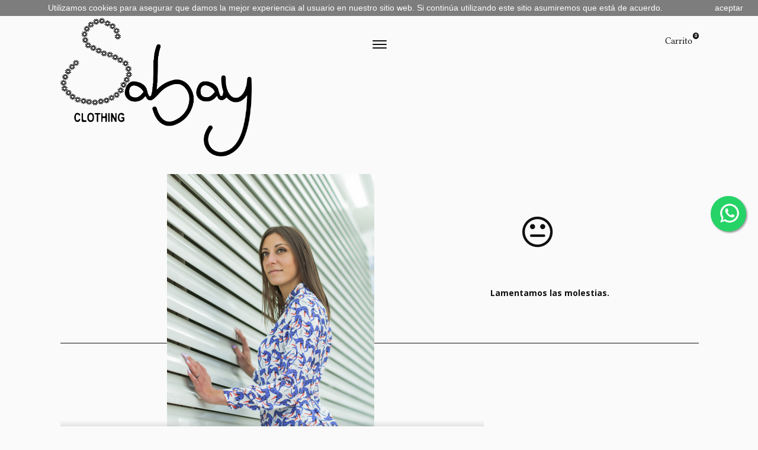

--- FILE ---
content_type: text/html; charset=utf-8
request_url: https://sabayclothing.com/38-camisas
body_size: 8468
content:
<!doctype html>
<html lang="es">

  <head>
    
      
  <meta charset="utf-8">


  <meta http-equiv="x-ua-compatible" content="ie=edge">



  <title>CAMISAS</title>
  <meta name="description" content="">
  <meta name="keywords" content="">
            <link rel="canonical" href="https://sabayclothing.com/38-camisas">
    
<meta property="og:title" content="CAMISAS"/>
<meta property="og:description" content=""/>
<meta property="og:type" content="website"/>
<meta property="og:url" content="https://sabayclothing.com/38-camisas"/>
<meta property="og:site_name" content="SabayClothing"/>
<meta property="og:image" content="https://sabayclothing.com/img/sabayclothing-logo-1603709932.jpg"/>

<script type="application/ld+json">
{
    "@context" : "http://schema.org",
    "@type" : "Organization",
    "name" : "SabayClothing",
    "url" : "https://sabayclothing.com/",
    "logo" : {
        "@type":"ImageObject",
        "url":"https://sabayclothing.com/img/sabayclothing-logo-1603709932.jpg"
    }
}

</script>

<script type="application/ld+json">
{
    "@context":"http://schema.org",
    "@type":"WebPage",
    "isPartOf": {
        "@type":"WebSite",
        "url":  "https://sabayclothing.com/",
        "name": "SabayClothing"
    },
    "name": "CAMISAS",
    "url":  "https://sabayclothing.com/38-camisas"
}


</script>



  <meta name="viewport" content="width=device-width, initial-scale=1">



  <link rel="icon" type="image/vnd.microsoft.icon" href="/img/favicon.ico?1603709932">
  <link rel="shortcut icon" type="image/x-icon" href="/img/favicon.ico?1603709932">



    <link rel="stylesheet" href="https://sabayclothing.com/themes/01oslo/assets/css/theme.css" type="text/css" media="all">
  <link rel="stylesheet" href="https://sabayclothing.com/modules/blockreassurance/views/css/front.css" type="text/css" media="all">
  <link rel="stylesheet" href="https://sabayclothing.com/modules/ps_facetedsearch/views/dist/front.css" type="text/css" media="all">
  <link rel="stylesheet" href="https://sabayclothing.com/modules/ultimatebackground01//views/css/front.css" type="text/css" media="all">
  <link rel="stylesheet" href="https://sabayclothing.com/modules/featuredcategories/views/css/front.css" type="text/css" media="all">
  <link rel="stylesheet" href="https://sabayclothing.com/modules/whatsappchat/views/css/whatsapp.css" type="text/css" media="all">
  <link rel="stylesheet" href="https://sabayclothing.com/modules/whatsappchat/views/css/jBox.min.css" type="text/css" media="all">
  <link rel="stylesheet" href="https://sabayclothing.com/js/jquery/ui/themes/base/minified/jquery-ui.min.css" type="text/css" media="all">
  <link rel="stylesheet" href="https://sabayclothing.com/js/jquery/ui/themes/base/minified/jquery.ui.theme.min.css" type="text/css" media="all">
  <link rel="stylesheet" href="https://sabayclothing.com/themes/01oslo/modules/ps_imageslider/css/homeslider.css" type="text/css" media="all">
  <link rel="stylesheet" href="https://sabayclothing.com/themes/01oslo/assets/css/custom.css" type="text/css" media="all">




  

  <script type="text/javascript">
        var prestashop = {"cart":{"products":[],"totals":{"total":{"type":"total","label":"Total","amount":0,"value":"0,00\u00a0\u20ac"},"total_including_tax":{"type":"total","label":"Total (impuestos incl.)","amount":0,"value":"0,00\u00a0\u20ac"},"total_excluding_tax":{"type":"total","label":"Total (impuestos excl.)","amount":0,"value":"0,00\u00a0\u20ac"}},"subtotals":{"products":{"type":"products","label":"Subtotal","amount":0,"value":"0,00\u00a0\u20ac"},"discounts":null,"shipping":{"type":"shipping","label":"Transporte","amount":0,"value":"Gratis"},"tax":null},"products_count":0,"summary_string":"0 art\u00edculos","vouchers":{"allowed":1,"added":[]},"discounts":[],"minimalPurchase":0,"minimalPurchaseRequired":""},"currency":{"name":"Euro","iso_code":"EUR","iso_code_num":"978","sign":"\u20ac"},"customer":{"lastname":null,"firstname":null,"email":null,"birthday":null,"newsletter":null,"newsletter_date_add":null,"optin":null,"website":null,"company":null,"siret":null,"ape":null,"is_logged":false,"gender":{"type":null,"name":null},"addresses":[]},"language":{"name":"Espa\u00f1ol (Spanish)","iso_code":"es","locale":"es-ES","language_code":"es","is_rtl":"0","date_format_lite":"d\/m\/Y","date_format_full":"d\/m\/Y H:i:s","id":1},"page":{"title":"","canonical":"https:\/\/sabayclothing.com\/38-camisas","meta":{"title":"CAMISAS","description":"","keywords":"","robots":"index"},"page_name":"category","body_classes":{"lang-es":true,"lang-rtl":false,"country-ES":true,"currency-EUR":true,"layout-full-width":true,"page-category":true,"tax-display-enabled":true,"category-id-38":true,"category-CAMISAS":true,"category-id-parent-30":true,"category-depth-level-4":true},"admin_notifications":[]},"shop":{"name":"SabayClothing","logo":"\/img\/sabayclothing-logo-1603709932.jpg","stores_icon":"\/img\/logo_stores.png","favicon":"\/img\/favicon.ico"},"urls":{"base_url":"https:\/\/sabayclothing.com\/","current_url":"https:\/\/sabayclothing.com\/38-camisas","shop_domain_url":"https:\/\/sabayclothing.com","img_ps_url":"https:\/\/sabayclothing.com\/img\/","img_cat_url":"https:\/\/sabayclothing.com\/img\/c\/","img_lang_url":"https:\/\/sabayclothing.com\/img\/l\/","img_prod_url":"https:\/\/sabayclothing.com\/img\/p\/","img_manu_url":"https:\/\/sabayclothing.com\/img\/m\/","img_sup_url":"https:\/\/sabayclothing.com\/img\/su\/","img_ship_url":"https:\/\/sabayclothing.com\/img\/s\/","img_store_url":"https:\/\/sabayclothing.com\/img\/st\/","img_col_url":"https:\/\/sabayclothing.com\/img\/co\/","img_url":"https:\/\/sabayclothing.com\/themes\/01oslo\/assets\/img\/","css_url":"https:\/\/sabayclothing.com\/themes\/01oslo\/assets\/css\/","js_url":"https:\/\/sabayclothing.com\/themes\/01oslo\/assets\/js\/","pic_url":"https:\/\/sabayclothing.com\/upload\/","pages":{"address":"https:\/\/sabayclothing.com\/direccion","addresses":"https:\/\/sabayclothing.com\/direcciones","authentication":"https:\/\/sabayclothing.com\/iniciar-sesion","cart":"https:\/\/sabayclothing.com\/carrito","category":"https:\/\/sabayclothing.com\/index.php?controller=category","cms":"https:\/\/sabayclothing.com\/index.php?controller=cms","contact":"https:\/\/sabayclothing.com\/contactenos","discount":"https:\/\/sabayclothing.com\/descuento","guest_tracking":"https:\/\/sabayclothing.com\/seguimiento-pedido-invitado","history":"https:\/\/sabayclothing.com\/historial-compra","identity":"https:\/\/sabayclothing.com\/datos-personales","index":"https:\/\/sabayclothing.com\/","my_account":"https:\/\/sabayclothing.com\/mi-cuenta","order_confirmation":"https:\/\/sabayclothing.com\/confirmacion-pedido","order_detail":"https:\/\/sabayclothing.com\/index.php?controller=order-detail","order_follow":"https:\/\/sabayclothing.com\/seguimiento-pedido","order":"https:\/\/sabayclothing.com\/pedido","order_return":"https:\/\/sabayclothing.com\/index.php?controller=order-return","order_slip":"https:\/\/sabayclothing.com\/facturas-abono","pagenotfound":"https:\/\/sabayclothing.com\/pagina-no-encontrada","password":"https:\/\/sabayclothing.com\/recuperar-contrase\u00f1a","pdf_invoice":"https:\/\/sabayclothing.com\/index.php?controller=pdf-invoice","pdf_order_return":"https:\/\/sabayclothing.com\/index.php?controller=pdf-order-return","pdf_order_slip":"https:\/\/sabayclothing.com\/index.php?controller=pdf-order-slip","prices_drop":"https:\/\/sabayclothing.com\/productos-rebajados","product":"https:\/\/sabayclothing.com\/index.php?controller=product","search":"https:\/\/sabayclothing.com\/busqueda","sitemap":"https:\/\/sabayclothing.com\/mapa del sitio","stores":"https:\/\/sabayclothing.com\/tiendas","supplier":"https:\/\/sabayclothing.com\/proveedor","register":"https:\/\/sabayclothing.com\/iniciar-sesion?create_account=1","order_login":"https:\/\/sabayclothing.com\/pedido?login=1"},"alternative_langs":{"es":"https:\/\/sabayclothing.com\/38-camisas"},"theme_assets":"\/themes\/01oslo\/assets\/","actions":{"logout":"https:\/\/sabayclothing.com\/?mylogout="},"no_picture_image":{"bySize":{"small_default":{"url":"https:\/\/sabayclothing.com\/img\/p\/es-default-small_default.jpg","width":98,"height":98},"cart_default":{"url":"https:\/\/sabayclothing.com\/img\/p\/es-default-cart_default.jpg","width":125,"height":125},"medium_01oslo":{"url":"https:\/\/sabayclothing.com\/img\/p\/es-default-medium_01oslo.jpg","width":142,"height":142},"home_default":{"url":"https:\/\/sabayclothing.com\/img\/p\/es-default-home_default.jpg","width":250,"height":250},"home_01oslo":{"url":"https:\/\/sabayclothing.com\/img\/p\/es-default-home_01oslo.jpg","width":350,"height":525},"medium_default":{"url":"https:\/\/sabayclothing.com\/img\/p\/es-default-medium_default.jpg","width":452,"height":452},"large_default":{"url":"https:\/\/sabayclothing.com\/img\/p\/es-default-large_default.jpg","width":800,"height":800},"large_01oslo":{"url":"https:\/\/sabayclothing.com\/img\/p\/es-default-large_01oslo.jpg","width":978,"height":978},"thickbox_01oslo":{"url":"https:\/\/sabayclothing.com\/img\/p\/es-default-thickbox_01oslo.jpg","width":1000,"height":1000}},"small":{"url":"https:\/\/sabayclothing.com\/img\/p\/es-default-small_default.jpg","width":98,"height":98},"medium":{"url":"https:\/\/sabayclothing.com\/img\/p\/es-default-home_01oslo.jpg","width":350,"height":525},"large":{"url":"https:\/\/sabayclothing.com\/img\/p\/es-default-thickbox_01oslo.jpg","width":1000,"height":1000},"legend":""}},"configuration":{"display_taxes_label":true,"display_prices_tax_incl":true,"is_catalog":false,"show_prices":true,"opt_in":{"partner":true},"quantity_discount":{"type":"discount","label":"Descuento"},"voucher_enabled":1,"return_enabled":1},"field_required":[],"breadcrumb":{"links":[{"title":"Inicio","url":"https:\/\/sabayclothing.com\/"},{"title":"VERANO MUJER","url":"https:\/\/sabayclothing.com\/9-verano-mujer"},{"title":"CAMISAS","url":"https:\/\/sabayclothing.com\/30-camisas"},{"title":"CAMISAS","url":"https:\/\/sabayclothing.com\/38-camisas"}],"count":4},"link":{"protocol_link":"https:\/\/","protocol_content":"https:\/\/"},"time":1768841268,"static_token":"9039e529e62da22e0b0db80621c418ca","token":"487d21859e759909fef01d03e5eb286a"};
        var psr_icon_color = "#F19D76";
      </script>



  <!-- emarketing start -->


<!-- emarketing end -->
<style type="text/css">
    /* 
        CSS
        Custom Style Sheet with ultimatebackground01 module
    */

    html {
        height: auto;
        min-height: 100%;
        background: none;
    }
    body {
                    background-color: #fafafa !important;
                
        
            }

    
    </style>
<link rel="stylesheet" href="https://fonts.googleapis.com/css?family=Open+Sans:400,800,700,400i,300i,300|" />
<link rel="stylesheet" href="//brick.a.ssl.fastly.net/Linux+Libertine:400,400i,700" />
<style type="text/css">
	/* 
		CSS
		Custom Style Sheet with config01oslo module
	*/

	
	/* Body Background Color & Text Color */

	body {
		background-color: #fafafa;
		color: #111111;

					font-family: 'Open Sans', sans-serif; 		
					font-weight: 400;
			}
	@media (min-width: 768px) {
		.header_horizontal.sticky_header.js-scrolled #header, .header_horizontal.sticky_header.menu-opened #header {
			background-color: #fafafa;
		}
	}
	#header .user-info .logout {
		font-family: 'Open Sans', sans-serif; 	}

	.cart-grid-body .cart-container,
	.page-addresses .address,
	ul.ui-autocomplete {
		background-color: #fafafa;
		color: #111111;
		border-color: #111111;
	}

	body#checkout section.checkout-step,
	.product-variants > .product-variants-item .color,
	.social-sharing li,
	.modal-content {
		background-color: #fafafa;
	}

	.products .product-miniature .product-flags li,
	#header .dropdown,
	#header .dropdown .expand-more,
	#header .dropdown ul {
		color: #fafafa;
		background: #111111;
	}

	#product .page-content .product-flags li.new {
		background-color: #111111;
		color: #fafafa;
	}

	.product-variants > .product-variants-item .color:after {
		border-color: #fafafa;
	}

	#header .dropdown .expand-more:after {
		border-top-color: #fafafa;
	}

	.products-selection .products-sort .select-title:after {
		border-top-color: #111111;
	}

	@media (min-width: 768px) {
		/* nav:hover and submenu*/
		.menu #top-menu > li:hover > a,
		.menu #top-menu > li > a:hover,
		.menu #top-menu .sub-menu,
		.header_horizontal #header .user-info .logout {
	        border-color: #111111;
	        background: #ffffff;
	        color: #111111;
	    }
	}

	.product-prices .current-price,
	h2, .h2, h1, .h1,
	.footer-container h3,
	#header .blockcart, #header .user-info,
  	.sidebar > div > h4:first-child,
  	.sidebar > section > h4:first-child,
  	.sidebar.block_title {
					font-family: 'Linux Libertine', serif; 		
					font-weight: 400;
			}

	#header.sticky_header.fixed {
		background-color: #fafafa;
	}

	input[type=text],
	input[type=email],
	input[type=password],
	input[type=tel],
	textarea,
	select.form-control {
		color: #111111;
	}
	.product_tabs_content_container {
		background-color: #fafafa;
	}
	.fancybox-skin {
		background-color: #fafafa !important;
		color: #111111;
	}
	#header #currencies_block_top p,
	#header #languages_block_top p,
	#setCurrency ul,
	#countries ul,
	#countries_block ul {
		background-color: #111111;
		color: rgba(250,250,250,0.75);
	}
	#header #currencies_block_top p:after,
	#header #languages_block_top p:after {
		border-top-color: #fafafa;
	}

	/* Max-Width */
			#page {
			max-width: 1102px;
		}
		@media (min-width: 768px) {
			.header_horizontal.sticky_header #header .container {
				max-width: 1102px;
			}
		}
	
	/* Link Color */
	a,
	.product_list li .lnk_view,
	.tabs .nav-tabs .nav-link {
		color: #111111;
	}
	#my-account .myaccount-link-list li a:before {
		border-color: transparent #111111;
	}
	#header #toggle_menu > i {
		background-color: #111111;
	}
	.menu #top-menu .has_submenu > a:after {
		border-top-color: #111111;
	}

	/* Link Hover Color */
	a:hover, a:focus,
	.product_list li .lnk_view:hover,
	.product_list li .lnk_view:focus,
	#header #menu_close:hover {
		color: #0041cb;
	}
	#my-account .myaccount-link-list li a:hover:before,
	#my-account .myaccount-link-list li a:focus:before {
		border-left-color: #0041cb;
	}
	.tabs .nav-tabs .nav-link:hover,
	.tabs .nav-tabs .nav-link:focus,
	.tabs .nav-tabs .nav-link.active:hover,
	.tabs .nav-tabs .nav-link.active:focus {
		color: #0041cb;
	}
	#header #toggle_menu:hover > i {
		background-color: #0041cb;
	}

	/* Background Blocs */
	.boxy {
		background-color: #dfe7f3;
		color: #000000;
	}

	ul.pagination li {
		border-left-color: rgba(17,17,17,0.75);
	}
	
	/* primary button */
	.btn-primary, .btn-primary.disabled, .btn-primary:disabled, .card a.btn-primary {
		background-color: #007ef7;
		color: #ffffff;
	}
	#blockcart-modal .modal-header {
		background-color: #ffffff;
		color: #007ef7;
	}
	body#checkout section.checkout-step.-reachable.-complete .step-title:before {
		color: #007ef7;
	}
	body#checkout section.checkout-step .address-item.selected {
		border-color: #007ef7;
	}

	/* hover button */
	.btn-primary:hover,
	.btn-primary:focus,
	.card a.btn-primary:hover,
	.card a.btn-primary:focus,
	.btn-primary.disabled:hover,
	.btn-primary.disabled:focus,
	.btn-primary:disabled:hover,
	.btn-primary:disabled:focus {
		background-color: #0041cb;
		color: #ffffff;
	}
	
	.btn-primary:active,
	.btn-primary:active:hover,
	.btn-primary:active:focus,
	.btn-primary:active.focus,
	.btn-primary.active:hover,
	.btn-primary.active:focus,
	.btn-primary.active.focus,
	.open > .btn-primary.dropdown-toggle:hover,
	.open > .btn-primary.dropdown-toggle:focus,
	.open > .btn-primary.dropdown-toggle.focus,
	.btn-primary:not(:disabled):not(.disabled).active,
	.btn-primary:not(:disabled):not(.disabled):active,
	.show > .btn-primary.dropdown-toggle {
		background-color: #0041cb;
		color: #ffffff;
	}

	.product_list li .discount, ul.product_list li .on_sale, .online_only,
	#layer_cart .layer_cart_product h2 {
		color: #007ef7;
	}

	/* border color */
	#header > .container,
	.footer-container > .container:first-child,
	#header,
	body#checkout section.checkout-step,
	.products .product-miniature .thumbnail-container:hover,
	.product-cover:hover,
	.product-images > li.thumb-container img:hover,
	.tabs .nav-tabs .nav-link.active,
	.tabs .nav-tabs .nav-link:hover,
	.tabs .nav-tabs .nav-link:focus,
	.product-variants > .product-variants-item .input-color:checked + span:before,
	.product-variants > .product-variants-item ul.color_pick li:hover .color:before,
	.quickview .product-cover img:hover,
	input[type=text]:focus,
	input[type=email]:focus,
	input[type=password]:focus,
	input[type=tel]:focus,
	textarea:focus,
	select.form-control:focus,
	select:hover, select:focus,
	.card,
	ul.ui-autocomplete,
	#header.sticky_header.fixed,
	.sidebar > div, .sidebar > section {
		border-color: #111111
	}
	.page-my-account #content .links a:before {
		border-color: transparent #111111;
	}

	/* border-color opacity */
	.products .product-miniature .thumbnail-container,
	.cart-grid-body .cart-container ul.cart-items li > div,
	.products-selection,
	.pagination,
	ul.page-list li,
	body#checkout section.checkout-step .address-item,
	.order-confirmation-table .order-line > div,
	body#checkout #order-summary-content .order-confirmation-table,
	body#checkout #order-summary-content .summary-selected-carrier,
	.page-addresses .address .address-footer,
	.page-my-account #content .links a,
	.products.list .product-miniature,
	.products.list .product-miniature:before,
	#content-wrapper .block-product-list,
	.product-actions .add,
	.bootstrap-touchspin .btn,
	.bootstrap-touchspin .btn.bootstrap-touchspin-up,
	.tabs .nav-tabs,
	.product-cover,
	#blockcart-modal .divide-right,
	.product-images > li.thumb-container img.selected,
	.product_attributes,
	.product-variants > .product-variants-item .color:before,
	.quickview .modal-footer,
	.quickview .product-cover img,
	input[type=text],
	input[type=email],
	input[type=password],
	input[type=tel],
	textarea,
	select.form-control,
	select,
	.card .card-block,
	.modal-header,
	#header #mobile_top_menu_wrapper .top-menu a,
	.sidebar .products .product-miniature {
		border-color: rgba(17,17,17,0.2);
	}
	.product_tabs .tab.active {
		border-color: rgba(17,17,17,0.2) rgba(17,17,17,0.2) #fafafa;
		background: #fafafa;
	}

	.bootstrap-touchspin .btn:hover, .bootstrap-touchspin .btn:focus {
		background-color: rgba(17,17,17,0.2);
	}

	.column .block h4, .column .block .title_block,
	.new-box, .new-box:hover,
	.box > .page-subheading,
	.address > .page-subheading,
	ul.address li.address_title .page-subheading {
		background-color: #111111;
		color: #fafafa;
	}

	/* Background Bloc */
	.sidebar > div, .sidebar > section,
	.card {
		background-color: #dfe7f3;
		color: #000000;
	}

	.products .product-miniature .product-flags li.discount,
	.products .product-miniature .product-flags li.online-only,
	#product .page-content .product-flags li {
		background-color: #f3515c;
	}

	.products .product-miniature .discount-percentage {
		color: #f3515c;
	}
	
	/* Gradient color */
	.products .product-miniature .functional-buttons,
	#index .products .product-miniature .product-description {
		background: -moz-linear-gradient(rgba(0,65,203,0.01), #0041cb);
		background: -webkit-linear-gradient(rgba(0,65,203,0.01), #0041cb);
		background: -ms-linear-gradient(rgba(0,65,203,0.01), #0041cb);
		background: -o-linear-gradient(rgba(0,65,203,0.01), #0041cb);
		background: linear-gradient(rgba(0,65,203,0.01), #0041cb);
		color: #ffffff;
	}
	.list-alternate1 .products .product-miniature .product-thumbnail,
	.list-alternate2 .products .product-miniature .functional-buttons,
	#index .list-alternate2 .products .product-miniature .product-description {
		background: #0041cb;
	}
	
	/* smaller picture on product page */	
		
	/* hide breadcrumb */
			.breadcrumb {
			display: none;
		}
	</style>

  <script async src="https://www.googletagmanager.com/gtag/js?id=G-WDQ1R8YL0T"></script>
  <script>
    window.dataLayer = window.dataLayer || [];
    function gtag(){dataLayer.push(arguments);}
    gtag('js', new Date());
    gtag(
      'config',
      'G-WDQ1R8YL0T',
      {
        'debug_mode':false
        , 'anonymize_ip': true                      }
    );
  </script>

 <script type="text/javascript">
          document.addEventListener('DOMContentLoaded', function() {
        $('article[data-id-product="448"] a.quick-view').on(
                "click",
                function() {
                    gtag("event", "select_item", {"send_to":"G-WDQ1R8YL0T","items":{"item_id":448,"item_name":"Vestido Negro Zic Zac","quantity":0,"price":0,"currency":"EUR","index":0,"item_brand":null,"item_category":null,"item_list_id":null,"item_variant":null}})
                });$('article[data-id-product="449"] a.quick-view').on(
                "click",
                function() {
                    gtag("event", "select_item", {"send_to":"G-WDQ1R8YL0T","items":{"item_id":449,"item_name":"Vestido Margaritas Naranja","quantity":0,"price":0,"currency":"EUR","index":0,"item_brand":null,"item_category":null,"item_list_id":null,"item_variant":null}})
                });$('article[data-id-product="450"] a.quick-view').on(
                "click",
                function() {
                    gtag("event", "select_item", {"send_to":"G-WDQ1R8YL0T","items":{"item_id":450,"item_name":"Vestido cuadrados colores manga larga","quantity":0,"price":0,"currency":"EUR","index":0,"item_brand":null,"item_category":null,"item_list_id":null,"item_variant":null}})
                });$('article[data-id-product="452"] a.quick-view').on(
                "click",
                function() {
                    gtag("event", "select_item", {"send_to":"G-WDQ1R8YL0T","items":{"item_id":452,"item_name":"Vestido Zic Zac Manga Irregular","quantity":0,"price":0,"currency":"EUR","index":0,"item_brand":null,"item_category":null,"item_list_id":null,"item_variant":null}})
                });$('article[data-id-product="453"] a.quick-view').on(
                "click",
                function() {
                    gtag("event", "select_item", {"send_to":"G-WDQ1R8YL0T","items":{"item_id":453,"item_name":"Cebra Roja","quantity":0,"price":0,"currency":"EUR","index":0,"item_brand":null,"item_category":null,"item_list_id":null,"item_variant":null}})
                });$('article[data-id-product="454"] a.quick-view').on(
                "click",
                function() {
                    gtag("event", "select_item", {"send_to":"G-WDQ1R8YL0T","items":{"item_id":454,"item_name":"Vestido Cuadrados sin mangas","quantity":0,"price":0,"currency":"EUR","index":0,"item_brand":null,"item_category":null,"item_list_id":null,"item_variant":null}})
                });$('article[data-id-product="455"] a.quick-view').on(
                "click",
                function() {
                    gtag("event", "select_item", {"send_to":"G-WDQ1R8YL0T","items":{"item_id":455,"item_name":"Vestido Negro y Blanco Sisa","quantity":0,"price":0,"currency":"EUR","index":0,"item_brand":null,"item_category":null,"item_list_id":null,"item_variant":null}})
                });$('article[data-id-product="460"] a.quick-view').on(
                "click",
                function() {
                    gtag("event", "select_item", {"send_to":"G-WDQ1R8YL0T","items":{"item_id":460,"item_name":"Vestido Zic Zac  Falda","quantity":0,"price":0,"currency":"EUR","index":0,"item_brand":null,"item_category":null,"item_list_id":null,"item_variant":null}})
                });$('article[data-id-product="461"] a.quick-view').on(
                "click",
                function() {
                    gtag("event", "select_item", {"send_to":"G-WDQ1R8YL0T","items":{"item_id":461,"item_name":"Vestido Margarita Rosa Falda","quantity":0,"price":0,"currency":"EUR","index":0,"item_brand":null,"item_category":null,"item_list_id":null,"item_variant":null}})
                });$('article[data-id-product="464"] a.quick-view').on(
                "click",
                function() {
                    gtag("event", "select_item", {"send_to":"G-WDQ1R8YL0T","items":{"item_id":464,"item_name":"Sudadera Margaritas Naranjas","quantity":0,"price":0,"currency":"EUR","index":0,"item_brand":null,"item_category":null,"item_list_id":null,"item_variant":null}})
                });$('article[data-id-product="467"] a.quick-view').on(
                "click",
                function() {
                    gtag("event", "select_item", {"send_to":"G-WDQ1R8YL0T","items":{"item_id":467,"item_name":"Vestido Cebra Mangas Negras","quantity":0,"price":0,"currency":"EUR","index":0,"item_brand":null,"item_category":null,"item_list_id":null,"item_variant":null}})
                });$('article[data-id-product="468"] a.quick-view').on(
                "click",
                function() {
                    gtag("event", "select_item", {"send_to":"G-WDQ1R8YL0T","items":{"item_id":468,"item_name":"Vestido Camisero Chicas","quantity":0,"price":0,"currency":"EUR","index":0,"item_brand":null,"item_category":null,"item_list_id":null,"item_variant":null}})
                });$('article[data-id-product="470"] a.quick-view').on(
                "click",
                function() {
                    gtag("event", "select_item", {"send_to":"G-WDQ1R8YL0T","items":{"item_id":470,"item_name":"Vestido Flori","quantity":0,"price":0,"currency":"EUR","index":0,"item_brand":null,"item_category":null,"item_list_id":null,"item_variant":null}})
                });$('article[data-id-product="485"] a.quick-view').on(
                "click",
                function() {
                    gtag("event", "select_item", {"send_to":"G-WDQ1R8YL0T","items":{"item_id":485,"item_name":"Vestido Florencia","quantity":0,"price":0,"currency":"EUR","index":0,"item_brand":null,"item_category":null,"item_list_id":null,"item_variant":null}})
                });$('article[data-id-product="496"] a.quick-view').on(
                "click",
                function() {
                    gtag("event", "select_item", {"send_to":"G-WDQ1R8YL0T","items":{"item_id":496,"item_name":"Vestido Psicodélico botones","quantity":0,"price":0,"currency":"EUR","index":0,"item_brand":null,"item_category":null,"item_list_id":null,"item_variant":null}})
                });$('article[data-id-product="497"] a.quick-view').on(
                "click",
                function() {
                    gtag("event", "select_item", {"send_to":"G-WDQ1R8YL0T","items":{"item_id":497,"item_name":"Vestido Roma Botones","quantity":0,"price":0,"currency":"EUR","index":0,"item_brand":null,"item_category":null,"item_list_id":null,"item_variant":null}})
                });$('article[data-id-product="506"] a.quick-view').on(
                "click",
                function() {
                    gtag("event", "select_item", {"send_to":"G-WDQ1R8YL0T","items":{"item_id":506,"item_name":"Vestido Psicodélico Sisa","quantity":0,"price":0,"currency":"EUR","index":0,"item_brand":null,"item_category":null,"item_list_id":null,"item_variant":null}})
                });$('article[data-id-product="512"] a.quick-view').on(
                "click",
                function() {
                    gtag("event", "select_item", {"send_to":"G-WDQ1R8YL0T","items":{"item_id":512,"item_name":"Vestido Black","quantity":0,"price":0,"currency":"EUR","index":0,"item_brand":null,"item_category":null,"item_list_id":null,"item_variant":null}})
                });$('article[data-id-product="519"] a.quick-view').on(
                "click",
                function() {
                    gtag("event", "select_item", {"send_to":"G-WDQ1R8YL0T","items":{"item_id":519,"item_name":"Vestido Roma Sisa","quantity":0,"price":0,"currency":"EUR","index":0,"item_brand":null,"item_category":null,"item_list_id":null,"item_variant":null}})
                });$('article[data-id-product="524"] a.quick-view').on(
                "click",
                function() {
                    gtag("event", "select_item", {"send_to":"G-WDQ1R8YL0T","items":{"item_id":524,"item_name":"Vestido Black White","quantity":0,"price":0,"currency":"EUR","index":0,"item_brand":null,"item_category":null,"item_list_id":null,"item_variant":null}})
                });$('article[data-id-product="526"] a.quick-view').on(
                "click",
                function() {
                    gtag("event", "select_item", {"send_to":"G-WDQ1R8YL0T","items":{"item_id":526,"item_name":"Vestido Psicodélico Botones","quantity":0,"price":0,"currency":"EUR","index":0,"item_brand":null,"item_category":null,"item_list_id":null,"item_variant":null}})
                });$('article[data-id-product="527"] a.quick-view').on(
                "click",
                function() {
                    gtag("event", "select_item", {"send_to":"G-WDQ1R8YL0T","items":{"item_id":527,"item_name":"Vestido Roble","quantity":0,"price":0,"currency":"EUR","index":0,"item_brand":null,"item_category":null,"item_list_id":null,"item_variant":null}})
                });$('article[data-id-product="529"] a.quick-view').on(
                "click",
                function() {
                    gtag("event", "select_item", {"send_to":"G-WDQ1R8YL0T","items":{"item_id":529,"item_name":"Vestido Loren","quantity":0,"price":0,"currency":"EUR","index":0,"item_brand":null,"item_category":null,"item_list_id":null,"item_variant":null}})
                });
      });
    </script>
<script>
    
    function setcook() {
        var nazwa = 'cookie_ue';
        var wartosc = '1';
        var expire = new Date();
        expire.setMonth(expire.getMonth() + 12);
        document.cookie = nazwa + "=" + escape(wartosc) + ";path=/;" + ((expire == null) ? "" : ("; expires=" + expire.toGMTString()))
    }

    
        

    
        
        function closeUeNotify() {
                        $('#cookieNotice').animate(
                    {top: '-200px'},
                    2500, function () {
                        $('#cookieNotice').hide();
                    });
            setcook();
                    }
    
        
    
</script>
<style>
    
    .closeFontAwesome:before {
        content: "\f00d";
        font-family: "FontAwesome";
        display: inline-block;
        font-size: 23px;
        line-height: 23px;
        color: #FFFFFF;
        padding-right: 15px;
        cursor: pointer;
    }

    .closeButtonNormal {
         display: block; 
        text-align: center;
        padding: 2px 5px;
        border-radius: 2px;
        color: #FFFFFF;
        background: #000000;
        cursor: pointer;
    }

    #cookieNotice p {
        margin: 0px;
        padding: 0px;
    }


    #cookieNoticeContent {
        
                
    }

    
</style>
    <link href="//maxcdn.bootstrapcdn.com/font-awesome/4.6.3/css/font-awesome.min.css" rel="stylesheet" type="text/css"/>
<div id="cookieNotice" style=" width: 100%; position: fixed;  top:0px; box-shadow: 0 0 10px 0 #FFFFFF; background: #000000; z-index: 9999; font-size: 14px; line-height: 1.3em; font-family: arial; left: 0px; text-align:center; color:#FFF; opacity: 0.5 ">
    <div id="cookieNoticeContent" style="position:relative; margin:auto; width:100%; display:block;">
        <table style="width:100%;">
            <tr>
                        <td style="text-align:center;">
                <p>Utilizamos cookies para asegurar que damos la mejor experiencia al usuario en nuestro sitio web. Si continúa utilizando este sitio asumiremos que está de acuerdo.</p>
            </td>
                            <td style="width:80px; vertical-align:middle; padding-right:20px; text-align:right;">
                                            <span class="closeButtonNormal" onclick="closeUeNotify()">aceptar</span>
                                    </td>
                        </tr>
            <tr>
                            </tr>
        </table>
    </div>
</div>



    
  </head>

  <body id="category" class="lang-es country-es currency-eur layout-full-width page-category tax-display-enabled category-id-38 category-camisas category-id-parent-30 category-depth-level-4 header_horizontal product_list_animation">
                <a target="_blank" href="https://web.whatsapp.com/send?l=es&amp;phone=34667456545&amp;text= " class="float whatsapp_1 float-right float-floating" style="background-color: #25d366">
                <i class="whatsapp-icon-3x" style="padding-right:0px!important;"></i>
        </a>            <div class="label-container label-container-right float-floating">
                        <div class="label-text">Chat</div>
            <i class="icon icon-play label-arrow"></i>
                    </div>
    

    <main id="page">
      
              
      <header id="header">
        
          <div class="container">
  <div id="header_logo">
    <a href="https://sabayclothing.com/">
      <img class="logo img-responsive" src="/img/sabayclothing-logo-1603709932.jpg" alt="SabayClothing">
    </a>
  </div>

  
    <div class="header-top">
      <div id="cart">
  <div class="blockcart cart-preview inactive" data-refresh-url="//sabayclothing.com/module/ps_shoppingcart/ajax">
    <div class="header">
              <span>Carrito</span>
              <span class="cart-products-count empty">0</span>
          </div>
  </div>
</div>

    </div>
  

  
    <div class="header-menu">
      <span id="toggle_menu"><i></i><i></i><i></i></span>
      <div id="menu_content">
        <div id="user_info">
  <div class="user-info">
          <a
        href="https://sabayclothing.com/mi-cuenta"
        title="Log in to your customer account"
        rel="nofollow"
      >
        <span>Iniciar sesión</span>
      </a>
      </div>
</div>

<div class="menu" id="_desktop_top_menu">
    
          <ul class="top-menu" id="top-menu" data-depth="0">
                    <li class="category" id="category-9">
                          <a href="https://sabayclothing.com/9-verano-mujer" data-depth="0" >
                VERANO MUJER
              </a>
                                                              <span class="toggle_submenu">+</span>
                                          <div class="sub-menu" id="top_sub_menu_46413">
                
          <ul class="top-menu"  data-depth="1">
                    <li class="category" id="category-23">
                          <a href="https://sabayclothing.com/23-kaftanes" data-depth="1" >
                KAFTANES
              </a>
                                        </li>
                    <li class="category" id="category-29">
                          <a href="https://sabayclothing.com/29-pantalones-y-shorts" data-depth="1" >
                PANTALONES Y SHORTS
              </a>
                                        </li>
                    <li class="category" id="category-24">
                          <a href="https://sabayclothing.com/24-blusas" data-depth="1" >
                BLUSAS
              </a>
                                        </li>
                    <li class="category" id="category-36">
                          <a href="https://sabayclothing.com/36-monos-y-faldas" data-depth="1" >
                MONOS Y FALDAS
              </a>
                                        </li>
                    <li class="category" id="category-20">
                          <a href="https://sabayclothing.com/20-blusas" data-depth="1" >
                BLUSAS
              </a>
                                        </li>
                    <li class="category" id="category-30">
                          <a href="https://sabayclothing.com/30-camisas" data-depth="1" >
                CAMISAS
              </a>
                                                              <span class="toggle_submenu">+</span>
                                          <div class="sub-menu" id="top_sub_menu_27907">
                
          <ul class="top-menu"  data-depth="2">
                    <li class="category current " id="category-38">
                          <a href="https://sabayclothing.com/38-camisas" data-depth="2" >
                CAMISAS
              </a>
                                        </li>
              </ul>
    
              </div>
                          </li>
                    <li class="category" id="category-42">
                          <a href="https://sabayclothing.com/42-vestidos" data-depth="1" >
                VESTIDOS
              </a>
                                        </li>
              </ul>
    
              </div>
                          </li>
                    <li class="category" id="category-6">
                          <a href="https://sabayclothing.com/6-invierno" data-depth="0" >
                INVIERNO
              </a>
                                                              <span class="toggle_submenu">+</span>
                                          <div class="sub-menu" id="top_sub_menu_54536">
                
          <ul class="top-menu"  data-depth="1">
                    <li class="category" id="category-22">
                          <a href="https://sabayclothing.com/22-vestidos" data-depth="1" >
                VESTIDOS
              </a>
                                        </li>
                    <li class="category" id="category-8">
                          <a href="https://sabayclothing.com/8-sudaderas" data-depth="1" >
                SUDADERAS
              </a>
                                        </li>
                    <li class="category" id="category-31">
                          <a href="https://sabayclothing.com/31-faldas" data-depth="1" >
                FALDAS
              </a>
                                        </li>
                    <li class="category" id="category-21">
                          <a href="https://sabayclothing.com/21-prenda-exterior" data-depth="1" >
                PRENDA EXTERIOR
              </a>
                                        </li>
                    <li class="category" id="category-43">
                          <a href="https://sabayclothing.com/43-blusas" data-depth="1" >
                BLUSAS
              </a>
                                        </li>
              </ul>
    
              </div>
                          </li>
              </ul>
    
</div>


<div id="_desktop_social_links">
  <div class="block-social">
  	<h3 class="toggle_title">Follow us</h3>
    <ul class="toggle_content">
              <li class="facebook"><a href="https://www.facebook.com/sabaycloting/"><span>Facebook</span></a></li>
              <li class="instagram"><a href="https://www.instagram.com/sabayclothing/?hl=es"><span>Instagram</span></a></li>
          </ul>
  </div>
</div>

    <!-- Block search module TOP -->
<div id="_desktop_search_bar">
	<div id="search_widget" class="search-widget" data-search-controller-url="//sabayclothing.com/busqueda">
		<form method="get" action="//sabayclothing.com/busqueda">
			<input type="hidden" name="controller" value="search">
			<input type="text" name="s" value="" placeholder="Búsqueda en catálogo">
			<button type="submit"><span>Búsqueda en catálogo</span></button>
		</form>
	</div>
</div>
<!-- /Block search module TOP -->

      </div>
    </div>
  

  
    <div class="header-bottom">
      
    </div>
  

  
</div>
        
      </header>
      
        
<aside id="notifications">
  <div class="container">
    
    
    
      </div>
</aside>
      
      <section id="wrapper">
        <div class="container list-alternate1">
          
            <div class="header-banner">
              
            </div>
          

          
            <nav data-depth="4" class="breadcrumb">
  <ol itemscope itemtype="http://schema.org/BreadcrumbList" class="breadcrumb">
      
            
        <li class="breadcrumb-item" itemprop="itemListElement" itemscope itemtype="http://schema.org/ListItem">
          <a itemprop="item" href="https://sabayclothing.com/">
            <span itemprop="name">Inicio</span>
          </a>
          <meta itemprop="position" content="1">
        </li>
      
          
        <li class="breadcrumb-item" itemprop="itemListElement" itemscope itemtype="http://schema.org/ListItem">
          <a itemprop="item" href="https://sabayclothing.com/9-verano-mujer">
            <span itemprop="name">VERANO MUJER</span>
          </a>
          <meta itemprop="position" content="2">
        </li>
      
          
        <li class="breadcrumb-item" itemprop="itemListElement" itemscope itemtype="http://schema.org/ListItem">
          <a itemprop="item" href="https://sabayclothing.com/30-camisas">
            <span itemprop="name">CAMISAS</span>
          </a>
          <meta itemprop="position" content="3">
        </li>
      
          
        <li class="breadcrumb-item" itemprop="itemListElement" itemscope itemtype="http://schema.org/ListItem">
          <a itemprop="item" href="https://sabayclothing.com/38-camisas">
            <span itemprop="name">CAMISAS</span>
          </a>
          <meta itemprop="position" content="4">
        </li>
      
        
  </ol>
</nav>
          

          

          

          
  <div id="content-wrapper">
    
  <section id="main">

    
  <div class="block-category has-category-image no_subcat">
    <img src="https://sabayclothing.com/c/38-category_01oslo/camisas.jpg" alt="" width="711" height="525">
    <div class="cat-desc">
    	<h1>CAMISAS</h1>
	    	</div>
  </div>

  

    <section id="products">
      
        <section id="content" class="page-content page-not-found">
  <span class="ooops-icon"></span>
  <h4>Lamentamos las molestias.</h4>
  
  
</section>

          </section>

  </section>

  </div>


        </div>
      </section>

      <footer id="footer">
        
          <div class="container">
  <div class="row">
    
    	
    
  </div>
</div>
<div class="footer-container">
  <div class="container">
  	
    	<div class="block_newsletter">
  <h3 class="toggle_title">Infórmese de nuestras últimas noticias y ofertas especiales</h3>
  <div class="toggle_content">
    <form action="https://sabayclothing.com/#footer" method="post">
      <div class="input-wrapper">
        <input
          name="email"
          type="text"
          value=""
          placeholder="Su dirección de correo electrónico"
        >
        <button class="btn btn-primary" name="submitNewsletter" type="submit">
          <span>Suscribirse</span>
        </button>
      </div>
      
      <input type="hidden" name="action" value="0">
         
              <p>Puede darse de baja en cualquier momento. Para ello, consulte nuestra información de contacto en el aviso legal.</p>
                </form>
  </div>
</div>


<div id="_desktop_social_links">
  <div class="block-social">
  	<h3 class="toggle_title">Follow us</h3>
    <ul class="toggle_content">
              <li class="facebook"><a href="https://www.facebook.com/sabaycloting/"><span>Facebook</span></a></li>
              <li class="instagram"><a href="https://www.instagram.com/sabayclothing/?hl=es"><span>Instagram</span></a></li>
          </ul>
  </div>
</div>



<div class="block-categories">
  <h3 class="toggle_title">CAMISAS</h3>
  
  
</div>
<div class="block-contact links wrapper">
  <h3 class="block-contact-title toggle_title">Información de la tienda</h3>
  <div class="toggle_content">
    SabayClothing<br />Spain
          <br>
            Llámenos: <span>667 456 545 / 986 117 641</span>
                  <br>
            Envíenos un correo electrónico: <span>info@sabayclothing.com</span>
      </div>
</div>
    
    <div class="row">
    	
      		
      	
    </div>
  </div>
</div>
        
      </footer>

    </main>

    <div id="layer-waiting-modal">
      <div class="overlay__inner">
        <div class="overlay__content"><span class="spinner"></span></div>
      </div>
    </div>

    
      <div class="pswp" tabindex="-1" role="dialog" aria-hidden="true">
    <div class="pswp__bg"></div>
    <div class="pswp__scroll-wrap">
 
        <div class="pswp__container">
            <div class="pswp__item"></div>
            <div class="pswp__item"></div>
            <div class="pswp__item"></div>
        </div>
 
        <div class="pswp__ui pswp__ui--hidden">
            <div class="pswp__top-bar">
                <div class="pswp__counter"></div>
                <button class="pswp__button pswp__button--close" title="Close (Esc)"></button>
                <button class="pswp__button pswp__button--share" title="Share"></button>
                <button class="pswp__button pswp__button--fs" title="Toggle fullscreen"></button>
                <button class="pswp__button pswp__button--zoom" title="Zoom in/out"></button>
                <div class="pswp__preloader">
                    <div class="pswp__preloader__icn">
                      <div class="pswp__preloader__cut">
                        <div class="pswp__preloader__donut"></div>
                      </div>
                    </div>
                </div>
            </div>
            <div class="pswp__share-modal pswp__share-modal--hidden pswp__single-tap">
                <div class="pswp__share-tooltip"></div> 
            </div>
            <button class="pswp__button pswp__button--arrow--left" title="Previous (arrow left)">
            </button>
            <button class="pswp__button pswp__button--arrow--right" title="Next (arrow right)">
            </button>
            <div class="pswp__caption">
                <div class="pswp__caption__center"></div>
            </div>
        </div>
    </div>
</div>        <script type="text/javascript" src="https://sabayclothing.com/themes/core.js" ></script>
  <script type="text/javascript" src="https://sabayclothing.com/themes/01oslo/assets/js/theme.js" ></script>
  <script type="text/javascript" src="https://sabayclothing.com/modules/blockreassurance/views/js/front.js" ></script>
  <script type="text/javascript" src="https://sabayclothing.com/modules/ultimatebackground01//views/js/front.js" ></script>
  <script type="text/javascript" src="https://sabayclothing.com/modules/ps_googleanalytics/views/js/GoogleAnalyticActionLib.js" ></script>
  <script type="text/javascript" src="https://sabayclothing.com/js/jquery/ui/jquery-ui.min.js" ></script>
  <script type="text/javascript" src="https://sabayclothing.com/modules/ps_facetedsearch/views/dist/front.js" ></script>
  <script type="text/javascript" src="https://sabayclothing.com/modules/ps_shoppingcart/ps_shoppingcart.js" ></script>
  <script type="text/javascript" src="https://sabayclothing.com/themes/01oslo/modules/ps_imageslider/js/responsiveslides.min.js" ></script>
  <script type="text/javascript" src="https://sabayclothing.com/themes/01oslo/modules/ps_imageslider/js/homeslider.js" ></script>
  <script type="text/javascript" src="https://sabayclothing.com/modules/ps_searchbar/ps_searchbar.js" ></script>
  <script type="text/javascript" src="https://sabayclothing.com/themes/01oslo/assets/js/custom.js" ></script>


    

     

  </body>

</html>

--- FILE ---
content_type: text/css
request_url: https://sabayclothing.com/themes/01oslo/assets/css/theme.css
body_size: 45297
content:
:root {
  --blue: #007bff;
  --indigo: #6610f2;
  --purple: #6f42c1;
  --pink: #e83e8c;
  --red: #dc3545;
  --orange: #fd7e14;
  --yellow: #ffc107;
  --green: #28a745;
  --teal: #20c997;
  --cyan: #17a2b8;
  --white: #fff;
  --gray: #6c757d;
  --gray-dark: #343a40;
  --primary: #007bff;
  --secondary: #6c757d;
  --success: #28a745;
  --info: #17a2b8;
  --warning: #FF9A52;
  --danger: #dc3545;
  --light: #f8f9fa;
  --dark: #343a40;
  --breakpoint-xs: 0;
  --breakpoint-sm: 576px;
  --breakpoint-md: 768px;
  --breakpoint-lg: 992px;
  --breakpoint-xl: 1200px;
  --font-family-sans-serif: -apple-system, BlinkMacSystemFont, "Segoe UI", Roboto, "Helvetica Neue", Arial, "Noto Sans", sans-serif, "Apple Color Emoji", "Segoe UI Emoji", "Segoe UI Symbol", "Noto Color Emoji";
  --font-family-monospace: SFMono-Regular, Menlo, Monaco, Consolas, "Liberation Mono", "Courier New", monospace; }

*,
*::before,
*::after {
  box-sizing: border-box; }

html {
  font-family: sans-serif;
  line-height: 1.15;
  -webkit-text-size-adjust: 100%;
  -webkit-tap-highlight-color: rgba(0, 0, 0, 0); }

article, aside, figcaption, figure, footer, header, hgroup, main, nav, section {
  display: block; }

body {
  margin: 0;
  font-family: -apple-system, BlinkMacSystemFont, "Segoe UI", Roboto, "Helvetica Neue", Arial, "Noto Sans", sans-serif, "Apple Color Emoji", "Segoe UI Emoji", "Segoe UI Symbol", "Noto Color Emoji";
  font-size: 1rem;
  font-weight: 400;
  line-height: 1.5;
  color: #212529;
  text-align: left;
  background-color: #fff; }

[tabindex="-1"]:focus {
  outline: 0 !important; }

hr {
  box-sizing: content-box;
  height: 0;
  overflow: visible; }

h1, h2, h3, h4, h5, h6 {
  margin-top: 0;
  margin-bottom: 0.5rem; }

p {
  margin-top: 0;
  margin-bottom: 1rem; }

abbr[title],
abbr[data-original-title] {
  text-decoration: underline;
  text-decoration: underline dotted;
  cursor: help;
  border-bottom: 0;
  text-decoration-skip-ink: none; }

address {
  margin-bottom: 1rem;
  font-style: normal;
  line-height: inherit; }

ol,
ul,
dl {
  margin-top: 0;
  margin-bottom: 1rem; }

ol ol,
ul ul,
ol ul,
ul ol {
  margin-bottom: 0; }

dt {
  font-weight: 700; }

dd {
  margin-bottom: .5rem;
  margin-left: 0; }

blockquote {
  margin: 0 0 1rem; }

b,
strong {
  font-weight: bolder; }

small {
  font-size: 80%; }

sub,
sup {
  position: relative;
  font-size: 75%;
  line-height: 0;
  vertical-align: baseline; }

sub {
  bottom: -.25em; }

sup {
  top: -.5em; }

a {
  color: #111111;
  text-decoration: none;
  background-color: transparent; }
  a:hover {
    color: #000000;
    text-decoration: underline; }

a:not([href]):not([tabindex]) {
  color: inherit;
  text-decoration: none; }
  a:not([href]):not([tabindex]):hover, a:not([href]):not([tabindex]):focus {
    color: inherit;
    text-decoration: none; }
  a:not([href]):not([tabindex]):focus {
    outline: 0; }

pre,
code,
kbd,
samp {
  font-family: SFMono-Regular, Menlo, Monaco, Consolas, "Liberation Mono", "Courier New", monospace;
  font-size: 1em; }

pre {
  margin-top: 0;
  margin-bottom: 1rem;
  overflow: auto; }

figure {
  margin: 0 0 1rem; }

img {
  vertical-align: middle;
  border-style: none; }

svg {
  overflow: hidden;
  vertical-align: middle; }

table {
  border-collapse: collapse; }

caption {
  padding-top: 0.75rem;
  padding-bottom: 0.75rem;
  color: #acaaa6;
  text-align: left;
  caption-side: bottom; }

th {
  text-align: inherit; }

label {
  display: inline-block;
  margin-bottom: 0.5rem; }

button {
  border-radius: 0; }

button:focus {
  outline: 1px dotted;
  outline: 5px auto -webkit-focus-ring-color; }

input,
button,
select,
optgroup,
textarea {
  margin: 0;
  font-family: inherit;
  font-size: inherit;
  line-height: inherit; }

button,
input {
  overflow: visible; }

button,
select {
  text-transform: none; }

select {
  word-wrap: normal; }

button,
[type="button"],
[type="reset"],
[type="submit"] {
  -webkit-appearance: button; }

button:not(:disabled),
[type="button"]:not(:disabled),
[type="reset"]:not(:disabled),
[type="submit"]:not(:disabled) {
  cursor: pointer; }

button::-moz-focus-inner,
[type="button"]::-moz-focus-inner,
[type="reset"]::-moz-focus-inner,
[type="submit"]::-moz-focus-inner {
  padding: 0;
  border-style: none; }

input[type="radio"],
input[type="checkbox"] {
  box-sizing: border-box;
  padding: 0; }

input[type="date"],
input[type="time"],
input[type="datetime-local"],
input[type="month"] {
  -webkit-appearance: listbox; }

textarea {
  overflow: auto;
  resize: vertical; }

fieldset {
  min-width: 0;
  padding: 0;
  margin: 0;
  border: 0; }

legend {
  display: block;
  width: 100%;
  max-width: 100%;
  padding: 0;
  margin-bottom: .5rem;
  font-size: 1.5rem;
  line-height: inherit;
  color: inherit;
  white-space: normal; }

progress {
  vertical-align: baseline; }

[type="number"]::-webkit-inner-spin-button,
[type="number"]::-webkit-outer-spin-button {
  height: auto; }

[type="search"] {
  outline-offset: -2px;
  -webkit-appearance: none; }

[type="search"]::-webkit-search-decoration {
  -webkit-appearance: none; }

::-webkit-file-upload-button {
  font: inherit;
  -webkit-appearance: button; }

output {
  display: inline-block; }

summary {
  display: list-item;
  cursor: pointer; }

template {
  display: none; }

[hidden] {
  display: none !important; }

h1, h2, h3, h4, h5, h6,
.h1, .h2, .h3, .h4, .h5, .h6 {
  margin-bottom: 0.5rem;
  font-weight: 700;
  line-height: 1.2; }

h1, .h1 {
  font-size: 2.5rem; }

h2, .h2 {
  font-size: 2rem; }

h3, .h3 {
  font-size: 1.75rem; }

h4, .h4 {
  font-size: 1.5rem; }

h5, .h5 {
  font-size: 1.25rem; }

h6, .h6 {
  font-size: 1rem; }

.lead {
  font-size: 1.25rem;
  font-weight: 300; }

.display-1 {
  font-size: 5rem;
  font-weight: 600;
  line-height: 1.2; }

.display-2 {
  font-size: 3.5rem;
  font-weight: 400;
  line-height: 1.2; }

.display-3 {
  font-size: 2.5rem;
  font-weight: 400;
  line-height: 1.2; }

.display-4 {
  font-size: 2rem;
  font-weight: 400;
  line-height: 1.2; }

hr {
  margin-top: 1rem;
  margin-bottom: 1rem;
  border: 0;
  border-top: 1px solid rgba(0, 0, 0, 0.1); }

small,
.small {
  font-size: 1rem;
  font-weight: 400; }

mark,
.mark {
  padding: 0.2em;
  background-color: #fcf8e3; }

.list-unstyled {
  padding-left: 0;
  list-style: none; }

.list-inline {
  padding-left: 0;
  list-style: none; }

.list-inline-item {
  display: inline-block; }
  .list-inline-item:not(:last-child) {
    margin-right: 0.5rem; }

.initialism {
  font-size: 90%;
  text-transform: uppercase; }

.blockquote {
  margin-bottom: 1rem;
  font-size: 1.25rem; }

.blockquote-footer {
  display: block;
  font-size: 1rem;
  color: #6c757d; }
  .blockquote-footer::before {
    content: "\2014\A0"; }

.img-fluid {
  max-width: 100%;
  height: auto; }

.img-thumbnail {
  padding: 0.25rem;
  background-color: #fff;
  border: 1px solid #dee2e6;
  border-radius: 0;
  max-width: 100%;
  height: auto; }

.figure {
  display: inline-block; }

.figure-img {
  margin-bottom: 0.5rem;
  line-height: 1; }

.figure-caption {
  font-size: 90%;
  color: #6c757d; }

code {
  font-size: 87.5%;
  color: #e83e8c;
  word-break: break-word; }
  a > code {
    color: inherit; }

kbd {
  padding: 0.2rem 0.4rem;
  font-size: 87.5%;
  color: #fff;
  background-color: #212529;
  border-radius: 0.2rem; }
  kbd kbd {
    padding: 0;
    font-size: 100%;
    font-weight: 700; }

pre {
  display: block;
  font-size: 87.5%;
  color: #212529; }
  pre code {
    font-size: inherit;
    color: inherit;
    word-break: normal; }

.pre-scrollable {
  max-height: 340px;
  overflow-y: scroll; }

.container {
  width: 100%;
  padding-right: 15px;
  padding-left: 15px;
  margin-right: auto;
  margin-left: auto; }
  @media (min-width: 576px) {
    .container {
      max-width: 540px; } }
  @media (min-width: 768px) {
    .container {
      max-width: 720px; } }
  @media (min-width: 992px) {
    .container {
      max-width: 960px; } }
  @media (min-width: 1200px) {
    .container {
      max-width: 1140px; } }

.container-fluid {
  width: 100%;
  padding-right: 15px;
  padding-left: 15px;
  margin-right: auto;
  margin-left: auto; }

.row {
  display: flex;
  flex-wrap: wrap;
  margin-right: -15px;
  margin-left: -15px; }

.no-gutters {
  margin-right: 0;
  margin-left: 0; }
  .no-gutters > .col,
  .no-gutters > [class*="col-"] {
    padding-right: 0;
    padding-left: 0; }

.col-1, .col-xs-1, .col-2, .col-xs-2, .col-3, .col-xs-3, .col-4, .col-xs-4, .col-5, .col-xs-5, .col-6, .col-xs-6, .col-7, .col-xs-7, .col-8, .col-xs-8, .col-9, .col-xs-9, .col-10, .col-xs-10, .col-11, .col-xs-11, .col-12, .col-xs-12, .col,
.col-auto, .col-sm-1, .col-sm-2, .col-sm-3, .col-sm-4, .col-sm-5, .col-sm-6, .col-sm-7, .col-sm-8, .col-sm-9, .col-sm-10, .col-sm-11, .col-sm-12, .col-sm,
.col-sm-auto, .col-md-1, .col-md-2, .col-md-3, .col-md-4, .col-md-5, .col-md-6, .col-md-7, .col-md-8, .col-md-9, .col-md-10, .col-md-11, .col-md-12, .col-md,
.col-md-auto, .col-lg-1, .col-lg-2, .col-lg-3, .col-lg-4, .col-lg-5, .col-lg-6, .col-lg-7, .col-lg-8, .col-lg-9, .col-lg-10, .col-lg-11, .col-lg-12, .col-lg,
.col-lg-auto, .col-xl-1, .col-xl-2, .col-xl-3, .col-xl-4, .col-xl-5, .col-xl-6, .col-xl-7, .col-xl-8, .col-xl-9, .col-xl-10, .col-xl-11, .col-xl-12, .col-xl,
.col-xl-auto {
  position: relative;
  width: 100%;
  padding-right: 15px;
  padding-left: 15px; }

.col {
  flex-basis: 0;
  flex-grow: 1;
  max-width: 100%; }

.col-auto {
  flex: 0 0 auto;
  width: auto;
  max-width: 100%; }

.col-1, .col-xs-1 {
  flex: 0 0 8.33333%;
  max-width: 8.33333%; }

.col-2, .col-xs-2 {
  flex: 0 0 16.66667%;
  max-width: 16.66667%; }

.col-3, .col-xs-3 {
  flex: 0 0 25%;
  max-width: 25%; }

.col-4, .col-xs-4 {
  flex: 0 0 33.33333%;
  max-width: 33.33333%; }

.col-5, .col-xs-5 {
  flex: 0 0 41.66667%;
  max-width: 41.66667%; }

.col-6, .col-xs-6 {
  flex: 0 0 50%;
  max-width: 50%; }

.col-7, .col-xs-7 {
  flex: 0 0 58.33333%;
  max-width: 58.33333%; }

.col-8, .col-xs-8 {
  flex: 0 0 66.66667%;
  max-width: 66.66667%; }

.col-9, .col-xs-9 {
  flex: 0 0 75%;
  max-width: 75%; }

.col-10, .col-xs-10 {
  flex: 0 0 83.33333%;
  max-width: 83.33333%; }

.col-11, .col-xs-11 {
  flex: 0 0 91.66667%;
  max-width: 91.66667%; }

.col-12, .col-xs-12 {
  flex: 0 0 100%;
  max-width: 100%; }

.order-first {
  order: -1; }

.order-last {
  order: 13; }

.order-0 {
  order: 0; }

.order-1 {
  order: 1; }

.order-2 {
  order: 2; }

.order-3 {
  order: 3; }

.order-4 {
  order: 4; }

.order-5 {
  order: 5; }

.order-6 {
  order: 6; }

.order-7 {
  order: 7; }

.order-8 {
  order: 8; }

.order-9 {
  order: 9; }

.order-10 {
  order: 10; }

.order-11 {
  order: 11; }

.order-12 {
  order: 12; }

.offset-1 {
  margin-left: 8.33333%; }

.offset-2 {
  margin-left: 16.66667%; }

.offset-3 {
  margin-left: 25%; }

.offset-4 {
  margin-left: 33.33333%; }

.offset-5 {
  margin-left: 41.66667%; }

.offset-6 {
  margin-left: 50%; }

.offset-7 {
  margin-left: 58.33333%; }

.offset-8 {
  margin-left: 66.66667%; }

.offset-9 {
  margin-left: 75%; }

.offset-10 {
  margin-left: 83.33333%; }

.offset-11 {
  margin-left: 91.66667%; }

@media (min-width: 576px) {
  .col-sm {
    flex-basis: 0;
    flex-grow: 1;
    max-width: 100%; }
  .col-sm-auto {
    flex: 0 0 auto;
    width: auto;
    max-width: 100%; }
  .col-sm-1 {
    flex: 0 0 8.33333%;
    max-width: 8.33333%; }
  .col-sm-2 {
    flex: 0 0 16.66667%;
    max-width: 16.66667%; }
  .col-sm-3 {
    flex: 0 0 25%;
    max-width: 25%; }
  .col-sm-4 {
    flex: 0 0 33.33333%;
    max-width: 33.33333%; }
  .col-sm-5 {
    flex: 0 0 41.66667%;
    max-width: 41.66667%; }
  .col-sm-6 {
    flex: 0 0 50%;
    max-width: 50%; }
  .col-sm-7 {
    flex: 0 0 58.33333%;
    max-width: 58.33333%; }
  .col-sm-8 {
    flex: 0 0 66.66667%;
    max-width: 66.66667%; }
  .col-sm-9 {
    flex: 0 0 75%;
    max-width: 75%; }
  .col-sm-10 {
    flex: 0 0 83.33333%;
    max-width: 83.33333%; }
  .col-sm-11 {
    flex: 0 0 91.66667%;
    max-width: 91.66667%; }
  .col-sm-12 {
    flex: 0 0 100%;
    max-width: 100%; }
  .order-sm-first {
    order: -1; }
  .order-sm-last {
    order: 13; }
  .order-sm-0 {
    order: 0; }
  .order-sm-1 {
    order: 1; }
  .order-sm-2 {
    order: 2; }
  .order-sm-3 {
    order: 3; }
  .order-sm-4 {
    order: 4; }
  .order-sm-5 {
    order: 5; }
  .order-sm-6 {
    order: 6; }
  .order-sm-7 {
    order: 7; }
  .order-sm-8 {
    order: 8; }
  .order-sm-9 {
    order: 9; }
  .order-sm-10 {
    order: 10; }
  .order-sm-11 {
    order: 11; }
  .order-sm-12 {
    order: 12; }
  .offset-sm-0 {
    margin-left: 0; }
  .offset-sm-1 {
    margin-left: 8.33333%; }
  .offset-sm-2 {
    margin-left: 16.66667%; }
  .offset-sm-3 {
    margin-left: 25%; }
  .offset-sm-4 {
    margin-left: 33.33333%; }
  .offset-sm-5 {
    margin-left: 41.66667%; }
  .offset-sm-6 {
    margin-left: 50%; }
  .offset-sm-7 {
    margin-left: 58.33333%; }
  .offset-sm-8 {
    margin-left: 66.66667%; }
  .offset-sm-9 {
    margin-left: 75%; }
  .offset-sm-10 {
    margin-left: 83.33333%; }
  .offset-sm-11 {
    margin-left: 91.66667%; } }

@media (min-width: 768px) {
  .col-md {
    flex-basis: 0;
    flex-grow: 1;
    max-width: 100%; }
  .col-md-auto {
    flex: 0 0 auto;
    width: auto;
    max-width: 100%; }
  .col-md-1 {
    flex: 0 0 8.33333%;
    max-width: 8.33333%; }
  .col-md-2 {
    flex: 0 0 16.66667%;
    max-width: 16.66667%; }
  .col-md-3 {
    flex: 0 0 25%;
    max-width: 25%; }
  .col-md-4 {
    flex: 0 0 33.33333%;
    max-width: 33.33333%; }
  .col-md-5 {
    flex: 0 0 41.66667%;
    max-width: 41.66667%; }
  .col-md-6 {
    flex: 0 0 50%;
    max-width: 50%; }
  .col-md-7 {
    flex: 0 0 58.33333%;
    max-width: 58.33333%; }
  .col-md-8 {
    flex: 0 0 66.66667%;
    max-width: 66.66667%; }
  .col-md-9 {
    flex: 0 0 75%;
    max-width: 75%; }
  .col-md-10 {
    flex: 0 0 83.33333%;
    max-width: 83.33333%; }
  .col-md-11 {
    flex: 0 0 91.66667%;
    max-width: 91.66667%; }
  .col-md-12 {
    flex: 0 0 100%;
    max-width: 100%; }
  .order-md-first {
    order: -1; }
  .order-md-last {
    order: 13; }
  .order-md-0 {
    order: 0; }
  .order-md-1 {
    order: 1; }
  .order-md-2 {
    order: 2; }
  .order-md-3 {
    order: 3; }
  .order-md-4 {
    order: 4; }
  .order-md-5 {
    order: 5; }
  .order-md-6 {
    order: 6; }
  .order-md-7 {
    order: 7; }
  .order-md-8 {
    order: 8; }
  .order-md-9 {
    order: 9; }
  .order-md-10 {
    order: 10; }
  .order-md-11 {
    order: 11; }
  .order-md-12 {
    order: 12; }
  .offset-md-0 {
    margin-left: 0; }
  .offset-md-1 {
    margin-left: 8.33333%; }
  .offset-md-2 {
    margin-left: 16.66667%; }
  .offset-md-3 {
    margin-left: 25%; }
  .offset-md-4 {
    margin-left: 33.33333%; }
  .offset-md-5 {
    margin-left: 41.66667%; }
  .offset-md-6 {
    margin-left: 50%; }
  .offset-md-7 {
    margin-left: 58.33333%; }
  .offset-md-8 {
    margin-left: 66.66667%; }
  .offset-md-9 {
    margin-left: 75%; }
  .offset-md-10 {
    margin-left: 83.33333%; }
  .offset-md-11 {
    margin-left: 91.66667%; } }

@media (min-width: 992px) {
  .col-lg {
    flex-basis: 0;
    flex-grow: 1;
    max-width: 100%; }
  .col-lg-auto {
    flex: 0 0 auto;
    width: auto;
    max-width: 100%; }
  .col-lg-1 {
    flex: 0 0 8.33333%;
    max-width: 8.33333%; }
  .col-lg-2 {
    flex: 0 0 16.66667%;
    max-width: 16.66667%; }
  .col-lg-3 {
    flex: 0 0 25%;
    max-width: 25%; }
  .col-lg-4 {
    flex: 0 0 33.33333%;
    max-width: 33.33333%; }
  .col-lg-5 {
    flex: 0 0 41.66667%;
    max-width: 41.66667%; }
  .col-lg-6 {
    flex: 0 0 50%;
    max-width: 50%; }
  .col-lg-7 {
    flex: 0 0 58.33333%;
    max-width: 58.33333%; }
  .col-lg-8 {
    flex: 0 0 66.66667%;
    max-width: 66.66667%; }
  .col-lg-9 {
    flex: 0 0 75%;
    max-width: 75%; }
  .col-lg-10 {
    flex: 0 0 83.33333%;
    max-width: 83.33333%; }
  .col-lg-11 {
    flex: 0 0 91.66667%;
    max-width: 91.66667%; }
  .col-lg-12 {
    flex: 0 0 100%;
    max-width: 100%; }
  .order-lg-first {
    order: -1; }
  .order-lg-last {
    order: 13; }
  .order-lg-0 {
    order: 0; }
  .order-lg-1 {
    order: 1; }
  .order-lg-2 {
    order: 2; }
  .order-lg-3 {
    order: 3; }
  .order-lg-4 {
    order: 4; }
  .order-lg-5 {
    order: 5; }
  .order-lg-6 {
    order: 6; }
  .order-lg-7 {
    order: 7; }
  .order-lg-8 {
    order: 8; }
  .order-lg-9 {
    order: 9; }
  .order-lg-10 {
    order: 10; }
  .order-lg-11 {
    order: 11; }
  .order-lg-12 {
    order: 12; }
  .offset-lg-0 {
    margin-left: 0; }
  .offset-lg-1 {
    margin-left: 8.33333%; }
  .offset-lg-2 {
    margin-left: 16.66667%; }
  .offset-lg-3 {
    margin-left: 25%; }
  .offset-lg-4 {
    margin-left: 33.33333%; }
  .offset-lg-5 {
    margin-left: 41.66667%; }
  .offset-lg-6 {
    margin-left: 50%; }
  .offset-lg-7 {
    margin-left: 58.33333%; }
  .offset-lg-8 {
    margin-left: 66.66667%; }
  .offset-lg-9 {
    margin-left: 75%; }
  .offset-lg-10 {
    margin-left: 83.33333%; }
  .offset-lg-11 {
    margin-left: 91.66667%; } }

@media (min-width: 1200px) {
  .col-xl {
    flex-basis: 0;
    flex-grow: 1;
    max-width: 100%; }
  .col-xl-auto {
    flex: 0 0 auto;
    width: auto;
    max-width: 100%; }
  .col-xl-1 {
    flex: 0 0 8.33333%;
    max-width: 8.33333%; }
  .col-xl-2 {
    flex: 0 0 16.66667%;
    max-width: 16.66667%; }
  .col-xl-3 {
    flex: 0 0 25%;
    max-width: 25%; }
  .col-xl-4 {
    flex: 0 0 33.33333%;
    max-width: 33.33333%; }
  .col-xl-5 {
    flex: 0 0 41.66667%;
    max-width: 41.66667%; }
  .col-xl-6 {
    flex: 0 0 50%;
    max-width: 50%; }
  .col-xl-7 {
    flex: 0 0 58.33333%;
    max-width: 58.33333%; }
  .col-xl-8 {
    flex: 0 0 66.66667%;
    max-width: 66.66667%; }
  .col-xl-9 {
    flex: 0 0 75%;
    max-width: 75%; }
  .col-xl-10 {
    flex: 0 0 83.33333%;
    max-width: 83.33333%; }
  .col-xl-11 {
    flex: 0 0 91.66667%;
    max-width: 91.66667%; }
  .col-xl-12 {
    flex: 0 0 100%;
    max-width: 100%; }
  .order-xl-first {
    order: -1; }
  .order-xl-last {
    order: 13; }
  .order-xl-0 {
    order: 0; }
  .order-xl-1 {
    order: 1; }
  .order-xl-2 {
    order: 2; }
  .order-xl-3 {
    order: 3; }
  .order-xl-4 {
    order: 4; }
  .order-xl-5 {
    order: 5; }
  .order-xl-6 {
    order: 6; }
  .order-xl-7 {
    order: 7; }
  .order-xl-8 {
    order: 8; }
  .order-xl-9 {
    order: 9; }
  .order-xl-10 {
    order: 10; }
  .order-xl-11 {
    order: 11; }
  .order-xl-12 {
    order: 12; }
  .offset-xl-0 {
    margin-left: 0; }
  .offset-xl-1 {
    margin-left: 8.33333%; }
  .offset-xl-2 {
    margin-left: 16.66667%; }
  .offset-xl-3 {
    margin-left: 25%; }
  .offset-xl-4 {
    margin-left: 33.33333%; }
  .offset-xl-5 {
    margin-left: 41.66667%; }
  .offset-xl-6 {
    margin-left: 50%; }
  .offset-xl-7 {
    margin-left: 58.33333%; }
  .offset-xl-8 {
    margin-left: 66.66667%; }
  .offset-xl-9 {
    margin-left: 75%; }
  .offset-xl-10 {
    margin-left: 83.33333%; }
  .offset-xl-11 {
    margin-left: 91.66667%; } }

.table {
  width: 100%;
  margin-bottom: 1rem;
  color: #212529; }
  .table th,
  .table td {
    padding: 0.75rem;
    vertical-align: top;
    border-top: 1px solid #111111; }
  .table thead th {
    vertical-align: bottom;
    border-bottom: 2px solid #111111; }
  .table tbody + tbody {
    border-top: 2px solid #111111; }

.table-sm th,
.table-sm td {
  padding: 0.3rem; }

.table-bordered {
  border: 1px solid #111111; }
  .table-bordered th,
  .table-bordered td {
    border: 1px solid #111111; }
  .table-bordered thead th,
  .table-bordered thead td {
    border-bottom-width: 2px; }

.table-borderless th,
.table-borderless td,
.table-borderless thead th,
.table-borderless tbody + tbody {
  border: 0; }

.table-striped tbody tr:nth-of-type(odd) {
  background-color: rgba(0, 0, 0, 0.05); }

.table-hover tbody tr:hover {
  color: #212529;
  background-color: rgba(0, 0, 0, 0.075); }

.table-active,
.table-active > th,
.table-active > td {
  background-color: rgba(0, 0, 0, 0.075); }

.table-hover .table-active:hover {
  background-color: rgba(0, 0, 0, 0.075); }
  .table-hover .table-active:hover > td,
  .table-hover .table-active:hover > th {
    background-color: rgba(0, 0, 0, 0.075); }

.table .thead-dark th {
  color: #fff;
  background-color: #343a40;
  border-color: #454d55; }

.table .thead-light th {
  color: #495057;
  background-color: #e9ecef;
  border-color: #111111; }

.table-dark {
  color: #fff;
  background-color: #343a40; }
  .table-dark th,
  .table-dark td,
  .table-dark thead th {
    border-color: #454d55; }
  .table-dark.table-bordered {
    border: 0; }
  .table-dark.table-striped tbody tr:nth-of-type(odd) {
    background-color: rgba(255, 255, 255, 0.05); }
  .table-dark.table-hover tbody tr:hover {
    color: #fff;
    background-color: rgba(255, 255, 255, 0.075); }

@media (max-width: 575.98px) {
  .table-responsive-sm {
    display: block;
    width: 100%;
    overflow-x: auto;
    -webkit-overflow-scrolling: touch; }
    .table-responsive-sm > .table-bordered {
      border: 0; } }

@media (max-width: 767.98px) {
  .table-responsive-md {
    display: block;
    width: 100%;
    overflow-x: auto;
    -webkit-overflow-scrolling: touch; }
    .table-responsive-md > .table-bordered {
      border: 0; } }

@media (max-width: 991.98px) {
  .table-responsive-lg {
    display: block;
    width: 100%;
    overflow-x: auto;
    -webkit-overflow-scrolling: touch; }
    .table-responsive-lg > .table-bordered {
      border: 0; } }

@media (max-width: 1199.98px) {
  .table-responsive-xl {
    display: block;
    width: 100%;
    overflow-x: auto;
    -webkit-overflow-scrolling: touch; }
    .table-responsive-xl > .table-bordered {
      border: 0; } }

.table-responsive {
  display: block;
  width: 100%;
  overflow-x: auto;
  -webkit-overflow-scrolling: touch; }
  .table-responsive > .table-bordered {
    border: 0; }

.form-control {
  display: block;
  width: 100%;
  height: calc(1.5em + 0.75rem + 2px);
  padding: 0.375rem 0.75rem;
  font-size: 1rem;
  font-weight: 400;
  line-height: 1.5;
  color: #495057;
  background-color: #fff;
  background-clip: padding-box;
  border: 1px solid #ced4da;
  border-radius: 0;
  transition: border-color 0.15s ease-in-out, box-shadow 0.15s ease-in-out; }
  @media (prefers-reduced-motion: reduce) {
    .form-control {
      transition: none; } }
  .form-control::-ms-expand {
    background-color: transparent;
    border: 0; }
  .form-control:focus {
    color: #495057;
    background-color: #fff;
    border-color: #80bdff;
    outline: 0;
    box-shadow: 0 0 0 0.2rem rgba(0, 123, 255, 0.25); }
  .form-control::placeholder {
    color: #6c757d;
    opacity: 1; }
  .form-control:disabled, .form-control[readonly] {
    background-color: #e9ecef;
    opacity: 1; }

select.form-control:focus::-ms-value {
  color: #495057;
  background-color: #fff; }

.form-control-file,
.form-control-range {
  display: block;
  width: 100%; }

.col-form-label {
  padding-top: calc(0.375rem + 1px);
  padding-bottom: calc(0.375rem + 1px);
  margin-bottom: 0;
  font-size: inherit;
  line-height: 1.5; }

.col-form-label-lg {
  padding-top: calc(0.5rem + 1px);
  padding-bottom: calc(0.5rem + 1px);
  font-size: 1.5rem;
  line-height: 1.5; }

.col-form-label-sm {
  padding-top: calc(0.25rem + 1px);
  padding-bottom: calc(0.25rem + 1px);
  font-size: 1.4rem;
  line-height: 1.5; }

.form-control-plaintext {
  display: block;
  width: 100%;
  padding-top: 0.375rem;
  padding-bottom: 0.375rem;
  margin-bottom: 0;
  line-height: 1.5;
  color: #212529;
  background-color: transparent;
  border: solid transparent;
  border-width: 1px 0; }
  .form-control-plaintext.form-control-sm, .form-control-plaintext.form-control-lg {
    padding-right: 0;
    padding-left: 0; }

.form-control-sm {
  height: calc(1.5em + 0.5rem + 2px);
  padding: 0.25rem 0.5rem;
  font-size: 1.4rem;
  line-height: 1.5;
  border-radius: 0.2rem; }

.form-control-lg {
  height: calc(1.5em + 1rem + 2px);
  padding: 0.5rem 1rem;
  font-size: 1.5rem;
  line-height: 1.5;
  border-radius: 0.3rem; }

select.form-control[size], select.form-control[multiple] {
  height: auto; }

textarea.form-control {
  height: auto; }

.form-group {
  margin-bottom: 1rem; }

.form-text {
  display: block;
  margin-top: 0.25rem; }

.form-row {
  display: flex;
  flex-wrap: wrap;
  margin-right: -5px;
  margin-left: -5px; }
  .form-row > .col,
  .form-row > [class*="col-"] {
    padding-right: 5px;
    padding-left: 5px; }

.form-check {
  position: relative;
  display: block;
  padding-left: 1.25rem; }

.form-check-input {
  position: absolute;
  margin-top: 0.3rem;
  margin-left: -1.25rem; }
  .form-check-input:disabled ~ .form-check-label {
    color: #acaaa6; }

.form-check-label {
  margin-bottom: 0; }

.form-check-inline {
  display: inline-flex;
  align-items: center;
  padding-left: 0;
  margin-right: 0.75rem; }
  .form-check-inline .form-check-input {
    position: static;
    margin-top: 0;
    margin-right: 0.3125rem;
    margin-left: 0; }

.valid-feedback {
  display: none;
  width: 100%;
  margin-top: 0.25rem;
  font-size: 1rem;
  color: #28a745; }

.valid-tooltip {
  position: absolute;
  top: 100%;
  z-index: 5;
  display: none;
  max-width: 100%;
  padding: 0.25rem 0.5rem;
  margin-top: .1rem;
  font-size: 1.4rem;
  line-height: 1.5;
  color: #fff;
  background-color: rgba(40, 167, 69, 0.9);
  border-radius: 0; }

.was-validated .form-control:valid, .form-control.is-valid {
  border-color: #28a745;
  padding-right: calc(1.5em + 0.75rem);
  background-image: url("data:image/svg+xml,%3csvg xmlns='http://www.w3.org/2000/svg' viewBox='0 0 8 8'%3e%3cpath fill='%2328a745' d='M2.3 6.73L.6 4.53c-.4-1.04.46-1.4 1.1-.8l1.1 1.4 3.4-3.8c.6-.63 1.6-.27 1.2.7l-4 4.6c-.43.5-.8.4-1.1.1z'/%3e%3c/svg%3e");
  background-repeat: no-repeat;
  background-position: center right calc(0.375em + 0.1875rem);
  background-size: calc(0.75em + 0.375rem) calc(0.75em + 0.375rem); }
  .was-validated .form-control:valid:focus, .form-control.is-valid:focus {
    border-color: #28a745;
    box-shadow: 0 0 0 0.2rem rgba(40, 167, 69, 0.25); }
  .was-validated .form-control:valid ~ .valid-feedback,
  .was-validated .form-control:valid ~ .valid-tooltip, .form-control.is-valid ~ .valid-feedback,
  .form-control.is-valid ~ .valid-tooltip {
    display: block; }

.was-validated textarea.form-control:valid, textarea.form-control.is-valid {
  padding-right: calc(1.5em + 0.75rem);
  background-position: top calc(0.375em + 0.1875rem) right calc(0.375em + 0.1875rem); }

.was-validated .custom-select:valid, .custom-select.is-valid {
  border-color: #28a745;
  padding-right: calc((1em + 0.75rem) * 3 / 4 + 1.75rem);
  background: url("data:image/svg+xml,%3csvg xmlns='http://www.w3.org/2000/svg' viewBox='0 0 4 5'%3e%3cpath fill='%23343a40' d='M2 0L0 2h4zm0 5L0 3h4z'/%3e%3c/svg%3e") no-repeat right 0.75rem center/8px 10px, url("data:image/svg+xml,%3csvg xmlns='http://www.w3.org/2000/svg' viewBox='0 0 8 8'%3e%3cpath fill='%2328a745' d='M2.3 6.73L.6 4.53c-.4-1.04.46-1.4 1.1-.8l1.1 1.4 3.4-3.8c.6-.63 1.6-.27 1.2.7l-4 4.6c-.43.5-.8.4-1.1.1z'/%3e%3c/svg%3e") #fff no-repeat center right 1.75rem/calc(0.75em + 0.375rem) calc(0.75em + 0.375rem); }
  .was-validated .custom-select:valid:focus, .custom-select.is-valid:focus {
    border-color: #28a745;
    box-shadow: 0 0 0 0.2rem rgba(40, 167, 69, 0.25); }
  .was-validated .custom-select:valid ~ .valid-feedback,
  .was-validated .custom-select:valid ~ .valid-tooltip, .custom-select.is-valid ~ .valid-feedback,
  .custom-select.is-valid ~ .valid-tooltip {
    display: block; }

.was-validated .form-control-file:valid ~ .valid-feedback,
.was-validated .form-control-file:valid ~ .valid-tooltip, .form-control-file.is-valid ~ .valid-feedback,
.form-control-file.is-valid ~ .valid-tooltip {
  display: block; }

.was-validated .form-check-input:valid ~ .form-check-label, .form-check-input.is-valid ~ .form-check-label {
  color: #28a745; }

.was-validated .form-check-input:valid ~ .valid-feedback,
.was-validated .form-check-input:valid ~ .valid-tooltip, .form-check-input.is-valid ~ .valid-feedback,
.form-check-input.is-valid ~ .valid-tooltip {
  display: block; }

.was-validated .custom-control-input:valid ~ .custom-control-label, .custom-control-input.is-valid ~ .custom-control-label {
  color: #28a745; }
  .was-validated .custom-control-input:valid ~ .custom-control-label::before, .custom-control-input.is-valid ~ .custom-control-label::before {
    border-color: #28a745; }

.was-validated .custom-control-input:valid ~ .valid-feedback,
.was-validated .custom-control-input:valid ~ .valid-tooltip, .custom-control-input.is-valid ~ .valid-feedback,
.custom-control-input.is-valid ~ .valid-tooltip {
  display: block; }

.was-validated .custom-control-input:valid:checked ~ .custom-control-label::before, .custom-control-input.is-valid:checked ~ .custom-control-label::before {
  border-color: #34ce57;
  background-color: #34ce57; }

.was-validated .custom-control-input:valid:focus ~ .custom-control-label::before, .custom-control-input.is-valid:focus ~ .custom-control-label::before {
  box-shadow: 0 0 0 0.2rem rgba(40, 167, 69, 0.25); }

.was-validated .custom-control-input:valid:focus:not(:checked) ~ .custom-control-label::before, .custom-control-input.is-valid:focus:not(:checked) ~ .custom-control-label::before {
  border-color: #28a745; }

.was-validated .custom-file-input:valid ~ .custom-file-label, .custom-file-input.is-valid ~ .custom-file-label {
  border-color: #28a745; }

.was-validated .custom-file-input:valid ~ .valid-feedback,
.was-validated .custom-file-input:valid ~ .valid-tooltip, .custom-file-input.is-valid ~ .valid-feedback,
.custom-file-input.is-valid ~ .valid-tooltip {
  display: block; }

.was-validated .custom-file-input:valid:focus ~ .custom-file-label, .custom-file-input.is-valid:focus ~ .custom-file-label {
  border-color: #28a745;
  box-shadow: 0 0 0 0.2rem rgba(40, 167, 69, 0.25); }

.invalid-feedback {
  display: none;
  width: 100%;
  margin-top: 0.25rem;
  font-size: 1rem;
  color: #dc3545; }

.invalid-tooltip {
  position: absolute;
  top: 100%;
  z-index: 5;
  display: none;
  max-width: 100%;
  padding: 0.25rem 0.5rem;
  margin-top: .1rem;
  font-size: 1.4rem;
  line-height: 1.5;
  color: #fff;
  background-color: rgba(220, 53, 69, 0.9);
  border-radius: 0; }

.was-validated .form-control:invalid, .form-control.is-invalid {
  border-color: #dc3545;
  padding-right: calc(1.5em + 0.75rem);
  background-image: url("data:image/svg+xml,%3csvg xmlns='http://www.w3.org/2000/svg' fill='%23dc3545' viewBox='-2 -2 7 7'%3e%3cpath stroke='%23dc3545' d='M0 0l3 3m0-3L0 3'/%3e%3ccircle r='.5'/%3e%3ccircle cx='3' r='.5'/%3e%3ccircle cy='3' r='.5'/%3e%3ccircle cx='3' cy='3' r='.5'/%3e%3c/svg%3E");
  background-repeat: no-repeat;
  background-position: center right calc(0.375em + 0.1875rem);
  background-size: calc(0.75em + 0.375rem) calc(0.75em + 0.375rem); }
  .was-validated .form-control:invalid:focus, .form-control.is-invalid:focus {
    border-color: #dc3545;
    box-shadow: 0 0 0 0.2rem rgba(220, 53, 69, 0.25); }
  .was-validated .form-control:invalid ~ .invalid-feedback,
  .was-validated .form-control:invalid ~ .invalid-tooltip, .form-control.is-invalid ~ .invalid-feedback,
  .form-control.is-invalid ~ .invalid-tooltip {
    display: block; }

.was-validated textarea.form-control:invalid, textarea.form-control.is-invalid {
  padding-right: calc(1.5em + 0.75rem);
  background-position: top calc(0.375em + 0.1875rem) right calc(0.375em + 0.1875rem); }

.was-validated .custom-select:invalid, .custom-select.is-invalid {
  border-color: #dc3545;
  padding-right: calc((1em + 0.75rem) * 3 / 4 + 1.75rem);
  background: url("data:image/svg+xml,%3csvg xmlns='http://www.w3.org/2000/svg' viewBox='0 0 4 5'%3e%3cpath fill='%23343a40' d='M2 0L0 2h4zm0 5L0 3h4z'/%3e%3c/svg%3e") no-repeat right 0.75rem center/8px 10px, url("data:image/svg+xml,%3csvg xmlns='http://www.w3.org/2000/svg' fill='%23dc3545' viewBox='-2 -2 7 7'%3e%3cpath stroke='%23dc3545' d='M0 0l3 3m0-3L0 3'/%3e%3ccircle r='.5'/%3e%3ccircle cx='3' r='.5'/%3e%3ccircle cy='3' r='.5'/%3e%3ccircle cx='3' cy='3' r='.5'/%3e%3c/svg%3E") #fff no-repeat center right 1.75rem/calc(0.75em + 0.375rem) calc(0.75em + 0.375rem); }
  .was-validated .custom-select:invalid:focus, .custom-select.is-invalid:focus {
    border-color: #dc3545;
    box-shadow: 0 0 0 0.2rem rgba(220, 53, 69, 0.25); }
  .was-validated .custom-select:invalid ~ .invalid-feedback,
  .was-validated .custom-select:invalid ~ .invalid-tooltip, .custom-select.is-invalid ~ .invalid-feedback,
  .custom-select.is-invalid ~ .invalid-tooltip {
    display: block; }

.was-validated .form-control-file:invalid ~ .invalid-feedback,
.was-validated .form-control-file:invalid ~ .invalid-tooltip, .form-control-file.is-invalid ~ .invalid-feedback,
.form-control-file.is-invalid ~ .invalid-tooltip {
  display: block; }

.was-validated .form-check-input:invalid ~ .form-check-label, .form-check-input.is-invalid ~ .form-check-label {
  color: #dc3545; }

.was-validated .form-check-input:invalid ~ .invalid-feedback,
.was-validated .form-check-input:invalid ~ .invalid-tooltip, .form-check-input.is-invalid ~ .invalid-feedback,
.form-check-input.is-invalid ~ .invalid-tooltip {
  display: block; }

.was-validated .custom-control-input:invalid ~ .custom-control-label, .custom-control-input.is-invalid ~ .custom-control-label {
  color: #dc3545; }
  .was-validated .custom-control-input:invalid ~ .custom-control-label::before, .custom-control-input.is-invalid ~ .custom-control-label::before {
    border-color: #dc3545; }

.was-validated .custom-control-input:invalid ~ .invalid-feedback,
.was-validated .custom-control-input:invalid ~ .invalid-tooltip, .custom-control-input.is-invalid ~ .invalid-feedback,
.custom-control-input.is-invalid ~ .invalid-tooltip {
  display: block; }

.was-validated .custom-control-input:invalid:checked ~ .custom-control-label::before, .custom-control-input.is-invalid:checked ~ .custom-control-label::before {
  border-color: #e4606d;
  background-color: #e4606d; }

.was-validated .custom-control-input:invalid:focus ~ .custom-control-label::before, .custom-control-input.is-invalid:focus ~ .custom-control-label::before {
  box-shadow: 0 0 0 0.2rem rgba(220, 53, 69, 0.25); }

.was-validated .custom-control-input:invalid:focus:not(:checked) ~ .custom-control-label::before, .custom-control-input.is-invalid:focus:not(:checked) ~ .custom-control-label::before {
  border-color: #dc3545; }

.was-validated .custom-file-input:invalid ~ .custom-file-label, .custom-file-input.is-invalid ~ .custom-file-label {
  border-color: #dc3545; }

.was-validated .custom-file-input:invalid ~ .invalid-feedback,
.was-validated .custom-file-input:invalid ~ .invalid-tooltip, .custom-file-input.is-invalid ~ .invalid-feedback,
.custom-file-input.is-invalid ~ .invalid-tooltip {
  display: block; }

.was-validated .custom-file-input:invalid:focus ~ .custom-file-label, .custom-file-input.is-invalid:focus ~ .custom-file-label {
  border-color: #dc3545;
  box-shadow: 0 0 0 0.2rem rgba(220, 53, 69, 0.25); }

.form-inline {
  display: flex;
  flex-flow: row wrap;
  align-items: center; }
  .form-inline .form-check {
    width: 100%; }
  @media (min-width: 576px) {
    .form-inline label {
      display: flex;
      align-items: center;
      justify-content: center;
      margin-bottom: 0; }
    .form-inline .form-group {
      display: flex;
      flex: 0 0 auto;
      flex-flow: row wrap;
      align-items: center;
      margin-bottom: 0; }
    .form-inline .form-control {
      display: inline-block;
      width: auto;
      vertical-align: middle; }
    .form-inline .form-control-plaintext {
      display: inline-block; }
    .form-inline .input-group,
    .form-inline .custom-select {
      width: auto; }
    .form-inline .form-check {
      display: flex;
      align-items: center;
      justify-content: center;
      width: auto;
      padding-left: 0; }
    .form-inline .form-check-input {
      position: relative;
      flex-shrink: 0;
      margin-top: 0;
      margin-right: 0.25rem;
      margin-left: 0; }
    .form-inline .custom-control {
      align-items: center;
      justify-content: center; }
    .form-inline .custom-control-label {
      margin-bottom: 0; } }

.btn {
  display: inline-block;
  font-weight: 400;
  color: #212529;
  text-align: center;
  vertical-align: middle;
  user-select: none;
  background-color: transparent;
  border: 1px solid transparent;
  padding: 0.375rem 0.75rem;
  font-size: 1rem;
  line-height: 1.5;
  border-radius: 0;
  transition: color 0.15s ease-in-out, background-color 0.15s ease-in-out, border-color 0.15s ease-in-out, box-shadow 0.15s ease-in-out; }
  @media (prefers-reduced-motion: reduce) {
    .btn {
      transition: none; } }
  .btn:hover {
    color: #212529;
    text-decoration: none; }
  .btn:focus, .btn.focus {
    outline: 0;
    box-shadow: 0 0 0 0.2rem rgba(0, 123, 255, 0.25); }
  .btn.disabled, .btn:disabled {
    opacity: 0.65; }

a.btn.disabled,
fieldset:disabled a.btn {
  pointer-events: none; }

.btn-primary {
  color: #fff;
  background-color: #007bff;
  border-color: #007bff; }
  .btn-primary:hover {
    color: #fff;
    background-color: #0069d9;
    border-color: #0062cc; }
  .btn-primary:focus, .btn-primary.focus {
    box-shadow: 0 0 0 0.2rem rgba(38, 143, 255, 0.5); }
  .btn-primary.disabled, .btn-primary:disabled {
    color: #fff;
    background-color: #007bff;
    border-color: #007bff; }
  .btn-primary:not(:disabled):not(.disabled):active, .btn-primary:not(:disabled):not(.disabled).active,
  .show > .btn-primary.dropdown-toggle {
    color: #fff;
    background-color: #0062cc;
    border-color: #005cbf; }
    .btn-primary:not(:disabled):not(.disabled):active:focus, .btn-primary:not(:disabled):not(.disabled).active:focus,
    .show > .btn-primary.dropdown-toggle:focus {
      box-shadow: 0 0 0 0.2rem rgba(38, 143, 255, 0.5); }

.btn-secondary {
  color: #fff;
  background-color: #6c757d;
  border-color: #6c757d; }
  .btn-secondary:hover {
    color: #fff;
    background-color: #5a6268;
    border-color: #545b62; }
  .btn-secondary:focus, .btn-secondary.focus {
    box-shadow: 0 0 0 0.2rem rgba(130, 138, 145, 0.5); }
  .btn-secondary.disabled, .btn-secondary:disabled {
    color: #fff;
    background-color: #6c757d;
    border-color: #6c757d; }
  .btn-secondary:not(:disabled):not(.disabled):active, .btn-secondary:not(:disabled):not(.disabled).active,
  .show > .btn-secondary.dropdown-toggle {
    color: #fff;
    background-color: #545b62;
    border-color: #4e555b; }
    .btn-secondary:not(:disabled):not(.disabled):active:focus, .btn-secondary:not(:disabled):not(.disabled).active:focus,
    .show > .btn-secondary.dropdown-toggle:focus {
      box-shadow: 0 0 0 0.2rem rgba(130, 138, 145, 0.5); }

.btn-success {
  color: #fff;
  background-color: #28a745;
  border-color: #28a745; }
  .btn-success:hover {
    color: #fff;
    background-color: #218838;
    border-color: #1e7e34; }
  .btn-success:focus, .btn-success.focus {
    box-shadow: 0 0 0 0.2rem rgba(72, 180, 97, 0.5); }
  .btn-success.disabled, .btn-success:disabled {
    color: #fff;
    background-color: #28a745;
    border-color: #28a745; }
  .btn-success:not(:disabled):not(.disabled):active, .btn-success:not(:disabled):not(.disabled).active,
  .show > .btn-success.dropdown-toggle {
    color: #fff;
    background-color: #1e7e34;
    border-color: #1c7430; }
    .btn-success:not(:disabled):not(.disabled):active:focus, .btn-success:not(:disabled):not(.disabled).active:focus,
    .show > .btn-success.dropdown-toggle:focus {
      box-shadow: 0 0 0 0.2rem rgba(72, 180, 97, 0.5); }

.btn-info {
  color: #fff;
  background-color: #17a2b8;
  border-color: #17a2b8; }
  .btn-info:hover {
    color: #fff;
    background-color: #138496;
    border-color: #117a8b; }
  .btn-info:focus, .btn-info.focus {
    box-shadow: 0 0 0 0.2rem rgba(58, 176, 195, 0.5); }
  .btn-info.disabled, .btn-info:disabled {
    color: #fff;
    background-color: #17a2b8;
    border-color: #17a2b8; }
  .btn-info:not(:disabled):not(.disabled):active, .btn-info:not(:disabled):not(.disabled).active,
  .show > .btn-info.dropdown-toggle {
    color: #fff;
    background-color: #117a8b;
    border-color: #10707f; }
    .btn-info:not(:disabled):not(.disabled):active:focus, .btn-info:not(:disabled):not(.disabled).active:focus,
    .show > .btn-info.dropdown-toggle:focus {
      box-shadow: 0 0 0 0.2rem rgba(58, 176, 195, 0.5); }

.btn-warning {
  color: #212529;
  background-color: #FF9A52;
  border-color: #FF9A52; }
  .btn-warning:hover {
    color: #212529;
    background-color: #ff842c;
    border-color: #ff7c1f; }
  .btn-warning:focus, .btn-warning.focus {
    box-shadow: 0 0 0 0.2rem rgba(222, 136, 76, 0.5); }
  .btn-warning.disabled, .btn-warning:disabled {
    color: #212529;
    background-color: #FF9A52;
    border-color: #FF9A52; }
  .btn-warning:not(:disabled):not(.disabled):active, .btn-warning:not(:disabled):not(.disabled).active,
  .show > .btn-warning.dropdown-toggle {
    color: #212529;
    background-color: #ff7c1f;
    border-color: #ff7512; }
    .btn-warning:not(:disabled):not(.disabled):active:focus, .btn-warning:not(:disabled):not(.disabled).active:focus,
    .show > .btn-warning.dropdown-toggle:focus {
      box-shadow: 0 0 0 0.2rem rgba(222, 136, 76, 0.5); }

.btn-danger {
  color: #fff;
  background-color: #dc3545;
  border-color: #dc3545; }
  .btn-danger:hover {
    color: #fff;
    background-color: #c82333;
    border-color: #bd2130; }
  .btn-danger:focus, .btn-danger.focus {
    box-shadow: 0 0 0 0.2rem rgba(225, 83, 97, 0.5); }
  .btn-danger.disabled, .btn-danger:disabled {
    color: #fff;
    background-color: #dc3545;
    border-color: #dc3545; }
  .btn-danger:not(:disabled):not(.disabled):active, .btn-danger:not(:disabled):not(.disabled).active,
  .show > .btn-danger.dropdown-toggle {
    color: #fff;
    background-color: #bd2130;
    border-color: #b21f2d; }
    .btn-danger:not(:disabled):not(.disabled):active:focus, .btn-danger:not(:disabled):not(.disabled).active:focus,
    .show > .btn-danger.dropdown-toggle:focus {
      box-shadow: 0 0 0 0.2rem rgba(225, 83, 97, 0.5); }

.btn-light {
  color: #212529;
  background-color: #f8f9fa;
  border-color: #f8f9fa; }
  .btn-light:hover {
    color: #212529;
    background-color: #e2e6ea;
    border-color: #dae0e5; }
  .btn-light:focus, .btn-light.focus {
    box-shadow: 0 0 0 0.2rem rgba(216, 217, 219, 0.5); }
  .btn-light.disabled, .btn-light:disabled {
    color: #212529;
    background-color: #f8f9fa;
    border-color: #f8f9fa; }
  .btn-light:not(:disabled):not(.disabled):active, .btn-light:not(:disabled):not(.disabled).active,
  .show > .btn-light.dropdown-toggle {
    color: #212529;
    background-color: #dae0e5;
    border-color: #d3d9df; }
    .btn-light:not(:disabled):not(.disabled):active:focus, .btn-light:not(:disabled):not(.disabled).active:focus,
    .show > .btn-light.dropdown-toggle:focus {
      box-shadow: 0 0 0 0.2rem rgba(216, 217, 219, 0.5); }

.btn-dark {
  color: #fff;
  background-color: #343a40;
  border-color: #343a40; }
  .btn-dark:hover {
    color: #fff;
    background-color: #23272b;
    border-color: #1d2124; }
  .btn-dark:focus, .btn-dark.focus {
    box-shadow: 0 0 0 0.2rem rgba(82, 88, 93, 0.5); }
  .btn-dark.disabled, .btn-dark:disabled {
    color: #fff;
    background-color: #343a40;
    border-color: #343a40; }
  .btn-dark:not(:disabled):not(.disabled):active, .btn-dark:not(:disabled):not(.disabled).active,
  .show > .btn-dark.dropdown-toggle {
    color: #fff;
    background-color: #1d2124;
    border-color: #171a1d; }
    .btn-dark:not(:disabled):not(.disabled):active:focus, .btn-dark:not(:disabled):not(.disabled).active:focus,
    .show > .btn-dark.dropdown-toggle:focus {
      box-shadow: 0 0 0 0.2rem rgba(82, 88, 93, 0.5); }

.btn-outline-primary {
  color: #007bff;
  border-color: #007bff; }
  .btn-outline-primary:hover {
    color: #fff;
    background-color: #007bff;
    border-color: #007bff; }
  .btn-outline-primary:focus, .btn-outline-primary.focus {
    box-shadow: 0 0 0 0.2rem rgba(0, 123, 255, 0.5); }
  .btn-outline-primary.disabled, .btn-outline-primary:disabled {
    color: #007bff;
    background-color: transparent; }
  .btn-outline-primary:not(:disabled):not(.disabled):active, .btn-outline-primary:not(:disabled):not(.disabled).active,
  .show > .btn-outline-primary.dropdown-toggle {
    color: #fff;
    background-color: #007bff;
    border-color: #007bff; }
    .btn-outline-primary:not(:disabled):not(.disabled):active:focus, .btn-outline-primary:not(:disabled):not(.disabled).active:focus,
    .show > .btn-outline-primary.dropdown-toggle:focus {
      box-shadow: 0 0 0 0.2rem rgba(0, 123, 255, 0.5); }

.btn-outline-secondary {
  color: #6c757d;
  border-color: #6c757d; }
  .btn-outline-secondary:hover {
    color: #fff;
    background-color: #6c757d;
    border-color: #6c757d; }
  .btn-outline-secondary:focus, .btn-outline-secondary.focus {
    box-shadow: 0 0 0 0.2rem rgba(108, 117, 125, 0.5); }
  .btn-outline-secondary.disabled, .btn-outline-secondary:disabled {
    color: #6c757d;
    background-color: transparent; }
  .btn-outline-secondary:not(:disabled):not(.disabled):active, .btn-outline-secondary:not(:disabled):not(.disabled).active,
  .show > .btn-outline-secondary.dropdown-toggle {
    color: #fff;
    background-color: #6c757d;
    border-color: #6c757d; }
    .btn-outline-secondary:not(:disabled):not(.disabled):active:focus, .btn-outline-secondary:not(:disabled):not(.disabled).active:focus,
    .show > .btn-outline-secondary.dropdown-toggle:focus {
      box-shadow: 0 0 0 0.2rem rgba(108, 117, 125, 0.5); }

.btn-outline-success {
  color: #28a745;
  border-color: #28a745; }
  .btn-outline-success:hover {
    color: #fff;
    background-color: #28a745;
    border-color: #28a745; }
  .btn-outline-success:focus, .btn-outline-success.focus {
    box-shadow: 0 0 0 0.2rem rgba(40, 167, 69, 0.5); }
  .btn-outline-success.disabled, .btn-outline-success:disabled {
    color: #28a745;
    background-color: transparent; }
  .btn-outline-success:not(:disabled):not(.disabled):active, .btn-outline-success:not(:disabled):not(.disabled).active,
  .show > .btn-outline-success.dropdown-toggle {
    color: #fff;
    background-color: #28a745;
    border-color: #28a745; }
    .btn-outline-success:not(:disabled):not(.disabled):active:focus, .btn-outline-success:not(:disabled):not(.disabled).active:focus,
    .show > .btn-outline-success.dropdown-toggle:focus {
      box-shadow: 0 0 0 0.2rem rgba(40, 167, 69, 0.5); }

.btn-outline-info {
  color: #17a2b8;
  border-color: #17a2b8; }
  .btn-outline-info:hover {
    color: #fff;
    background-color: #17a2b8;
    border-color: #17a2b8; }
  .btn-outline-info:focus, .btn-outline-info.focus {
    box-shadow: 0 0 0 0.2rem rgba(23, 162, 184, 0.5); }
  .btn-outline-info.disabled, .btn-outline-info:disabled {
    color: #17a2b8;
    background-color: transparent; }
  .btn-outline-info:not(:disabled):not(.disabled):active, .btn-outline-info:not(:disabled):not(.disabled).active,
  .show > .btn-outline-info.dropdown-toggle {
    color: #fff;
    background-color: #17a2b8;
    border-color: #17a2b8; }
    .btn-outline-info:not(:disabled):not(.disabled):active:focus, .btn-outline-info:not(:disabled):not(.disabled).active:focus,
    .show > .btn-outline-info.dropdown-toggle:focus {
      box-shadow: 0 0 0 0.2rem rgba(23, 162, 184, 0.5); }

.btn-outline-warning {
  color: #FF9A52;
  border-color: #FF9A52; }
  .btn-outline-warning:hover {
    color: #212529;
    background-color: #FF9A52;
    border-color: #FF9A52; }
  .btn-outline-warning:focus, .btn-outline-warning.focus {
    box-shadow: 0 0 0 0.2rem rgba(255, 154, 82, 0.5); }
  .btn-outline-warning.disabled, .btn-outline-warning:disabled {
    color: #FF9A52;
    background-color: transparent; }
  .btn-outline-warning:not(:disabled):not(.disabled):active, .btn-outline-warning:not(:disabled):not(.disabled).active,
  .show > .btn-outline-warning.dropdown-toggle {
    color: #212529;
    background-color: #FF9A52;
    border-color: #FF9A52; }
    .btn-outline-warning:not(:disabled):not(.disabled):active:focus, .btn-outline-warning:not(:disabled):not(.disabled).active:focus,
    .show > .btn-outline-warning.dropdown-toggle:focus {
      box-shadow: 0 0 0 0.2rem rgba(255, 154, 82, 0.5); }

.btn-outline-danger {
  color: #dc3545;
  border-color: #dc3545; }
  .btn-outline-danger:hover {
    color: #fff;
    background-color: #dc3545;
    border-color: #dc3545; }
  .btn-outline-danger:focus, .btn-outline-danger.focus {
    box-shadow: 0 0 0 0.2rem rgba(220, 53, 69, 0.5); }
  .btn-outline-danger.disabled, .btn-outline-danger:disabled {
    color: #dc3545;
    background-color: transparent; }
  .btn-outline-danger:not(:disabled):not(.disabled):active, .btn-outline-danger:not(:disabled):not(.disabled).active,
  .show > .btn-outline-danger.dropdown-toggle {
    color: #fff;
    background-color: #dc3545;
    border-color: #dc3545; }
    .btn-outline-danger:not(:disabled):not(.disabled):active:focus, .btn-outline-danger:not(:disabled):not(.disabled).active:focus,
    .show > .btn-outline-danger.dropdown-toggle:focus {
      box-shadow: 0 0 0 0.2rem rgba(220, 53, 69, 0.5); }

.btn-outline-light {
  color: #f8f9fa;
  border-color: #f8f9fa; }
  .btn-outline-light:hover {
    color: #212529;
    background-color: #f8f9fa;
    border-color: #f8f9fa; }
  .btn-outline-light:focus, .btn-outline-light.focus {
    box-shadow: 0 0 0 0.2rem rgba(248, 249, 250, 0.5); }
  .btn-outline-light.disabled, .btn-outline-light:disabled {
    color: #f8f9fa;
    background-color: transparent; }
  .btn-outline-light:not(:disabled):not(.disabled):active, .btn-outline-light:not(:disabled):not(.disabled).active,
  .show > .btn-outline-light.dropdown-toggle {
    color: #212529;
    background-color: #f8f9fa;
    border-color: #f8f9fa; }
    .btn-outline-light:not(:disabled):not(.disabled):active:focus, .btn-outline-light:not(:disabled):not(.disabled).active:focus,
    .show > .btn-outline-light.dropdown-toggle:focus {
      box-shadow: 0 0 0 0.2rem rgba(248, 249, 250, 0.5); }

.btn-outline-dark {
  color: #343a40;
  border-color: #343a40; }
  .btn-outline-dark:hover {
    color: #fff;
    background-color: #343a40;
    border-color: #343a40; }
  .btn-outline-dark:focus, .btn-outline-dark.focus {
    box-shadow: 0 0 0 0.2rem rgba(52, 58, 64, 0.5); }
  .btn-outline-dark.disabled, .btn-outline-dark:disabled {
    color: #343a40;
    background-color: transparent; }
  .btn-outline-dark:not(:disabled):not(.disabled):active, .btn-outline-dark:not(:disabled):not(.disabled).active,
  .show > .btn-outline-dark.dropdown-toggle {
    color: #fff;
    background-color: #343a40;
    border-color: #343a40; }
    .btn-outline-dark:not(:disabled):not(.disabled):active:focus, .btn-outline-dark:not(:disabled):not(.disabled).active:focus,
    .show > .btn-outline-dark.dropdown-toggle:focus {
      box-shadow: 0 0 0 0.2rem rgba(52, 58, 64, 0.5); }

.btn-link {
  font-weight: 400;
  color: #111111;
  text-decoration: none; }
  .btn-link:hover {
    color: #000000;
    text-decoration: underline; }
  .btn-link:focus, .btn-link.focus {
    text-decoration: underline;
    box-shadow: none; }
  .btn-link:disabled, .btn-link.disabled {
    color: #6c757d;
    pointer-events: none; }

.btn-lg, .btn-group-lg > .btn {
  padding: 0.5rem 1rem;
  font-size: 1.5rem;
  line-height: 1.5;
  border-radius: 0.3rem; }

.btn-sm, .btn-group-sm > .btn {
  padding: 0.25rem 0.5rem;
  font-size: 1.4rem;
  line-height: 1.5;
  border-radius: 0.2rem; }

.btn-block {
  display: block;
  width: 100%; }
  .btn-block + .btn-block {
    margin-top: 0.5rem; }

input[type="submit"].btn-block,
input[type="reset"].btn-block,
input[type="button"].btn-block {
  width: 100%; }

.fade {
  transition: opacity 0.15s linear; }
  @media (prefers-reduced-motion: reduce) {
    .fade {
      transition: none; } }
  .fade:not(.show) {
    opacity: 0; }

.collapse:not(.show) {
  display: none; }

.collapsing {
  position: relative;
  height: 0;
  overflow: hidden;
  transition: height 0.35s ease; }
  @media (prefers-reduced-motion: reduce) {
    .collapsing {
      transition: none; } }

.dropup,
.dropright,
.dropdown,
.dropleft {
  position: relative; }

.dropdown-toggle {
  white-space: nowrap; }
  .dropdown-toggle::after {
    display: inline-block;
    margin-left: 0.255em;
    vertical-align: 0.255em;
    content: "";
    border-top: 0.3em solid;
    border-right: 0.3em solid transparent;
    border-bottom: 0;
    border-left: 0.3em solid transparent; }
  .dropdown-toggle:empty::after {
    margin-left: 0; }

.dropdown-menu {
  position: absolute;
  top: 100%;
  left: 0;
  z-index: 1000;
  display: none;
  float: left;
  min-width: 10rem;
  padding: 0.5rem 0;
  margin: 0.125rem 0 0;
  font-size: 1rem;
  color: #212529;
  text-align: left;
  list-style: none;
  background-color: #fff;
  background-clip: padding-box;
  border: 1px solid rgba(0, 0, 0, 0.15);
  border-radius: 0; }

.dropdown-menu-left {
  right: auto;
  left: 0; }

.dropdown-menu-right {
  right: 0;
  left: auto; }

@media (min-width: 576px) {
  .dropdown-menu-sm-left {
    right: auto;
    left: 0; }
  .dropdown-menu-sm-right {
    right: 0;
    left: auto; } }

@media (min-width: 768px) {
  .dropdown-menu-md-left {
    right: auto;
    left: 0; }
  .dropdown-menu-md-right {
    right: 0;
    left: auto; } }

@media (min-width: 992px) {
  .dropdown-menu-lg-left {
    right: auto;
    left: 0; }
  .dropdown-menu-lg-right {
    right: 0;
    left: auto; } }

@media (min-width: 1200px) {
  .dropdown-menu-xl-left {
    right: auto;
    left: 0; }
  .dropdown-menu-xl-right {
    right: 0;
    left: auto; } }

.dropup .dropdown-menu {
  top: auto;
  bottom: 100%;
  margin-top: 0;
  margin-bottom: 0.125rem; }

.dropup .dropdown-toggle::after {
  display: inline-block;
  margin-left: 0.255em;
  vertical-align: 0.255em;
  content: "";
  border-top: 0;
  border-right: 0.3em solid transparent;
  border-bottom: 0.3em solid;
  border-left: 0.3em solid transparent; }

.dropup .dropdown-toggle:empty::after {
  margin-left: 0; }

.dropright .dropdown-menu {
  top: 0;
  right: auto;
  left: 100%;
  margin-top: 0;
  margin-left: 0.125rem; }

.dropright .dropdown-toggle::after {
  display: inline-block;
  margin-left: 0.255em;
  vertical-align: 0.255em;
  content: "";
  border-top: 0.3em solid transparent;
  border-right: 0;
  border-bottom: 0.3em solid transparent;
  border-left: 0.3em solid; }

.dropright .dropdown-toggle:empty::after {
  margin-left: 0; }

.dropright .dropdown-toggle::after {
  vertical-align: 0; }

.dropleft .dropdown-menu {
  top: 0;
  right: 100%;
  left: auto;
  margin-top: 0;
  margin-right: 0.125rem; }

.dropleft .dropdown-toggle::after {
  display: inline-block;
  margin-left: 0.255em;
  vertical-align: 0.255em;
  content: ""; }

.dropleft .dropdown-toggle::after {
  display: none; }

.dropleft .dropdown-toggle::before {
  display: inline-block;
  margin-right: 0.255em;
  vertical-align: 0.255em;
  content: "";
  border-top: 0.3em solid transparent;
  border-right: 0.3em solid;
  border-bottom: 0.3em solid transparent; }

.dropleft .dropdown-toggle:empty::after {
  margin-left: 0; }

.dropleft .dropdown-toggle::before {
  vertical-align: 0; }

.dropdown-menu[x-placement^="top"], .dropdown-menu[x-placement^="right"], .dropdown-menu[x-placement^="bottom"], .dropdown-menu[x-placement^="left"] {
  right: auto;
  bottom: auto; }

.dropdown-divider {
  height: 0;
  margin: 0.5rem 0;
  overflow: hidden;
  border-top: 1px solid #e9ecef; }

.dropdown-item {
  display: block;
  width: 100%;
  padding: 0.25rem 1.5rem;
  clear: both;
  font-weight: 400;
  color: #212529;
  text-align: inherit;
  white-space: nowrap;
  background-color: transparent;
  border: 0; }
  .dropdown-item:hover, .dropdown-item:focus {
    color: #16181b;
    text-decoration: none;
    background-color: #f8f9fa; }
  .dropdown-item.active, .dropdown-item:active {
    color: #fff;
    text-decoration: none;
    background-color: #007bff; }
  .dropdown-item.disabled, .dropdown-item:disabled {
    color: #6c757d;
    pointer-events: none;
    background-color: transparent; }

.dropdown-menu.show {
  display: block; }

.dropdown-header {
  display: block;
  padding: 0.5rem 1.5rem;
  margin-bottom: 0;
  font-size: 1.4rem;
  color: #6c757d;
  white-space: nowrap; }

.dropdown-item-text {
  display: block;
  padding: 0.25rem 1.5rem;
  color: #212529; }

.btn-group,
.btn-group-vertical {
  position: relative;
  display: inline-flex;
  vertical-align: middle; }
  .btn-group > .btn,
  .btn-group-vertical > .btn {
    position: relative;
    flex: 1 1 auto; }
    .btn-group > .btn:hover,
    .btn-group-vertical > .btn:hover {
      z-index: 1; }
    .btn-group > .btn:focus, .btn-group > .btn:active, .btn-group > .btn.active,
    .btn-group-vertical > .btn:focus,
    .btn-group-vertical > .btn:active,
    .btn-group-vertical > .btn.active {
      z-index: 1; }

.btn-toolbar {
  display: flex;
  flex-wrap: wrap;
  justify-content: flex-start; }
  .btn-toolbar .input-group {
    width: auto; }

.btn-group > .btn:not(:first-child),
.btn-group > .btn-group:not(:first-child) {
  margin-left: -1px; }

.btn-group > .btn:not(:last-child):not(.dropdown-toggle),
.btn-group > .btn-group:not(:last-child) > .btn {
  border-top-right-radius: 0;
  border-bottom-right-radius: 0; }

.btn-group > .btn:not(:first-child),
.btn-group > .btn-group:not(:first-child) > .btn {
  border-top-left-radius: 0;
  border-bottom-left-radius: 0; }

.dropdown-toggle-split {
  padding-right: 0.5625rem;
  padding-left: 0.5625rem; }
  .dropdown-toggle-split::after,
  .dropup .dropdown-toggle-split::after,
  .dropright .dropdown-toggle-split::after {
    margin-left: 0; }
  .dropleft .dropdown-toggle-split::before {
    margin-right: 0; }

.btn-sm + .dropdown-toggle-split, .btn-group-sm > .btn + .dropdown-toggle-split {
  padding-right: 0.375rem;
  padding-left: 0.375rem; }

.btn-lg + .dropdown-toggle-split, .btn-group-lg > .btn + .dropdown-toggle-split {
  padding-right: 0.75rem;
  padding-left: 0.75rem; }

.btn-group-vertical {
  flex-direction: column;
  align-items: flex-start;
  justify-content: center; }
  .btn-group-vertical > .btn,
  .btn-group-vertical > .btn-group {
    width: 100%; }
  .btn-group-vertical > .btn:not(:first-child),
  .btn-group-vertical > .btn-group:not(:first-child) {
    margin-top: -1px; }
  .btn-group-vertical > .btn:not(:last-child):not(.dropdown-toggle),
  .btn-group-vertical > .btn-group:not(:last-child) > .btn {
    border-bottom-right-radius: 0;
    border-bottom-left-radius: 0; }
  .btn-group-vertical > .btn:not(:first-child),
  .btn-group-vertical > .btn-group:not(:first-child) > .btn {
    border-top-left-radius: 0;
    border-top-right-radius: 0; }

.btn-group-toggle > .btn,
.btn-group-toggle > .btn-group > .btn {
  margin-bottom: 0; }
  .btn-group-toggle > .btn input[type="radio"],
  .btn-group-toggle > .btn input[type="checkbox"],
  .btn-group-toggle > .btn-group > .btn input[type="radio"],
  .btn-group-toggle > .btn-group > .btn input[type="checkbox"] {
    position: absolute;
    clip: rect(0, 0, 0, 0);
    pointer-events: none; }

.input-group {
  position: relative;
  display: flex;
  flex-wrap: wrap;
  align-items: stretch;
  width: 100%; }
  .input-group > .form-control,
  .input-group > .form-control-plaintext,
  .input-group > .custom-select,
  .input-group > .custom-file {
    position: relative;
    flex: 1 1 auto;
    width: 1%;
    margin-bottom: 0; }
    .input-group > .form-control + .form-control,
    .input-group > .form-control + .custom-select,
    .input-group > .form-control + .custom-file,
    .input-group > .form-control-plaintext + .form-control,
    .input-group > .form-control-plaintext + .custom-select,
    .input-group > .form-control-plaintext + .custom-file,
    .input-group > .custom-select + .form-control,
    .input-group > .custom-select + .custom-select,
    .input-group > .custom-select + .custom-file,
    .input-group > .custom-file + .form-control,
    .input-group > .custom-file + .custom-select,
    .input-group > .custom-file + .custom-file {
      margin-left: -1px; }
  .input-group > .form-control:focus,
  .input-group > .custom-select:focus,
  .input-group > .custom-file .custom-file-input:focus ~ .custom-file-label {
    z-index: 3; }
  .input-group > .custom-file .custom-file-input:focus {
    z-index: 4; }
  .input-group > .form-control:not(:last-child),
  .input-group > .custom-select:not(:last-child) {
    border-top-right-radius: 0;
    border-bottom-right-radius: 0; }
  .input-group > .form-control:not(:first-child),
  .input-group > .custom-select:not(:first-child) {
    border-top-left-radius: 0;
    border-bottom-left-radius: 0; }
  .input-group > .custom-file {
    display: flex;
    align-items: center; }
    .input-group > .custom-file:not(:last-child) .custom-file-label,
    .input-group > .custom-file:not(:last-child) .custom-file-label::after {
      border-top-right-radius: 0;
      border-bottom-right-radius: 0; }
    .input-group > .custom-file:not(:first-child) .custom-file-label {
      border-top-left-radius: 0;
      border-bottom-left-radius: 0; }

.input-group-prepend,
.input-group-append {
  display: flex; }
  .input-group-prepend .btn,
  .input-group-append .btn {
    position: relative;
    z-index: 2; }
    .input-group-prepend .btn:focus,
    .input-group-append .btn:focus {
      z-index: 3; }
  .input-group-prepend .btn + .btn,
  .input-group-prepend .btn + .input-group-text,
  .input-group-prepend .input-group-text + .input-group-text,
  .input-group-prepend .input-group-text + .btn,
  .input-group-append .btn + .btn,
  .input-group-append .btn + .input-group-text,
  .input-group-append .input-group-text + .input-group-text,
  .input-group-append .input-group-text + .btn {
    margin-left: -1px; }

.input-group-prepend {
  margin-right: -1px; }

.input-group-append {
  margin-left: -1px; }

.input-group-text {
  display: flex;
  align-items: center;
  padding: 0.375rem 0.75rem;
  margin-bottom: 0;
  font-size: 1rem;
  font-weight: 400;
  line-height: 1.5;
  color: #495057;
  text-align: center;
  white-space: nowrap;
  background-color: #e9ecef;
  border: 1px solid #ced4da;
  border-radius: 0; }
  .input-group-text input[type="radio"],
  .input-group-text input[type="checkbox"] {
    margin-top: 0; }

.input-group-lg > .form-control:not(textarea),
.input-group-lg > .custom-select {
  height: calc(1.5em + 1rem + 2px); }

.input-group-lg > .form-control,
.input-group-lg > .custom-select,
.input-group-lg > .input-group-prepend > .input-group-text,
.input-group-lg > .input-group-append > .input-group-text,
.input-group-lg > .input-group-prepend > .btn,
.input-group-lg > .input-group-append > .btn {
  padding: 0.5rem 1rem;
  font-size: 1.5rem;
  line-height: 1.5;
  border-radius: 0.3rem; }

.input-group-sm > .form-control:not(textarea),
.input-group-sm > .custom-select {
  height: calc(1.5em + 0.5rem + 2px); }

.input-group-sm > .form-control,
.input-group-sm > .custom-select,
.input-group-sm > .input-group-prepend > .input-group-text,
.input-group-sm > .input-group-append > .input-group-text,
.input-group-sm > .input-group-prepend > .btn,
.input-group-sm > .input-group-append > .btn {
  padding: 0.25rem 0.5rem;
  font-size: 1.4rem;
  line-height: 1.5;
  border-radius: 0.2rem; }

.input-group-lg > .custom-select,
.input-group-sm > .custom-select {
  padding-right: 1.75rem; }

.input-group > .input-group-prepend > .btn,
.input-group > .input-group-prepend > .input-group-text,
.input-group > .input-group-append:not(:last-child) > .btn,
.input-group > .input-group-append:not(:last-child) > .input-group-text,
.input-group > .input-group-append:last-child > .btn:not(:last-child):not(.dropdown-toggle),
.input-group > .input-group-append:last-child > .input-group-text:not(:last-child) {
  border-top-right-radius: 0;
  border-bottom-right-radius: 0; }

.input-group > .input-group-append > .btn,
.input-group > .input-group-append > .input-group-text,
.input-group > .input-group-prepend:not(:first-child) > .btn,
.input-group > .input-group-prepend:not(:first-child) > .input-group-text,
.input-group > .input-group-prepend:first-child > .btn:not(:first-child),
.input-group > .input-group-prepend:first-child > .input-group-text:not(:first-child) {
  border-top-left-radius: 0;
  border-bottom-left-radius: 0; }

.custom-control {
  position: relative;
  display: block;
  min-height: 1.5rem;
  padding-left: 1.5rem; }

.custom-control-inline {
  display: inline-flex;
  margin-right: 1rem; }

.custom-control-input {
  position: absolute;
  z-index: -1;
  opacity: 0; }
  .custom-control-input:checked ~ .custom-control-label::before {
    color: #fff;
    border-color: #007bff;
    background-color: #007bff; }
  .custom-control-input:focus ~ .custom-control-label::before {
    box-shadow: 0 0 0 0.2rem rgba(0, 123, 255, 0.25); }
  .custom-control-input:focus:not(:checked) ~ .custom-control-label::before {
    border-color: #80bdff; }
  .custom-control-input:not(:disabled):active ~ .custom-control-label::before {
    color: #fff;
    background-color: #b3d7ff;
    border-color: #b3d7ff; }
  .custom-control-input:disabled ~ .custom-control-label {
    color: #6c757d; }
    .custom-control-input:disabled ~ .custom-control-label::before {
      background-color: #e9ecef; }

.custom-control-label {
  position: relative;
  margin-bottom: 0;
  vertical-align: top; }
  .custom-control-label::before {
    position: absolute;
    top: 0.25rem;
    left: -1.5rem;
    display: block;
    width: 1rem;
    height: 1rem;
    pointer-events: none;
    content: "";
    background-color: #fff;
    border: #adb5bd solid 1px; }
  .custom-control-label::after {
    position: absolute;
    top: 0.25rem;
    left: -1.5rem;
    display: block;
    width: 1rem;
    height: 1rem;
    content: "";
    background: no-repeat 50% / 50% 50%; }

.custom-checkbox .custom-control-label::before {
  border-radius: 0; }

.custom-checkbox .custom-control-input:checked ~ .custom-control-label::after {
  background-image: url("data:image/svg+xml,%3csvg xmlns='http://www.w3.org/2000/svg' viewBox='0 0 8 8'%3e%3cpath fill='%23fff' d='M6.564.75l-3.59 3.612-1.538-1.55L0 4.26 2.974 7.25 8 2.193z'/%3e%3c/svg%3e"); }

.custom-checkbox .custom-control-input:indeterminate ~ .custom-control-label::before {
  border-color: #007bff;
  background-color: #007bff; }

.custom-checkbox .custom-control-input:indeterminate ~ .custom-control-label::after {
  background-image: url("data:image/svg+xml,%3csvg xmlns='http://www.w3.org/2000/svg' viewBox='0 0 4 4'%3e%3cpath stroke='%23fff' d='M0 2h4'/%3e%3c/svg%3e"); }

.custom-checkbox .custom-control-input:disabled:checked ~ .custom-control-label::before {
  background-color: rgba(0, 123, 255, 0.5); }

.custom-checkbox .custom-control-input:disabled:indeterminate ~ .custom-control-label::before {
  background-color: rgba(0, 123, 255, 0.5); }

.custom-radio .custom-control-label::before {
  border-radius: 50%; }

.custom-radio .custom-control-input:checked ~ .custom-control-label::after {
  background-image: url("data:image/svg+xml,%3csvg xmlns='http://www.w3.org/2000/svg' viewBox='-4 -4 8 8'%3e%3ccircle r='3' fill='%23fff'/%3e%3c/svg%3e"); }

.custom-radio .custom-control-input:disabled:checked ~ .custom-control-label::before {
  background-color: rgba(0, 123, 255, 0.5); }

.custom-switch {
  padding-left: 2.25rem; }
  .custom-switch .custom-control-label::before {
    left: -2.25rem;
    width: 1.75rem;
    pointer-events: all;
    border-radius: 0.5rem; }
  .custom-switch .custom-control-label::after {
    top: calc(0.25rem + 2px);
    left: calc(-2.25rem + 2px);
    width: calc(1rem - 4px);
    height: calc(1rem - 4px);
    background-color: #adb5bd;
    border-radius: 0.5rem;
    transition: transform 0.15s ease-in-out, background-color 0.15s ease-in-out, border-color 0.15s ease-in-out, box-shadow 0.15s ease-in-out; }
    @media (prefers-reduced-motion: reduce) {
      .custom-switch .custom-control-label::after {
        transition: none; } }
  .custom-switch .custom-control-input:checked ~ .custom-control-label::after {
    background-color: #fff;
    transform: translateX(0.75rem); }
  .custom-switch .custom-control-input:disabled:checked ~ .custom-control-label::before {
    background-color: rgba(0, 123, 255, 0.5); }

.custom-select {
  display: inline-block;
  width: 100%;
  height: calc(1.5em + 0.75rem + 2px);
  padding: 0.375rem 1.75rem 0.375rem 0.75rem;
  font-size: 1rem;
  font-weight: 400;
  line-height: 1.5;
  color: #495057;
  vertical-align: middle;
  background: url("data:image/svg+xml,%3csvg xmlns='http://www.w3.org/2000/svg' viewBox='0 0 4 5'%3e%3cpath fill='%23343a40' d='M2 0L0 2h4zm0 5L0 3h4z'/%3e%3c/svg%3e") no-repeat right 0.75rem center/8px 10px;
  background-color: #fff;
  border: 1px solid #ced4da;
  border-radius: 0;
  appearance: none; }
  .custom-select:focus {
    border-color: #80bdff;
    outline: 0;
    box-shadow: 0 0 0 0.2rem rgba(0, 123, 255, 0.25); }
    .custom-select:focus::-ms-value {
      color: #495057;
      background-color: #fff; }
  .custom-select[multiple], .custom-select[size]:not([size="1"]) {
    height: auto;
    padding-right: 0.75rem;
    background-image: none; }
  .custom-select:disabled {
    color: #6c757d;
    background-color: #e9ecef; }
  .custom-select::-ms-expand {
    display: none; }

.custom-select-sm {
  height: calc(1.5em + 0.5rem + 2px);
  padding-top: 0.25rem;
  padding-bottom: 0.25rem;
  padding-left: 0.5rem;
  font-size: 1.4rem; }

.custom-select-lg {
  height: calc(1.5em + 1rem + 2px);
  padding-top: 0.5rem;
  padding-bottom: 0.5rem;
  padding-left: 1rem;
  font-size: 1.5rem; }

.custom-file {
  position: relative;
  display: inline-block;
  width: 100%;
  height: calc(1.5em + 0.75rem + 2px);
  margin-bottom: 0; }

.custom-file-input {
  position: relative;
  z-index: 2;
  width: 100%;
  height: calc(1.5em + 0.75rem + 2px);
  margin: 0;
  opacity: 0; }
  .custom-file-input:focus ~ .custom-file-label {
    border-color: #80bdff;
    box-shadow: 0 0 0 0.2rem rgba(0, 123, 255, 0.25); }
  .custom-file-input:disabled ~ .custom-file-label {
    background-color: #e9ecef; }
  .custom-file-input:lang(en) ~ .custom-file-label::after {
    content: "Browse"; }
  .custom-file-input ~ .custom-file-label[data-browse]::after {
    content: attr(data-browse); }

.custom-file-label {
  position: absolute;
  top: 0;
  right: 0;
  left: 0;
  z-index: 1;
  height: calc(1.5em + 0.75rem + 2px);
  padding: 0.375rem 0.75rem;
  font-weight: 400;
  line-height: 1.5;
  color: #495057;
  background-color: #fff;
  border: 1px solid #ced4da;
  border-radius: 0; }
  .custom-file-label::after {
    position: absolute;
    top: 0;
    right: 0;
    bottom: 0;
    z-index: 3;
    display: block;
    height: calc(1.5em + 0.75rem);
    padding: 0.375rem 0.75rem;
    line-height: 1.5;
    color: #495057;
    content: "Browse";
    background-color: #e9ecef;
    border-left: inherit;
    border-radius: 0 0 0 0; }

.custom-range {
  width: 100%;
  height: calc(1rem + 0.4rem);
  padding: 0;
  background-color: transparent;
  appearance: none; }
  .custom-range:focus {
    outline: none; }
    .custom-range:focus::-webkit-slider-thumb {
      box-shadow: 0 0 0 1px #fff, 0 0 0 0.2rem rgba(0, 123, 255, 0.25); }
    .custom-range:focus::-moz-range-thumb {
      box-shadow: 0 0 0 1px #fff, 0 0 0 0.2rem rgba(0, 123, 255, 0.25); }
    .custom-range:focus::-ms-thumb {
      box-shadow: 0 0 0 1px #fff, 0 0 0 0.2rem rgba(0, 123, 255, 0.25); }
  .custom-range::-moz-focus-outer {
    border: 0; }
  .custom-range::-webkit-slider-thumb {
    width: 1rem;
    height: 1rem;
    margin-top: -0.25rem;
    background-color: #007bff;
    border: 0;
    border-radius: 1rem;
    transition: background-color 0.15s ease-in-out, border-color 0.15s ease-in-out, box-shadow 0.15s ease-in-out;
    appearance: none; }
    @media (prefers-reduced-motion: reduce) {
      .custom-range::-webkit-slider-thumb {
        transition: none; } }
    .custom-range::-webkit-slider-thumb:active {
      background-color: #b3d7ff; }
  .custom-range::-webkit-slider-runnable-track {
    width: 100%;
    height: 0.5rem;
    color: transparent;
    cursor: pointer;
    background-color: #dee2e6;
    border-color: transparent;
    border-radius: 1rem; }
  .custom-range::-moz-range-thumb {
    width: 1rem;
    height: 1rem;
    background-color: #007bff;
    border: 0;
    border-radius: 1rem;
    transition: background-color 0.15s ease-in-out, border-color 0.15s ease-in-out, box-shadow 0.15s ease-in-out;
    appearance: none; }
    @media (prefers-reduced-motion: reduce) {
      .custom-range::-moz-range-thumb {
        transition: none; } }
    .custom-range::-moz-range-thumb:active {
      background-color: #b3d7ff; }
  .custom-range::-moz-range-track {
    width: 100%;
    height: 0.5rem;
    color: transparent;
    cursor: pointer;
    background-color: #dee2e6;
    border-color: transparent;
    border-radius: 1rem; }
  .custom-range::-ms-thumb {
    width: 1rem;
    height: 1rem;
    margin-top: 0;
    margin-right: 0.2rem;
    margin-left: 0.2rem;
    background-color: #007bff;
    border: 0;
    border-radius: 1rem;
    transition: background-color 0.15s ease-in-out, border-color 0.15s ease-in-out, box-shadow 0.15s ease-in-out;
    appearance: none; }
    @media (prefers-reduced-motion: reduce) {
      .custom-range::-ms-thumb {
        transition: none; } }
    .custom-range::-ms-thumb:active {
      background-color: #b3d7ff; }
  .custom-range::-ms-track {
    width: 100%;
    height: 0.5rem;
    color: transparent;
    cursor: pointer;
    background-color: transparent;
    border-color: transparent;
    border-width: 0.5rem; }
  .custom-range::-ms-fill-lower {
    background-color: #dee2e6;
    border-radius: 1rem; }
  .custom-range::-ms-fill-upper {
    margin-right: 15px;
    background-color: #dee2e6;
    border-radius: 1rem; }
  .custom-range:disabled::-webkit-slider-thumb {
    background-color: #adb5bd; }
  .custom-range:disabled::-webkit-slider-runnable-track {
    cursor: default; }
  .custom-range:disabled::-moz-range-thumb {
    background-color: #adb5bd; }
  .custom-range:disabled::-moz-range-track {
    cursor: default; }
  .custom-range:disabled::-ms-thumb {
    background-color: #adb5bd; }

.custom-control-label::before,
.custom-file-label,
.custom-select {
  transition: background-color 0.15s ease-in-out, border-color 0.15s ease-in-out, box-shadow 0.15s ease-in-out; }
  @media (prefers-reduced-motion: reduce) {
    .custom-control-label::before,
    .custom-file-label,
    .custom-select {
      transition: none; } }

.nav {
  display: flex;
  flex-wrap: wrap;
  padding-left: 0;
  margin-bottom: 0;
  list-style: none; }

.nav-link {
  display: block;
  padding: 0.5rem 1rem; }
  .nav-link:hover, .nav-link:focus {
    text-decoration: none; }
  .nav-link.disabled {
    color: #6c757d;
    pointer-events: none;
    cursor: default; }

.nav-tabs {
  border-bottom: 1px solid #dee2e6; }
  .nav-tabs .nav-item {
    margin-bottom: -1px; }
  .nav-tabs .nav-link {
    border: 1px solid transparent;
    border-top-left-radius: 0;
    border-top-right-radius: 0; }
    .nav-tabs .nav-link:hover, .nav-tabs .nav-link:focus {
      border-color: #e9ecef #e9ecef #dee2e6; }
    .nav-tabs .nav-link.disabled {
      color: #6c757d;
      background-color: transparent;
      border-color: transparent; }
  .nav-tabs .nav-link.active,
  .nav-tabs .nav-item.show .nav-link {
    color: #495057;
    background-color: #fff;
    border-color: #dee2e6 #dee2e6 #fff; }
  .nav-tabs .dropdown-menu {
    margin-top: -1px;
    border-top-left-radius: 0;
    border-top-right-radius: 0; }

.nav-pills .nav-link {
  border-radius: 0; }

.nav-pills .nav-link.active,
.nav-pills .show > .nav-link {
  color: #fff;
  background-color: #007bff; }

.nav-fill .nav-item {
  flex: 1 1 auto;
  text-align: center; }

.nav-justified .nav-item {
  flex-basis: 0;
  flex-grow: 1;
  text-align: center; }

.tab-content > .tab-pane {
  display: none; }

.tab-content > .active {
  display: block; }

.card {
  position: relative;
  display: flex;
  flex-direction: column;
  min-width: 0;
  word-wrap: break-word;
  background-color: #fff;
  background-clip: border-box;
  border: 1px solid rgba(0, 0, 0, 0.125);
  border-radius: 0; }
  .card > hr {
    margin-right: 0;
    margin-left: 0; }
  .card > .list-group:first-child .list-group-item:first-child {
    border-top-left-radius: 0;
    border-top-right-radius: 0; }
  .card > .list-group:last-child .list-group-item:last-child {
    border-bottom-right-radius: 0;
    border-bottom-left-radius: 0; }

.card-body {
  flex: 1 1 auto;
  padding: 1.25rem; }

.card-title {
  margin-bottom: 0.75rem; }

.card-subtitle {
  margin-top: -0.375rem;
  margin-bottom: 0; }

.card-text:last-child {
  margin-bottom: 0; }

.card-link:hover {
  text-decoration: none; }

.card-link + .card-link {
  margin-left: 1.25rem; }

.card-header {
  padding: 0.75rem 1.25rem;
  margin-bottom: 0;
  background-color: rgba(0, 0, 0, 0.03);
  border-bottom: 1px solid rgba(0, 0, 0, 0.125); }
  .card-header:first-child {
    border-radius: calc(0 - 1px) calc(0 - 1px) 0 0; }
  .card-header + .list-group .list-group-item:first-child {
    border-top: 0; }

.card-footer {
  padding: 0.75rem 1.25rem;
  background-color: rgba(0, 0, 0, 0.03);
  border-top: 1px solid rgba(0, 0, 0, 0.125); }
  .card-footer:last-child {
    border-radius: 0 0 calc(0 - 1px) calc(0 - 1px); }

.card-header-tabs {
  margin-right: -0.625rem;
  margin-bottom: -0.75rem;
  margin-left: -0.625rem;
  border-bottom: 0; }

.card-header-pills {
  margin-right: -0.625rem;
  margin-left: -0.625rem; }

.card-img-overlay {
  position: absolute;
  top: 0;
  right: 0;
  bottom: 0;
  left: 0;
  padding: 1.25rem; }

.card-img {
  width: 100%;
  border-radius: calc(0 - 1px); }

.card-img-top {
  width: 100%;
  border-top-left-radius: calc(0 - 1px);
  border-top-right-radius: calc(0 - 1px); }

.card-img-bottom {
  width: 100%;
  border-bottom-right-radius: calc(0 - 1px);
  border-bottom-left-radius: calc(0 - 1px); }

.card-deck {
  display: flex;
  flex-direction: column; }
  .card-deck .card {
    margin-bottom: 15px; }
  @media (min-width: 576px) {
    .card-deck {
      flex-flow: row wrap;
      margin-right: -15px;
      margin-left: -15px; }
      .card-deck .card {
        display: flex;
        flex: 1 0 0%;
        flex-direction: column;
        margin-right: 15px;
        margin-bottom: 0;
        margin-left: 15px; } }

.card-group {
  display: flex;
  flex-direction: column; }
  .card-group > .card {
    margin-bottom: 15px; }
  @media (min-width: 576px) {
    .card-group {
      flex-flow: row wrap; }
      .card-group > .card {
        flex: 1 0 0%;
        margin-bottom: 0; }
        .card-group > .card + .card {
          margin-left: 0;
          border-left: 0; }
        .card-group > .card:not(:last-child) {
          border-top-right-radius: 0;
          border-bottom-right-radius: 0; }
          .card-group > .card:not(:last-child) .card-img-top,
          .card-group > .card:not(:last-child) .card-header {
            border-top-right-radius: 0; }
          .card-group > .card:not(:last-child) .card-img-bottom,
          .card-group > .card:not(:last-child) .card-footer {
            border-bottom-right-radius: 0; }
        .card-group > .card:not(:first-child) {
          border-top-left-radius: 0;
          border-bottom-left-radius: 0; }
          .card-group > .card:not(:first-child) .card-img-top,
          .card-group > .card:not(:first-child) .card-header {
            border-top-left-radius: 0; }
          .card-group > .card:not(:first-child) .card-img-bottom,
          .card-group > .card:not(:first-child) .card-footer {
            border-bottom-left-radius: 0; } }

.card-columns .card {
  margin-bottom: 0.75rem; }

@media (min-width: 576px) {
  .card-columns {
    column-count: 3;
    column-gap: 1.25rem;
    orphans: 1;
    widows: 1; }
    .card-columns .card {
      display: inline-block;
      width: 100%; } }

.accordion > .card {
  overflow: hidden; }
  .accordion > .card:not(:first-of-type) .card-header:first-child {
    border-radius: 0; }
  .accordion > .card:not(:first-of-type):not(:last-of-type) {
    border-bottom: 0;
    border-radius: 0; }
  .accordion > .card:first-of-type {
    border-bottom: 0;
    border-bottom-right-radius: 0;
    border-bottom-left-radius: 0; }
  .accordion > .card:last-of-type {
    border-top-left-radius: 0;
    border-top-right-radius: 0; }
  .accordion > .card .card-header {
    margin-bottom: -1px; }

.breadcrumb {
  display: flex;
  flex-wrap: wrap;
  padding: 0.75rem 1rem;
  margin-bottom: 1rem;
  list-style: none;
  background-color: #e9ecef;
  border-radius: 0; }

.breadcrumb-item + .breadcrumb-item {
  padding-left: 0.5rem; }
  .breadcrumb-item + .breadcrumb-item::before {
    display: inline-block;
    padding-right: 0.5rem;
    color: #6c757d;
    content: "/"; }

.breadcrumb-item + .breadcrumb-item:hover::before {
  text-decoration: underline; }

.breadcrumb-item + .breadcrumb-item:hover::before {
  text-decoration: none; }

.breadcrumb-item.active {
  color: #6c757d; }

.pagination {
  display: flex;
  padding-left: 0;
  list-style: none;
  border-radius: 0; }

.page-link {
  position: relative;
  display: block;
  padding: 0.5rem 0.75rem;
  margin-left: -1px;
  line-height: 1.25;
  color: #111111;
  background-color: #fff;
  border: 1px solid #dee2e6; }
  .page-link:hover {
    z-index: 2;
    color: #000000;
    text-decoration: none;
    background-color: #e9ecef;
    border-color: #dee2e6; }
  .page-link:focus {
    z-index: 2;
    outline: 0;
    box-shadow: 0 0 0 0.2rem rgba(0, 123, 255, 0.25); }

.page-item:first-child .page-link {
  margin-left: 0;
  border-top-left-radius: 0;
  border-bottom-left-radius: 0; }

.page-item:last-child .page-link {
  border-top-right-radius: 0;
  border-bottom-right-radius: 0; }

.page-item.active .page-link {
  z-index: 1;
  color: #fff;
  background-color: #007bff;
  border-color: #007bff; }

.page-item.disabled .page-link {
  color: #6c757d;
  pointer-events: none;
  cursor: auto;
  background-color: #fff;
  border-color: #dee2e6; }

.pagination-lg .page-link {
  padding: 0.75rem 1.5rem;
  font-size: 1.5rem;
  line-height: 1.5; }

.pagination-lg .page-item:first-child .page-link {
  border-top-left-radius: 0.3rem;
  border-bottom-left-radius: 0.3rem; }

.pagination-lg .page-item:last-child .page-link {
  border-top-right-radius: 0.3rem;
  border-bottom-right-radius: 0.3rem; }

.pagination-sm .page-link {
  padding: 0.25rem 0.5rem;
  font-size: 1.4rem;
  line-height: 1.5; }

.pagination-sm .page-item:first-child .page-link {
  border-top-left-radius: 0.2rem;
  border-bottom-left-radius: 0.2rem; }

.pagination-sm .page-item:last-child .page-link {
  border-top-right-radius: 0.2rem;
  border-bottom-right-radius: 0.2rem; }

.badge {
  display: inline-block;
  padding: 0.25em 0.4em;
  font-size: 75%;
  font-weight: 700;
  line-height: 1;
  text-align: center;
  white-space: nowrap;
  vertical-align: baseline;
  border-radius: 0;
  transition: color 0.15s ease-in-out, background-color 0.15s ease-in-out, border-color 0.15s ease-in-out, box-shadow 0.15s ease-in-out; }
  @media (prefers-reduced-motion: reduce) {
    .badge {
      transition: none; } }
  a.badge:hover, a.badge:focus {
    text-decoration: none; }
  .badge:empty {
    display: none; }

.btn .badge {
  position: relative;
  top: -1px; }

.badge-pill {
  padding-right: 0.6em;
  padding-left: 0.6em;
  border-radius: 10rem; }

.jumbotron {
  padding: 2rem 1rem;
  margin-bottom: 2rem;
  background-color: #e9ecef;
  border-radius: 0.3rem; }
  @media (min-width: 576px) {
    .jumbotron {
      padding: 4rem 2rem; } }

.jumbotron-fluid {
  padding-right: 0;
  padding-left: 0;
  border-radius: 0; }

.alert {
  position: relative;
  padding: 0.75rem 1.25rem;
  margin-bottom: 1rem;
  border: 1px solid transparent;
  border-radius: 0; }

.alert-heading {
  color: inherit; }

.alert-link {
  font-weight: 700; }

.alert-dismissible {
  padding-right: 4rem; }
  .alert-dismissible .close {
    position: absolute;
    top: 0;
    right: 0;
    padding: 0.75rem 1.25rem;
    color: inherit; }

.alert-primary {
  color: #004085;
  background-color: #cce5ff;
  border-color: #b8daff; }
  .alert-primary hr {
    border-top-color: #9fcdff; }
  .alert-primary .alert-link {
    color: #002752; }

.alert-secondary {
  color: #383d41;
  background-color: #e2e3e5;
  border-color: #d6d8db; }
  .alert-secondary hr {
    border-top-color: #c8cbcf; }
  .alert-secondary .alert-link {
    color: #202326; }

.alert-success {
  color: #155724;
  background-color: #d4edda;
  border-color: #c3e6cb; }
  .alert-success hr {
    border-top-color: #b1dfbb; }
  .alert-success .alert-link {
    color: #0b2e13; }

.alert-info {
  color: #0c5460;
  background-color: #d1ecf1;
  border-color: #bee5eb; }
  .alert-info hr {
    border-top-color: #abdde5; }
  .alert-info .alert-link {
    color: #062c33; }

.alert-warning {
  color: #85502b;
  background-color: #ffebdc;
  border-color: #ffe3cf; }
  .alert-warning hr {
    border-top-color: #ffd4b6; }
  .alert-warning .alert-link {
    color: #5e391f; }

.alert-danger {
  color: #721c24;
  background-color: #f8d7da;
  border-color: #f5c6cb; }
  .alert-danger hr {
    border-top-color: #f1b0b7; }
  .alert-danger .alert-link {
    color: #491217; }

.alert-light {
  color: #818182;
  background-color: #fefefe;
  border-color: #fdfdfe; }
  .alert-light hr {
    border-top-color: #ececf6; }
  .alert-light .alert-link {
    color: #686868; }

.alert-dark {
  color: #1b1e21;
  background-color: #d6d8d9;
  border-color: #c6c8ca; }
  .alert-dark hr {
    border-top-color: #b9bbbe; }
  .alert-dark .alert-link {
    color: #040505; }

.media {
  display: flex;
  align-items: flex-start; }

.media-body {
  flex: 1; }

.list-group {
  display: flex;
  flex-direction: column;
  padding-left: 0;
  margin-bottom: 0; }

.list-group-item-action {
  width: 100%;
  color: #495057;
  text-align: inherit; }
  .list-group-item-action:hover, .list-group-item-action:focus {
    z-index: 1;
    color: #495057;
    text-decoration: none;
    background-color: #f8f9fa; }
  .list-group-item-action:active {
    color: #212529;
    background-color: #e9ecef; }

.list-group-item {
  position: relative;
  display: block;
  padding: 0.75rem 1.25rem;
  margin-bottom: -1px;
  background-color: #fff;
  border: 1px solid rgba(0, 0, 0, 0.125); }
  .list-group-item:first-child {
    border-top-left-radius: 0;
    border-top-right-radius: 0; }
  .list-group-item:last-child {
    margin-bottom: 0;
    border-bottom-right-radius: 0;
    border-bottom-left-radius: 0; }
  .list-group-item.disabled, .list-group-item:disabled {
    color: #6c757d;
    pointer-events: none;
    background-color: #fff; }
  .list-group-item.active {
    z-index: 2;
    color: #fff;
    background-color: #007bff;
    border-color: #007bff; }

.list-group-horizontal {
  flex-direction: row; }
  .list-group-horizontal .list-group-item {
    margin-right: -1px;
    margin-bottom: 0; }
    .list-group-horizontal .list-group-item:first-child {
      border-top-left-radius: 0;
      border-bottom-left-radius: 0;
      border-top-right-radius: 0; }
    .list-group-horizontal .list-group-item:last-child {
      margin-right: 0;
      border-top-right-radius: 0;
      border-bottom-right-radius: 0;
      border-bottom-left-radius: 0; }

@media (min-width: 576px) {
  .list-group-horizontal-sm {
    flex-direction: row; }
    .list-group-horizontal-sm .list-group-item {
      margin-right: -1px;
      margin-bottom: 0; }
      .list-group-horizontal-sm .list-group-item:first-child {
        border-top-left-radius: 0;
        border-bottom-left-radius: 0;
        border-top-right-radius: 0; }
      .list-group-horizontal-sm .list-group-item:last-child {
        margin-right: 0;
        border-top-right-radius: 0;
        border-bottom-right-radius: 0;
        border-bottom-left-radius: 0; } }

@media (min-width: 768px) {
  .list-group-horizontal-md {
    flex-direction: row; }
    .list-group-horizontal-md .list-group-item {
      margin-right: -1px;
      margin-bottom: 0; }
      .list-group-horizontal-md .list-group-item:first-child {
        border-top-left-radius: 0;
        border-bottom-left-radius: 0;
        border-top-right-radius: 0; }
      .list-group-horizontal-md .list-group-item:last-child {
        margin-right: 0;
        border-top-right-radius: 0;
        border-bottom-right-radius: 0;
        border-bottom-left-radius: 0; } }

@media (min-width: 992px) {
  .list-group-horizontal-lg {
    flex-direction: row; }
    .list-group-horizontal-lg .list-group-item {
      margin-right: -1px;
      margin-bottom: 0; }
      .list-group-horizontal-lg .list-group-item:first-child {
        border-top-left-radius: 0;
        border-bottom-left-radius: 0;
        border-top-right-radius: 0; }
      .list-group-horizontal-lg .list-group-item:last-child {
        margin-right: 0;
        border-top-right-radius: 0;
        border-bottom-right-radius: 0;
        border-bottom-left-radius: 0; } }

@media (min-width: 1200px) {
  .list-group-horizontal-xl {
    flex-direction: row; }
    .list-group-horizontal-xl .list-group-item {
      margin-right: -1px;
      margin-bottom: 0; }
      .list-group-horizontal-xl .list-group-item:first-child {
        border-top-left-radius: 0;
        border-bottom-left-radius: 0;
        border-top-right-radius: 0; }
      .list-group-horizontal-xl .list-group-item:last-child {
        margin-right: 0;
        border-top-right-radius: 0;
        border-bottom-right-radius: 0;
        border-bottom-left-radius: 0; } }

.list-group-flush .list-group-item {
  border-right: 0;
  border-left: 0;
  border-radius: 0; }
  .list-group-flush .list-group-item:last-child {
    margin-bottom: -1px; }

.list-group-flush:first-child .list-group-item:first-child {
  border-top: 0; }

.list-group-flush:last-child .list-group-item:last-child {
  margin-bottom: 0;
  border-bottom: 0; }

.close {
  float: right;
  font-size: 1.5rem;
  font-weight: 700;
  line-height: 1;
  color: #000;
  text-shadow: 0 1px 0 #fff;
  opacity: .5; }
  .close:hover {
    color: #000;
    text-decoration: none; }
  .close:not(:disabled):not(.disabled):hover, .close:not(:disabled):not(.disabled):focus {
    opacity: .75; }

button.close {
  padding: 0;
  background-color: transparent;
  border: 0;
  appearance: none; }

a.close.disabled {
  pointer-events: none; }

.toast {
  max-width: 350px;
  overflow: hidden;
  font-size: 0.875rem;
  background-color: rgba(255, 255, 255, 0.85);
  background-clip: padding-box;
  border: 1px solid rgba(0, 0, 0, 0.1);
  box-shadow: 0 0.25rem 0.75rem rgba(0, 0, 0, 0.1);
  backdrop-filter: blur(10px);
  opacity: 0;
  border-radius: 0.25rem; }
  .toast:not(:last-child) {
    margin-bottom: 0.75rem; }
  .toast.showing {
    opacity: 1; }
  .toast.show {
    display: block;
    opacity: 1; }
  .toast.hide {
    display: none; }

.toast-header {
  display: flex;
  align-items: center;
  padding: 0.25rem 0.75rem;
  color: #6c757d;
  background-color: rgba(255, 255, 255, 0.85);
  background-clip: padding-box;
  border-bottom: 1px solid rgba(0, 0, 0, 0.05); }

.toast-body {
  padding: 0.75rem; }

.modal-open {
  overflow: hidden; }
  .modal-open .modal {
    overflow-x: hidden;
    overflow-y: auto; }

.modal {
  position: fixed;
  top: 0;
  left: 0;
  z-index: 1050;
  display: none;
  width: 100%;
  height: 100%;
  overflow: hidden;
  outline: 0; }

.modal-dialog {
  position: relative;
  width: auto;
  margin: 0.5rem;
  pointer-events: none; }
  .modal.fade .modal-dialog {
    transition: transform 0.3s ease-out;
    transform: translate(0, -50px); }
    @media (prefers-reduced-motion: reduce) {
      .modal.fade .modal-dialog {
        transition: none; } }
  .modal.show .modal-dialog {
    transform: none; }

.modal-dialog-scrollable {
  display: flex;
  max-height: calc(100% - 1rem); }
  .modal-dialog-scrollable .modal-content {
    max-height: calc(100vh - 1rem);
    overflow: hidden; }
  .modal-dialog-scrollable .modal-header,
  .modal-dialog-scrollable .modal-footer {
    flex-shrink: 0; }
  .modal-dialog-scrollable .modal-body {
    overflow-y: auto; }

.modal-dialog-centered {
  display: flex;
  align-items: center;
  min-height: calc(100% - 1rem); }
  .modal-dialog-centered::before {
    display: block;
    height: calc(100vh - 1rem);
    content: ""; }
  .modal-dialog-centered.modal-dialog-scrollable {
    flex-direction: column;
    justify-content: center;
    height: 100%; }
    .modal-dialog-centered.modal-dialog-scrollable .modal-content {
      max-height: none; }
    .modal-dialog-centered.modal-dialog-scrollable::before {
      content: none; }

.modal-content {
  position: relative;
  display: flex;
  flex-direction: column;
  width: 100%;
  pointer-events: auto;
  background-color: #fff;
  background-clip: padding-box;
  border: 1px solid rgba(0, 0, 0, 0.2);
  border-radius: 0.3rem;
  outline: 0; }

.modal-backdrop {
  position: fixed;
  top: 0;
  left: 0;
  z-index: 1040;
  width: 100vw;
  height: 100vh;
  background-color: rgba(0, 0, 0, 0.5); }
  .modal-backdrop.fade {
    opacity: 0; }
  .modal-backdrop.show {
    opacity: 0.5; }

.modal-header {
  display: flex;
  align-items: flex-start;
  justify-content: space-between;
  padding: 1rem 1rem;
  border-bottom: 1px solid #111111;
  border-top-left-radius: 0.3rem;
  border-top-right-radius: 0.3rem; }
  .modal-header .close {
    padding: 1rem 1rem;
    margin: -1rem -1rem -1rem auto; }

.modal-title {
  margin-bottom: 0;
  line-height: 1.5; }

.modal-body {
  position: relative;
  flex: 1 1 auto;
  padding: 1rem; }

.modal-footer {
  display: flex;
  align-items: center;
  justify-content: flex-end;
  padding: 1rem;
  border-top: 1px solid #111111;
  border-bottom-right-radius: 0.3rem;
  border-bottom-left-radius: 0.3rem; }
  .modal-footer > :not(:first-child) {
    margin-left: .25rem; }
  .modal-footer > :not(:last-child) {
    margin-right: .25rem; }

.modal-scrollbar-measure {
  position: absolute;
  top: -9999px;
  width: 50px;
  height: 50px;
  overflow: scroll; }

@media (min-width: 576px) {
  .modal-dialog {
    max-width: 500px;
    margin: 1.75rem auto; }
  .modal-dialog-scrollable {
    max-height: calc(100% - 3.5rem); }
    .modal-dialog-scrollable .modal-content {
      max-height: calc(100vh - 3.5rem); }
  .modal-dialog-centered {
    min-height: calc(100% - 3.5rem); }
    .modal-dialog-centered::before {
      height: calc(100vh - 3.5rem); }
  .modal-sm {
    max-width: 300px; } }

@media (min-width: 992px) {
  .modal-lg,
  .modal-xl {
    max-width: 800px; } }

@media (min-width: 1200px) {
  .modal-xl {
    max-width: 1140px; } }

.tooltip {
  position: absolute;
  z-index: 1070;
  display: block;
  margin: 0;
  font-family: -apple-system, BlinkMacSystemFont, "Segoe UI", Roboto, "Helvetica Neue", Arial, "Noto Sans", sans-serif, "Apple Color Emoji", "Segoe UI Emoji", "Segoe UI Symbol", "Noto Color Emoji";
  font-style: normal;
  font-weight: 400;
  line-height: 1.5;
  text-align: left;
  text-align: start;
  text-decoration: none;
  text-shadow: none;
  text-transform: none;
  letter-spacing: normal;
  word-break: normal;
  word-spacing: normal;
  white-space: normal;
  line-break: auto;
  font-size: 1.4rem;
  word-wrap: break-word;
  opacity: 0; }
  .tooltip.show {
    opacity: 0.9; }
  .tooltip .arrow {
    position: absolute;
    display: block;
    width: 0.8rem;
    height: 0.4rem; }
    .tooltip .arrow::before {
      position: absolute;
      content: "";
      border-color: transparent;
      border-style: solid; }

.bs-tooltip-top, .bs-tooltip-auto[x-placement^="top"] {
  padding: 0.4rem 0; }
  .bs-tooltip-top .arrow, .bs-tooltip-auto[x-placement^="top"] .arrow {
    bottom: 0; }
    .bs-tooltip-top .arrow::before, .bs-tooltip-auto[x-placement^="top"] .arrow::before {
      top: 0;
      border-width: 0.4rem 0.4rem 0;
      border-top-color: #ff4c4c; }

.bs-tooltip-right, .bs-tooltip-auto[x-placement^="right"] {
  padding: 0 0.4rem; }
  .bs-tooltip-right .arrow, .bs-tooltip-auto[x-placement^="right"] .arrow {
    left: 0;
    width: 0.4rem;
    height: 0.8rem; }
    .bs-tooltip-right .arrow::before, .bs-tooltip-auto[x-placement^="right"] .arrow::before {
      right: 0;
      border-width: 0.4rem 0.4rem 0.4rem 0;
      border-right-color: #ff4c4c; }

.bs-tooltip-bottom, .bs-tooltip-auto[x-placement^="bottom"] {
  padding: 0.4rem 0; }
  .bs-tooltip-bottom .arrow, .bs-tooltip-auto[x-placement^="bottom"] .arrow {
    top: 0; }
    .bs-tooltip-bottom .arrow::before, .bs-tooltip-auto[x-placement^="bottom"] .arrow::before {
      bottom: 0;
      border-width: 0 0.4rem 0.4rem;
      border-bottom-color: #ff4c4c; }

.bs-tooltip-left, .bs-tooltip-auto[x-placement^="left"] {
  padding: 0 0.4rem; }
  .bs-tooltip-left .arrow, .bs-tooltip-auto[x-placement^="left"] .arrow {
    right: 0;
    width: 0.4rem;
    height: 0.8rem; }
    .bs-tooltip-left .arrow::before, .bs-tooltip-auto[x-placement^="left"] .arrow::before {
      left: 0;
      border-width: 0.4rem 0 0.4rem 0.4rem;
      border-left-color: #ff4c4c; }

.tooltip-inner {
  max-width: 200px;
  padding: 0.25rem 0.5rem;
  color: #fff;
  text-align: center;
  background-color: #ff4c4c;
  border-radius: 0; }

.popover {
  position: absolute;
  top: 0;
  left: 0;
  z-index: 1060;
  display: block;
  max-width: 276px;
  font-family: -apple-system, BlinkMacSystemFont, "Segoe UI", Roboto, "Helvetica Neue", Arial, "Noto Sans", sans-serif, "Apple Color Emoji", "Segoe UI Emoji", "Segoe UI Symbol", "Noto Color Emoji";
  font-style: normal;
  font-weight: 400;
  line-height: 1.5;
  text-align: left;
  text-align: start;
  text-decoration: none;
  text-shadow: none;
  text-transform: none;
  letter-spacing: normal;
  word-break: normal;
  word-spacing: normal;
  white-space: normal;
  line-break: auto;
  font-size: 1.4rem;
  word-wrap: break-word;
  background-color: #fff;
  background-clip: padding-box;
  border: 1px solid rgba(0, 0, 0, 0.2);
  border-radius: 0.3rem; }
  .popover .arrow {
    position: absolute;
    display: block;
    width: 1rem;
    height: 0.5rem;
    margin: 0 0.3rem; }
    .popover .arrow::before, .popover .arrow::after {
      position: absolute;
      display: block;
      content: "";
      border-color: transparent;
      border-style: solid; }

.bs-popover-top, .bs-popover-auto[x-placement^="top"] {
  margin-bottom: 0.5rem; }
  .bs-popover-top > .arrow, .bs-popover-auto[x-placement^="top"] > .arrow {
    bottom: calc((0.5rem + 1px) * -1); }
    .bs-popover-top > .arrow::before, .bs-popover-auto[x-placement^="top"] > .arrow::before {
      bottom: 0;
      border-width: 0.5rem 0.5rem 0;
      border-top-color: rgba(0, 0, 0, 0.25); }
    .bs-popover-top > .arrow::after, .bs-popover-auto[x-placement^="top"] > .arrow::after {
      bottom: 1px;
      border-width: 0.5rem 0.5rem 0;
      border-top-color: #fff; }

.bs-popover-right, .bs-popover-auto[x-placement^="right"] {
  margin-left: 0.5rem; }
  .bs-popover-right > .arrow, .bs-popover-auto[x-placement^="right"] > .arrow {
    left: calc((0.5rem + 1px) * -1);
    width: 0.5rem;
    height: 1rem;
    margin: 0.3rem 0; }
    .bs-popover-right > .arrow::before, .bs-popover-auto[x-placement^="right"] > .arrow::before {
      left: 0;
      border-width: 0.5rem 0.5rem 0.5rem 0;
      border-right-color: rgba(0, 0, 0, 0.25); }
    .bs-popover-right > .arrow::after, .bs-popover-auto[x-placement^="right"] > .arrow::after {
      left: 1px;
      border-width: 0.5rem 0.5rem 0.5rem 0;
      border-right-color: #fff; }

.bs-popover-bottom, .bs-popover-auto[x-placement^="bottom"] {
  margin-top: 0.5rem; }
  .bs-popover-bottom > .arrow, .bs-popover-auto[x-placement^="bottom"] > .arrow {
    top: calc((0.5rem + 1px) * -1); }
    .bs-popover-bottom > .arrow::before, .bs-popover-auto[x-placement^="bottom"] > .arrow::before {
      top: 0;
      border-width: 0 0.5rem 0.5rem 0.5rem;
      border-bottom-color: rgba(0, 0, 0, 0.25); }
    .bs-popover-bottom > .arrow::after, .bs-popover-auto[x-placement^="bottom"] > .arrow::after {
      top: 1px;
      border-width: 0 0.5rem 0.5rem 0.5rem;
      border-bottom-color: #fff; }
  .bs-popover-bottom .popover-header::before, .bs-popover-auto[x-placement^="bottom"] .popover-header::before {
    position: absolute;
    top: 0;
    left: 50%;
    display: block;
    width: 1rem;
    margin-left: -0.5rem;
    content: "";
    border-bottom: 1px solid #f7f7f7; }

.bs-popover-left, .bs-popover-auto[x-placement^="left"] {
  margin-right: 0.5rem; }
  .bs-popover-left > .arrow, .bs-popover-auto[x-placement^="left"] > .arrow {
    right: calc((0.5rem + 1px) * -1);
    width: 0.5rem;
    height: 1rem;
    margin: 0.3rem 0; }
    .bs-popover-left > .arrow::before, .bs-popover-auto[x-placement^="left"] > .arrow::before {
      right: 0;
      border-width: 0.5rem 0 0.5rem 0.5rem;
      border-left-color: rgba(0, 0, 0, 0.25); }
    .bs-popover-left > .arrow::after, .bs-popover-auto[x-placement^="left"] > .arrow::after {
      right: 1px;
      border-width: 0.5rem 0 0.5rem 0.5rem;
      border-left-color: #fff; }

.popover-header {
  padding: 0.5rem 0.75rem;
  margin-bottom: 0;
  font-size: 1rem;
  background-color: #f7f7f7;
  border-bottom: 1px solid #ebebeb;
  border-top-left-radius: calc(0.3rem - 1px);
  border-top-right-radius: calc(0.3rem - 1px); }
  .popover-header:empty {
    display: none; }

.popover-body {
  padding: 0.5rem 0.75rem;
  color: #212529; }

@keyframes spinner-border {
  to {
    transform: rotate(360deg); } }

.spinner-border {
  display: inline-block;
  width: 2rem;
  height: 2rem;
  vertical-align: text-bottom;
  border: 0.25em solid currentColor;
  border-right-color: transparent;
  border-radius: 50%;
  animation: spinner-border .75s linear infinite; }

.spinner-border-sm {
  width: 1rem;
  height: 1rem;
  border-width: 0.2em; }

@keyframes spinner-grow {
  0% {
    transform: scale(0); }
  50% {
    opacity: 1; } }

.spinner-grow {
  display: inline-block;
  width: 2rem;
  height: 2rem;
  vertical-align: text-bottom;
  background-color: currentColor;
  border-radius: 50%;
  opacity: 0;
  animation: spinner-grow .75s linear infinite; }

.spinner-grow-sm {
  width: 1rem;
  height: 1rem; }

.align-baseline {
  vertical-align: baseline !important; }

.align-top {
  vertical-align: top !important; }

.align-middle {
  vertical-align: middle !important; }

.align-bottom {
  vertical-align: bottom !important; }

.align-text-bottom {
  vertical-align: text-bottom !important; }

.align-text-top {
  vertical-align: text-top !important; }

.bg-primary {
  background-color: #007bff !important; }

a.bg-primary:hover, a.bg-primary:focus,
button.bg-primary:hover,
button.bg-primary:focus {
  background-color: #0062cc !important; }

.bg-secondary {
  background-color: #6c757d !important; }

a.bg-secondary:hover, a.bg-secondary:focus,
button.bg-secondary:hover,
button.bg-secondary:focus {
  background-color: #545b62 !important; }

.bg-success {
  background-color: #28a745 !important; }

a.bg-success:hover, a.bg-success:focus,
button.bg-success:hover,
button.bg-success:focus {
  background-color: #1e7e34 !important; }

.bg-info {
  background-color: #17a2b8 !important; }

a.bg-info:hover, a.bg-info:focus,
button.bg-info:hover,
button.bg-info:focus {
  background-color: #117a8b !important; }

.bg-warning {
  background-color: #FF9A52 !important; }

a.bg-warning:hover, a.bg-warning:focus,
button.bg-warning:hover,
button.bg-warning:focus {
  background-color: #ff7c1f !important; }

.bg-danger {
  background-color: #dc3545 !important; }

a.bg-danger:hover, a.bg-danger:focus,
button.bg-danger:hover,
button.bg-danger:focus {
  background-color: #bd2130 !important; }

.bg-light {
  background-color: #f8f9fa !important; }

a.bg-light:hover, a.bg-light:focus,
button.bg-light:hover,
button.bg-light:focus {
  background-color: #dae0e5 !important; }

.bg-dark {
  background-color: #343a40 !important; }

a.bg-dark:hover, a.bg-dark:focus,
button.bg-dark:hover,
button.bg-dark:focus {
  background-color: #1d2124 !important; }

.bg-white {
  background-color: #fff !important; }

.bg-transparent {
  background-color: transparent !important; }

.border {
  border: 1px solid #111111 !important; }

.border-top {
  border-top: 1px solid #111111 !important; }

.border-right {
  border-right: 1px solid #111111 !important; }

.border-bottom {
  border-bottom: 1px solid #111111 !important; }

.border-left {
  border-left: 1px solid #111111 !important; }

.border-0 {
  border: 0 !important; }

.border-top-0 {
  border-top: 0 !important; }

.border-right-0 {
  border-right: 0 !important; }

.border-bottom-0 {
  border-bottom: 0 !important; }

.border-left-0 {
  border-left: 0 !important; }

.border-primary {
  border-color: #007bff !important; }

.border-secondary {
  border-color: #6c757d !important; }

.border-success {
  border-color: #28a745 !important; }

.border-info {
  border-color: #17a2b8 !important; }

.border-warning {
  border-color: #FF9A52 !important; }

.border-danger {
  border-color: #dc3545 !important; }

.border-light {
  border-color: #f8f9fa !important; }

.border-dark {
  border-color: #343a40 !important; }

.border-white {
  border-color: #fff !important; }

.rounded-sm {
  border-radius: 0.2rem !important; }

.rounded {
  border-radius: 0 !important; }

.rounded-top {
  border-top-left-radius: 0 !important;
  border-top-right-radius: 0 !important; }

.rounded-right {
  border-top-right-radius: 0 !important;
  border-bottom-right-radius: 0 !important; }

.rounded-bottom {
  border-bottom-right-radius: 0 !important;
  border-bottom-left-radius: 0 !important; }

.rounded-left {
  border-top-left-radius: 0 !important;
  border-bottom-left-radius: 0 !important; }

.rounded-lg {
  border-radius: 0.3rem !important; }

.rounded-circle {
  border-radius: 50% !important; }

.rounded-pill {
  border-radius: 50rem !important; }

.rounded-0 {
  border-radius: 0 !important; }

.clearfix::after {
  display: block;
  clear: both;
  content: ""; }

.d-none {
  display: none !important; }

.d-inline {
  display: inline !important; }

.d-inline-block {
  display: inline-block !important; }

.d-block {
  display: block !important; }

.d-table {
  display: table !important; }

.d-table-row {
  display: table-row !important; }

.d-table-cell {
  display: table-cell !important; }

.d-flex {
  display: flex !important; }

.d-inline-flex {
  display: inline-flex !important; }

@media (min-width: 576px) {
  .d-sm-none {
    display: none !important; }
  .d-sm-inline {
    display: inline !important; }
  .d-sm-inline-block {
    display: inline-block !important; }
  .d-sm-block {
    display: block !important; }
  .d-sm-table {
    display: table !important; }
  .d-sm-table-row {
    display: table-row !important; }
  .d-sm-table-cell {
    display: table-cell !important; }
  .d-sm-flex {
    display: flex !important; }
  .d-sm-inline-flex {
    display: inline-flex !important; } }

@media (min-width: 768px) {
  .d-md-none {
    display: none !important; }
  .d-md-inline {
    display: inline !important; }
  .d-md-inline-block {
    display: inline-block !important; }
  .d-md-block {
    display: block !important; }
  .d-md-table {
    display: table !important; }
  .d-md-table-row {
    display: table-row !important; }
  .d-md-table-cell {
    display: table-cell !important; }
  .d-md-flex {
    display: flex !important; }
  .d-md-inline-flex {
    display: inline-flex !important; } }

@media (min-width: 992px) {
  .d-lg-none {
    display: none !important; }
  .d-lg-inline {
    display: inline !important; }
  .d-lg-inline-block {
    display: inline-block !important; }
  .d-lg-block {
    display: block !important; }
  .d-lg-table {
    display: table !important; }
  .d-lg-table-row {
    display: table-row !important; }
  .d-lg-table-cell {
    display: table-cell !important; }
  .d-lg-flex {
    display: flex !important; }
  .d-lg-inline-flex {
    display: inline-flex !important; } }

@media (min-width: 1200px) {
  .d-xl-none {
    display: none !important; }
  .d-xl-inline {
    display: inline !important; }
  .d-xl-inline-block {
    display: inline-block !important; }
  .d-xl-block {
    display: block !important; }
  .d-xl-table {
    display: table !important; }
  .d-xl-table-row {
    display: table-row !important; }
  .d-xl-table-cell {
    display: table-cell !important; }
  .d-xl-flex {
    display: flex !important; }
  .d-xl-inline-flex {
    display: inline-flex !important; } }

@media print {
  .d-print-none {
    display: none !important; }
  .d-print-inline {
    display: inline !important; }
  .d-print-inline-block {
    display: inline-block !important; }
  .d-print-block {
    display: block !important; }
  .d-print-table {
    display: table !important; }
  .d-print-table-row {
    display: table-row !important; }
  .d-print-table-cell {
    display: table-cell !important; }
  .d-print-flex {
    display: flex !important; }
  .d-print-inline-flex {
    display: inline-flex !important; } }

.embed-responsive {
  position: relative;
  display: block;
  width: 100%;
  padding: 0;
  overflow: hidden; }
  .embed-responsive::before {
    display: block;
    content: ""; }
  .embed-responsive .embed-responsive-item,
  .embed-responsive iframe,
  .embed-responsive embed,
  .embed-responsive object,
  .embed-responsive video {
    position: absolute;
    top: 0;
    bottom: 0;
    left: 0;
    width: 100%;
    height: 100%;
    border: 0; }

.embed-responsive-21by9::before {
  padding-top: 42.85714%; }

.embed-responsive-16by9::before {
  padding-top: 56.25%; }

.embed-responsive-4by3::before {
  padding-top: 75%; }

.embed-responsive-1by1::before {
  padding-top: 100%; }

.flex-row {
  flex-direction: row !important; }

.flex-column {
  flex-direction: column !important; }

.flex-row-reverse {
  flex-direction: row-reverse !important; }

.flex-column-reverse {
  flex-direction: column-reverse !important; }

.flex-wrap {
  flex-wrap: wrap !important; }

.flex-nowrap {
  flex-wrap: nowrap !important; }

.flex-wrap-reverse {
  flex-wrap: wrap-reverse !important; }

.flex-fill {
  flex: 1 1 auto !important; }

.flex-grow-0 {
  flex-grow: 0 !important; }

.flex-grow-1 {
  flex-grow: 1 !important; }

.flex-shrink-0 {
  flex-shrink: 0 !important; }

.flex-shrink-1 {
  flex-shrink: 1 !important; }

.justify-content-start {
  justify-content: flex-start !important; }

.justify-content-end {
  justify-content: flex-end !important; }

.justify-content-center {
  justify-content: center !important; }

.justify-content-between {
  justify-content: space-between !important; }

.justify-content-around {
  justify-content: space-around !important; }

.align-items-start {
  align-items: flex-start !important; }

.align-items-end {
  align-items: flex-end !important; }

.align-items-center {
  align-items: center !important; }

.align-items-baseline {
  align-items: baseline !important; }

.align-items-stretch {
  align-items: stretch !important; }

.align-content-start {
  align-content: flex-start !important; }

.align-content-end {
  align-content: flex-end !important; }

.align-content-center {
  align-content: center !important; }

.align-content-between {
  align-content: space-between !important; }

.align-content-around {
  align-content: space-around !important; }

.align-content-stretch {
  align-content: stretch !important; }

.align-self-auto {
  align-self: auto !important; }

.align-self-start {
  align-self: flex-start !important; }

.align-self-end {
  align-self: flex-end !important; }

.align-self-center {
  align-self: center !important; }

.align-self-baseline {
  align-self: baseline !important; }

.align-self-stretch {
  align-self: stretch !important; }

@media (min-width: 576px) {
  .flex-sm-row {
    flex-direction: row !important; }
  .flex-sm-column {
    flex-direction: column !important; }
  .flex-sm-row-reverse {
    flex-direction: row-reverse !important; }
  .flex-sm-column-reverse {
    flex-direction: column-reverse !important; }
  .flex-sm-wrap {
    flex-wrap: wrap !important; }
  .flex-sm-nowrap {
    flex-wrap: nowrap !important; }
  .flex-sm-wrap-reverse {
    flex-wrap: wrap-reverse !important; }
  .flex-sm-fill {
    flex: 1 1 auto !important; }
  .flex-sm-grow-0 {
    flex-grow: 0 !important; }
  .flex-sm-grow-1 {
    flex-grow: 1 !important; }
  .flex-sm-shrink-0 {
    flex-shrink: 0 !important; }
  .flex-sm-shrink-1 {
    flex-shrink: 1 !important; }
  .justify-content-sm-start {
    justify-content: flex-start !important; }
  .justify-content-sm-end {
    justify-content: flex-end !important; }
  .justify-content-sm-center {
    justify-content: center !important; }
  .justify-content-sm-between {
    justify-content: space-between !important; }
  .justify-content-sm-around {
    justify-content: space-around !important; }
  .align-items-sm-start {
    align-items: flex-start !important; }
  .align-items-sm-end {
    align-items: flex-end !important; }
  .align-items-sm-center {
    align-items: center !important; }
  .align-items-sm-baseline {
    align-items: baseline !important; }
  .align-items-sm-stretch {
    align-items: stretch !important; }
  .align-content-sm-start {
    align-content: flex-start !important; }
  .align-content-sm-end {
    align-content: flex-end !important; }
  .align-content-sm-center {
    align-content: center !important; }
  .align-content-sm-between {
    align-content: space-between !important; }
  .align-content-sm-around {
    align-content: space-around !important; }
  .align-content-sm-stretch {
    align-content: stretch !important; }
  .align-self-sm-auto {
    align-self: auto !important; }
  .align-self-sm-start {
    align-self: flex-start !important; }
  .align-self-sm-end {
    align-self: flex-end !important; }
  .align-self-sm-center {
    align-self: center !important; }
  .align-self-sm-baseline {
    align-self: baseline !important; }
  .align-self-sm-stretch {
    align-self: stretch !important; } }

@media (min-width: 768px) {
  .flex-md-row {
    flex-direction: row !important; }
  .flex-md-column {
    flex-direction: column !important; }
  .flex-md-row-reverse {
    flex-direction: row-reverse !important; }
  .flex-md-column-reverse {
    flex-direction: column-reverse !important; }
  .flex-md-wrap {
    flex-wrap: wrap !important; }
  .flex-md-nowrap {
    flex-wrap: nowrap !important; }
  .flex-md-wrap-reverse {
    flex-wrap: wrap-reverse !important; }
  .flex-md-fill {
    flex: 1 1 auto !important; }
  .flex-md-grow-0 {
    flex-grow: 0 !important; }
  .flex-md-grow-1 {
    flex-grow: 1 !important; }
  .flex-md-shrink-0 {
    flex-shrink: 0 !important; }
  .flex-md-shrink-1 {
    flex-shrink: 1 !important; }
  .justify-content-md-start {
    justify-content: flex-start !important; }
  .justify-content-md-end {
    justify-content: flex-end !important; }
  .justify-content-md-center {
    justify-content: center !important; }
  .justify-content-md-between {
    justify-content: space-between !important; }
  .justify-content-md-around {
    justify-content: space-around !important; }
  .align-items-md-start {
    align-items: flex-start !important; }
  .align-items-md-end {
    align-items: flex-end !important; }
  .align-items-md-center {
    align-items: center !important; }
  .align-items-md-baseline {
    align-items: baseline !important; }
  .align-items-md-stretch {
    align-items: stretch !important; }
  .align-content-md-start {
    align-content: flex-start !important; }
  .align-content-md-end {
    align-content: flex-end !important; }
  .align-content-md-center {
    align-content: center !important; }
  .align-content-md-between {
    align-content: space-between !important; }
  .align-content-md-around {
    align-content: space-around !important; }
  .align-content-md-stretch {
    align-content: stretch !important; }
  .align-self-md-auto {
    align-self: auto !important; }
  .align-self-md-start {
    align-self: flex-start !important; }
  .align-self-md-end {
    align-self: flex-end !important; }
  .align-self-md-center {
    align-self: center !important; }
  .align-self-md-baseline {
    align-self: baseline !important; }
  .align-self-md-stretch {
    align-self: stretch !important; } }

@media (min-width: 992px) {
  .flex-lg-row {
    flex-direction: row !important; }
  .flex-lg-column {
    flex-direction: column !important; }
  .flex-lg-row-reverse {
    flex-direction: row-reverse !important; }
  .flex-lg-column-reverse {
    flex-direction: column-reverse !important; }
  .flex-lg-wrap {
    flex-wrap: wrap !important; }
  .flex-lg-nowrap {
    flex-wrap: nowrap !important; }
  .flex-lg-wrap-reverse {
    flex-wrap: wrap-reverse !important; }
  .flex-lg-fill {
    flex: 1 1 auto !important; }
  .flex-lg-grow-0 {
    flex-grow: 0 !important; }
  .flex-lg-grow-1 {
    flex-grow: 1 !important; }
  .flex-lg-shrink-0 {
    flex-shrink: 0 !important; }
  .flex-lg-shrink-1 {
    flex-shrink: 1 !important; }
  .justify-content-lg-start {
    justify-content: flex-start !important; }
  .justify-content-lg-end {
    justify-content: flex-end !important; }
  .justify-content-lg-center {
    justify-content: center !important; }
  .justify-content-lg-between {
    justify-content: space-between !important; }
  .justify-content-lg-around {
    justify-content: space-around !important; }
  .align-items-lg-start {
    align-items: flex-start !important; }
  .align-items-lg-end {
    align-items: flex-end !important; }
  .align-items-lg-center {
    align-items: center !important; }
  .align-items-lg-baseline {
    align-items: baseline !important; }
  .align-items-lg-stretch {
    align-items: stretch !important; }
  .align-content-lg-start {
    align-content: flex-start !important; }
  .align-content-lg-end {
    align-content: flex-end !important; }
  .align-content-lg-center {
    align-content: center !important; }
  .align-content-lg-between {
    align-content: space-between !important; }
  .align-content-lg-around {
    align-content: space-around !important; }
  .align-content-lg-stretch {
    align-content: stretch !important; }
  .align-self-lg-auto {
    align-self: auto !important; }
  .align-self-lg-start {
    align-self: flex-start !important; }
  .align-self-lg-end {
    align-self: flex-end !important; }
  .align-self-lg-center {
    align-self: center !important; }
  .align-self-lg-baseline {
    align-self: baseline !important; }
  .align-self-lg-stretch {
    align-self: stretch !important; } }

@media (min-width: 1200px) {
  .flex-xl-row {
    flex-direction: row !important; }
  .flex-xl-column {
    flex-direction: column !important; }
  .flex-xl-row-reverse {
    flex-direction: row-reverse !important; }
  .flex-xl-column-reverse {
    flex-direction: column-reverse !important; }
  .flex-xl-wrap {
    flex-wrap: wrap !important; }
  .flex-xl-nowrap {
    flex-wrap: nowrap !important; }
  .flex-xl-wrap-reverse {
    flex-wrap: wrap-reverse !important; }
  .flex-xl-fill {
    flex: 1 1 auto !important; }
  .flex-xl-grow-0 {
    flex-grow: 0 !important; }
  .flex-xl-grow-1 {
    flex-grow: 1 !important; }
  .flex-xl-shrink-0 {
    flex-shrink: 0 !important; }
  .flex-xl-shrink-1 {
    flex-shrink: 1 !important; }
  .justify-content-xl-start {
    justify-content: flex-start !important; }
  .justify-content-xl-end {
    justify-content: flex-end !important; }
  .justify-content-xl-center {
    justify-content: center !important; }
  .justify-content-xl-between {
    justify-content: space-between !important; }
  .justify-content-xl-around {
    justify-content: space-around !important; }
  .align-items-xl-start {
    align-items: flex-start !important; }
  .align-items-xl-end {
    align-items: flex-end !important; }
  .align-items-xl-center {
    align-items: center !important; }
  .align-items-xl-baseline {
    align-items: baseline !important; }
  .align-items-xl-stretch {
    align-items: stretch !important; }
  .align-content-xl-start {
    align-content: flex-start !important; }
  .align-content-xl-end {
    align-content: flex-end !important; }
  .align-content-xl-center {
    align-content: center !important; }
  .align-content-xl-between {
    align-content: space-between !important; }
  .align-content-xl-around {
    align-content: space-around !important; }
  .align-content-xl-stretch {
    align-content: stretch !important; }
  .align-self-xl-auto {
    align-self: auto !important; }
  .align-self-xl-start {
    align-self: flex-start !important; }
  .align-self-xl-end {
    align-self: flex-end !important; }
  .align-self-xl-center {
    align-self: center !important; }
  .align-self-xl-baseline {
    align-self: baseline !important; }
  .align-self-xl-stretch {
    align-self: stretch !important; } }

.float-left, .float-xs-left {
  float: left !important; }

.float-right, .float-xs-right {
  float: right !important; }

.float-none, .float-xs-none {
  float: none !important; }

@media (min-width: 576px) {
  .float-sm-left {
    float: left !important; }
  .float-sm-right {
    float: right !important; }
  .float-sm-none {
    float: none !important; } }

@media (min-width: 768px) {
  .float-md-left {
    float: left !important; }
  .float-md-right {
    float: right !important; }
  .float-md-none {
    float: none !important; } }

@media (min-width: 992px) {
  .float-lg-left {
    float: left !important; }
  .float-lg-right {
    float: right !important; }
  .float-lg-none {
    float: none !important; } }

@media (min-width: 1200px) {
  .float-xl-left {
    float: left !important; }
  .float-xl-right {
    float: right !important; }
  .float-xl-none {
    float: none !important; } }

.overflow-auto {
  overflow: auto !important; }

.overflow-hidden {
  overflow: hidden !important; }

.position-static {
  position: static !important; }

.position-relative {
  position: relative !important; }

.position-absolute {
  position: absolute !important; }

.position-fixed {
  position: fixed !important; }

.position-sticky {
  position: sticky !important; }

.fixed-top {
  position: fixed;
  top: 0;
  right: 0;
  left: 0;
  z-index: 1030; }

.fixed-bottom {
  position: fixed;
  right: 0;
  bottom: 0;
  left: 0;
  z-index: 1030; }

@supports (position: sticky) {
  .sticky-top {
    position: sticky;
    top: 0;
    z-index: 1020; } }

.sr-only {
  position: absolute;
  width: 1px;
  height: 1px;
  padding: 0;
  overflow: hidden;
  clip: rect(0, 0, 0, 0);
  white-space: nowrap;
  border: 0; }

.sr-only-focusable:active, .sr-only-focusable:focus {
  position: static;
  width: auto;
  height: auto;
  overflow: visible;
  clip: auto;
  white-space: normal; }

.shadow-sm {
  box-shadow: 0 0.125rem 0.25rem rgba(0, 0, 0, 0.075) !important; }

.shadow {
  box-shadow: 0 0.5rem 1rem rgba(0, 0, 0, 0.15) !important; }

.shadow-lg {
  box-shadow: 0 1rem 3rem rgba(0, 0, 0, 0.175) !important; }

.shadow-none {
  box-shadow: none !important; }

.w-25 {
  width: 25% !important; }

.w-50 {
  width: 50% !important; }

.w-75 {
  width: 75% !important; }

.w-100 {
  width: 100% !important; }

.w-auto {
  width: auto !important; }

.h-25 {
  height: 25% !important; }

.h-50 {
  height: 50% !important; }

.h-75 {
  height: 75% !important; }

.h-100 {
  height: 100% !important; }

.h-auto {
  height: auto !important; }

.mw-100 {
  max-width: 100% !important; }

.mh-100 {
  max-height: 100% !important; }

.min-vw-100 {
  min-width: 100vw !important; }

.min-vh-100 {
  min-height: 100vh !important; }

.vw-100 {
  width: 100vw !important; }

.vh-100 {
  height: 100vh !important; }

.stretched-link::after {
  position: absolute;
  top: 0;
  right: 0;
  bottom: 0;
  left: 0;
  z-index: 1;
  pointer-events: auto;
  content: "";
  background-color: rgba(0, 0, 0, 0); }

.m-0 {
  margin: 0 !important; }

.mt-0,
.my-0 {
  margin-top: 0 !important; }

.mr-0,
.mx-0 {
  margin-right: 0 !important; }

.mb-0,
.my-0 {
  margin-bottom: 0 !important; }

.ml-0,
.mx-0 {
  margin-left: 0 !important; }

.m-1 {
  margin: 0.25rem !important; }

.mt-1,
.my-1 {
  margin-top: 0.25rem !important; }

.mr-1,
.mx-1 {
  margin-right: 0.25rem !important; }

.mb-1,
.my-1 {
  margin-bottom: 0.25rem !important; }

.ml-1,
.mx-1 {
  margin-left: 0.25rem !important; }

.m-2 {
  margin: 0.5rem !important; }

.mt-2,
.my-2 {
  margin-top: 0.5rem !important; }

.mr-2,
.mx-2 {
  margin-right: 0.5rem !important; }

.mb-2,
.my-2 {
  margin-bottom: 0.5rem !important; }

.ml-2,
.mx-2 {
  margin-left: 0.5rem !important; }

.m-3 {
  margin: 1rem !important; }

.mt-3,
.my-3 {
  margin-top: 1rem !important; }

.mr-3,
.mx-3 {
  margin-right: 1rem !important; }

.mb-3,
.my-3 {
  margin-bottom: 1rem !important; }

.ml-3,
.mx-3 {
  margin-left: 1rem !important; }

.m-4 {
  margin: 1.5rem !important; }

.mt-4,
.my-4 {
  margin-top: 1.5rem !important; }

.mr-4,
.mx-4 {
  margin-right: 1.5rem !important; }

.mb-4,
.my-4 {
  margin-bottom: 1.5rem !important; }

.ml-4,
.mx-4 {
  margin-left: 1.5rem !important; }

.m-5 {
  margin: 3rem !important; }

.mt-5,
.my-5 {
  margin-top: 3rem !important; }

.mr-5,
.mx-5 {
  margin-right: 3rem !important; }

.mb-5,
.my-5 {
  margin-bottom: 3rem !important; }

.ml-5,
.mx-5 {
  margin-left: 3rem !important; }

.p-0 {
  padding: 0 !important; }

.pt-0,
.py-0 {
  padding-top: 0 !important; }

.pr-0,
.px-0 {
  padding-right: 0 !important; }

.pb-0,
.py-0 {
  padding-bottom: 0 !important; }

.pl-0,
.px-0 {
  padding-left: 0 !important; }

.p-1 {
  padding: 0.25rem !important; }

.pt-1,
.py-1 {
  padding-top: 0.25rem !important; }

.pr-1,
.px-1 {
  padding-right: 0.25rem !important; }

.pb-1,
.py-1 {
  padding-bottom: 0.25rem !important; }

.pl-1,
.px-1 {
  padding-left: 0.25rem !important; }

.p-2 {
  padding: 0.5rem !important; }

.pt-2,
.py-2 {
  padding-top: 0.5rem !important; }

.pr-2,
.px-2 {
  padding-right: 0.5rem !important; }

.pb-2,
.py-2 {
  padding-bottom: 0.5rem !important; }

.pl-2,
.px-2 {
  padding-left: 0.5rem !important; }

.p-3 {
  padding: 1rem !important; }

.pt-3,
.py-3 {
  padding-top: 1rem !important; }

.pr-3,
.px-3 {
  padding-right: 1rem !important; }

.pb-3,
.py-3 {
  padding-bottom: 1rem !important; }

.pl-3,
.px-3 {
  padding-left: 1rem !important; }

.p-4 {
  padding: 1.5rem !important; }

.pt-4,
.py-4 {
  padding-top: 1.5rem !important; }

.pr-4,
.px-4 {
  padding-right: 1.5rem !important; }

.pb-4,
.py-4 {
  padding-bottom: 1.5rem !important; }

.pl-4,
.px-4 {
  padding-left: 1.5rem !important; }

.p-5 {
  padding: 3rem !important; }

.pt-5,
.py-5 {
  padding-top: 3rem !important; }

.pr-5,
.px-5 {
  padding-right: 3rem !important; }

.pb-5,
.py-5 {
  padding-bottom: 3rem !important; }

.pl-5,
.px-5 {
  padding-left: 3rem !important; }

.m-n1 {
  margin: -0.25rem !important; }

.mt-n1,
.my-n1 {
  margin-top: -0.25rem !important; }

.mr-n1,
.mx-n1 {
  margin-right: -0.25rem !important; }

.mb-n1,
.my-n1 {
  margin-bottom: -0.25rem !important; }

.ml-n1,
.mx-n1 {
  margin-left: -0.25rem !important; }

.m-n2 {
  margin: -0.5rem !important; }

.mt-n2,
.my-n2 {
  margin-top: -0.5rem !important; }

.mr-n2,
.mx-n2 {
  margin-right: -0.5rem !important; }

.mb-n2,
.my-n2 {
  margin-bottom: -0.5rem !important; }

.ml-n2,
.mx-n2 {
  margin-left: -0.5rem !important; }

.m-n3 {
  margin: -1rem !important; }

.mt-n3,
.my-n3 {
  margin-top: -1rem !important; }

.mr-n3,
.mx-n3 {
  margin-right: -1rem !important; }

.mb-n3,
.my-n3 {
  margin-bottom: -1rem !important; }

.ml-n3,
.mx-n3 {
  margin-left: -1rem !important; }

.m-n4 {
  margin: -1.5rem !important; }

.mt-n4,
.my-n4 {
  margin-top: -1.5rem !important; }

.mr-n4,
.mx-n4 {
  margin-right: -1.5rem !important; }

.mb-n4,
.my-n4 {
  margin-bottom: -1.5rem !important; }

.ml-n4,
.mx-n4 {
  margin-left: -1.5rem !important; }

.m-n5 {
  margin: -3rem !important; }

.mt-n5,
.my-n5 {
  margin-top: -3rem !important; }

.mr-n5,
.mx-n5 {
  margin-right: -3rem !important; }

.mb-n5,
.my-n5 {
  margin-bottom: -3rem !important; }

.ml-n5,
.mx-n5 {
  margin-left: -3rem !important; }

.m-auto {
  margin: auto !important; }

.mt-auto,
.my-auto {
  margin-top: auto !important; }

.mr-auto,
.mx-auto {
  margin-right: auto !important; }

.mb-auto,
.my-auto {
  margin-bottom: auto !important; }

.ml-auto,
.mx-auto {
  margin-left: auto !important; }

@media (min-width: 576px) {
  .m-sm-0 {
    margin: 0 !important; }
  .mt-sm-0,
  .my-sm-0 {
    margin-top: 0 !important; }
  .mr-sm-0,
  .mx-sm-0 {
    margin-right: 0 !important; }
  .mb-sm-0,
  .my-sm-0 {
    margin-bottom: 0 !important; }
  .ml-sm-0,
  .mx-sm-0 {
    margin-left: 0 !important; }
  .m-sm-1 {
    margin: 0.25rem !important; }
  .mt-sm-1,
  .my-sm-1 {
    margin-top: 0.25rem !important; }
  .mr-sm-1,
  .mx-sm-1 {
    margin-right: 0.25rem !important; }
  .mb-sm-1,
  .my-sm-1 {
    margin-bottom: 0.25rem !important; }
  .ml-sm-1,
  .mx-sm-1 {
    margin-left: 0.25rem !important; }
  .m-sm-2 {
    margin: 0.5rem !important; }
  .mt-sm-2,
  .my-sm-2 {
    margin-top: 0.5rem !important; }
  .mr-sm-2,
  .mx-sm-2 {
    margin-right: 0.5rem !important; }
  .mb-sm-2,
  .my-sm-2 {
    margin-bottom: 0.5rem !important; }
  .ml-sm-2,
  .mx-sm-2 {
    margin-left: 0.5rem !important; }
  .m-sm-3 {
    margin: 1rem !important; }
  .mt-sm-3,
  .my-sm-3 {
    margin-top: 1rem !important; }
  .mr-sm-3,
  .mx-sm-3 {
    margin-right: 1rem !important; }
  .mb-sm-3,
  .my-sm-3 {
    margin-bottom: 1rem !important; }
  .ml-sm-3,
  .mx-sm-3 {
    margin-left: 1rem !important; }
  .m-sm-4 {
    margin: 1.5rem !important; }
  .mt-sm-4,
  .my-sm-4 {
    margin-top: 1.5rem !important; }
  .mr-sm-4,
  .mx-sm-4 {
    margin-right: 1.5rem !important; }
  .mb-sm-4,
  .my-sm-4 {
    margin-bottom: 1.5rem !important; }
  .ml-sm-4,
  .mx-sm-4 {
    margin-left: 1.5rem !important; }
  .m-sm-5 {
    margin: 3rem !important; }
  .mt-sm-5,
  .my-sm-5 {
    margin-top: 3rem !important; }
  .mr-sm-5,
  .mx-sm-5 {
    margin-right: 3rem !important; }
  .mb-sm-5,
  .my-sm-5 {
    margin-bottom: 3rem !important; }
  .ml-sm-5,
  .mx-sm-5 {
    margin-left: 3rem !important; }
  .p-sm-0 {
    padding: 0 !important; }
  .pt-sm-0,
  .py-sm-0 {
    padding-top: 0 !important; }
  .pr-sm-0,
  .px-sm-0 {
    padding-right: 0 !important; }
  .pb-sm-0,
  .py-sm-0 {
    padding-bottom: 0 !important; }
  .pl-sm-0,
  .px-sm-0 {
    padding-left: 0 !important; }
  .p-sm-1 {
    padding: 0.25rem !important; }
  .pt-sm-1,
  .py-sm-1 {
    padding-top: 0.25rem !important; }
  .pr-sm-1,
  .px-sm-1 {
    padding-right: 0.25rem !important; }
  .pb-sm-1,
  .py-sm-1 {
    padding-bottom: 0.25rem !important; }
  .pl-sm-1,
  .px-sm-1 {
    padding-left: 0.25rem !important; }
  .p-sm-2 {
    padding: 0.5rem !important; }
  .pt-sm-2,
  .py-sm-2 {
    padding-top: 0.5rem !important; }
  .pr-sm-2,
  .px-sm-2 {
    padding-right: 0.5rem !important; }
  .pb-sm-2,
  .py-sm-2 {
    padding-bottom: 0.5rem !important; }
  .pl-sm-2,
  .px-sm-2 {
    padding-left: 0.5rem !important; }
  .p-sm-3 {
    padding: 1rem !important; }
  .pt-sm-3,
  .py-sm-3 {
    padding-top: 1rem !important; }
  .pr-sm-3,
  .px-sm-3 {
    padding-right: 1rem !important; }
  .pb-sm-3,
  .py-sm-3 {
    padding-bottom: 1rem !important; }
  .pl-sm-3,
  .px-sm-3 {
    padding-left: 1rem !important; }
  .p-sm-4 {
    padding: 1.5rem !important; }
  .pt-sm-4,
  .py-sm-4 {
    padding-top: 1.5rem !important; }
  .pr-sm-4,
  .px-sm-4 {
    padding-right: 1.5rem !important; }
  .pb-sm-4,
  .py-sm-4 {
    padding-bottom: 1.5rem !important; }
  .pl-sm-4,
  .px-sm-4 {
    padding-left: 1.5rem !important; }
  .p-sm-5 {
    padding: 3rem !important; }
  .pt-sm-5,
  .py-sm-5 {
    padding-top: 3rem !important; }
  .pr-sm-5,
  .px-sm-5 {
    padding-right: 3rem !important; }
  .pb-sm-5,
  .py-sm-5 {
    padding-bottom: 3rem !important; }
  .pl-sm-5,
  .px-sm-5 {
    padding-left: 3rem !important; }
  .m-sm-n1 {
    margin: -0.25rem !important; }
  .mt-sm-n1,
  .my-sm-n1 {
    margin-top: -0.25rem !important; }
  .mr-sm-n1,
  .mx-sm-n1 {
    margin-right: -0.25rem !important; }
  .mb-sm-n1,
  .my-sm-n1 {
    margin-bottom: -0.25rem !important; }
  .ml-sm-n1,
  .mx-sm-n1 {
    margin-left: -0.25rem !important; }
  .m-sm-n2 {
    margin: -0.5rem !important; }
  .mt-sm-n2,
  .my-sm-n2 {
    margin-top: -0.5rem !important; }
  .mr-sm-n2,
  .mx-sm-n2 {
    margin-right: -0.5rem !important; }
  .mb-sm-n2,
  .my-sm-n2 {
    margin-bottom: -0.5rem !important; }
  .ml-sm-n2,
  .mx-sm-n2 {
    margin-left: -0.5rem !important; }
  .m-sm-n3 {
    margin: -1rem !important; }
  .mt-sm-n3,
  .my-sm-n3 {
    margin-top: -1rem !important; }
  .mr-sm-n3,
  .mx-sm-n3 {
    margin-right: -1rem !important; }
  .mb-sm-n3,
  .my-sm-n3 {
    margin-bottom: -1rem !important; }
  .ml-sm-n3,
  .mx-sm-n3 {
    margin-left: -1rem !important; }
  .m-sm-n4 {
    margin: -1.5rem !important; }
  .mt-sm-n4,
  .my-sm-n4 {
    margin-top: -1.5rem !important; }
  .mr-sm-n4,
  .mx-sm-n4 {
    margin-right: -1.5rem !important; }
  .mb-sm-n4,
  .my-sm-n4 {
    margin-bottom: -1.5rem !important; }
  .ml-sm-n4,
  .mx-sm-n4 {
    margin-left: -1.5rem !important; }
  .m-sm-n5 {
    margin: -3rem !important; }
  .mt-sm-n5,
  .my-sm-n5 {
    margin-top: -3rem !important; }
  .mr-sm-n5,
  .mx-sm-n5 {
    margin-right: -3rem !important; }
  .mb-sm-n5,
  .my-sm-n5 {
    margin-bottom: -3rem !important; }
  .ml-sm-n5,
  .mx-sm-n5 {
    margin-left: -3rem !important; }
  .m-sm-auto {
    margin: auto !important; }
  .mt-sm-auto,
  .my-sm-auto {
    margin-top: auto !important; }
  .mr-sm-auto,
  .mx-sm-auto {
    margin-right: auto !important; }
  .mb-sm-auto,
  .my-sm-auto {
    margin-bottom: auto !important; }
  .ml-sm-auto,
  .mx-sm-auto {
    margin-left: auto !important; } }

@media (min-width: 768px) {
  .m-md-0 {
    margin: 0 !important; }
  .mt-md-0,
  .my-md-0 {
    margin-top: 0 !important; }
  .mr-md-0,
  .mx-md-0 {
    margin-right: 0 !important; }
  .mb-md-0,
  .my-md-0 {
    margin-bottom: 0 !important; }
  .ml-md-0,
  .mx-md-0 {
    margin-left: 0 !important; }
  .m-md-1 {
    margin: 0.25rem !important; }
  .mt-md-1,
  .my-md-1 {
    margin-top: 0.25rem !important; }
  .mr-md-1,
  .mx-md-1 {
    margin-right: 0.25rem !important; }
  .mb-md-1,
  .my-md-1 {
    margin-bottom: 0.25rem !important; }
  .ml-md-1,
  .mx-md-1 {
    margin-left: 0.25rem !important; }
  .m-md-2 {
    margin: 0.5rem !important; }
  .mt-md-2,
  .my-md-2 {
    margin-top: 0.5rem !important; }
  .mr-md-2,
  .mx-md-2 {
    margin-right: 0.5rem !important; }
  .mb-md-2,
  .my-md-2 {
    margin-bottom: 0.5rem !important; }
  .ml-md-2,
  .mx-md-2 {
    margin-left: 0.5rem !important; }
  .m-md-3 {
    margin: 1rem !important; }
  .mt-md-3,
  .my-md-3 {
    margin-top: 1rem !important; }
  .mr-md-3,
  .mx-md-3 {
    margin-right: 1rem !important; }
  .mb-md-3,
  .my-md-3 {
    margin-bottom: 1rem !important; }
  .ml-md-3,
  .mx-md-3 {
    margin-left: 1rem !important; }
  .m-md-4 {
    margin: 1.5rem !important; }
  .mt-md-4,
  .my-md-4 {
    margin-top: 1.5rem !important; }
  .mr-md-4,
  .mx-md-4 {
    margin-right: 1.5rem !important; }
  .mb-md-4,
  .my-md-4 {
    margin-bottom: 1.5rem !important; }
  .ml-md-4,
  .mx-md-4 {
    margin-left: 1.5rem !important; }
  .m-md-5 {
    margin: 3rem !important; }
  .mt-md-5,
  .my-md-5 {
    margin-top: 3rem !important; }
  .mr-md-5,
  .mx-md-5 {
    margin-right: 3rem !important; }
  .mb-md-5,
  .my-md-5 {
    margin-bottom: 3rem !important; }
  .ml-md-5,
  .mx-md-5 {
    margin-left: 3rem !important; }
  .p-md-0 {
    padding: 0 !important; }
  .pt-md-0,
  .py-md-0 {
    padding-top: 0 !important; }
  .pr-md-0,
  .px-md-0 {
    padding-right: 0 !important; }
  .pb-md-0,
  .py-md-0 {
    padding-bottom: 0 !important; }
  .pl-md-0,
  .px-md-0 {
    padding-left: 0 !important; }
  .p-md-1 {
    padding: 0.25rem !important; }
  .pt-md-1,
  .py-md-1 {
    padding-top: 0.25rem !important; }
  .pr-md-1,
  .px-md-1 {
    padding-right: 0.25rem !important; }
  .pb-md-1,
  .py-md-1 {
    padding-bottom: 0.25rem !important; }
  .pl-md-1,
  .px-md-1 {
    padding-left: 0.25rem !important; }
  .p-md-2 {
    padding: 0.5rem !important; }
  .pt-md-2,
  .py-md-2 {
    padding-top: 0.5rem !important; }
  .pr-md-2,
  .px-md-2 {
    padding-right: 0.5rem !important; }
  .pb-md-2,
  .py-md-2 {
    padding-bottom: 0.5rem !important; }
  .pl-md-2,
  .px-md-2 {
    padding-left: 0.5rem !important; }
  .p-md-3 {
    padding: 1rem !important; }
  .pt-md-3,
  .py-md-3 {
    padding-top: 1rem !important; }
  .pr-md-3,
  .px-md-3 {
    padding-right: 1rem !important; }
  .pb-md-3,
  .py-md-3 {
    padding-bottom: 1rem !important; }
  .pl-md-3,
  .px-md-3 {
    padding-left: 1rem !important; }
  .p-md-4 {
    padding: 1.5rem !important; }
  .pt-md-4,
  .py-md-4 {
    padding-top: 1.5rem !important; }
  .pr-md-4,
  .px-md-4 {
    padding-right: 1.5rem !important; }
  .pb-md-4,
  .py-md-4 {
    padding-bottom: 1.5rem !important; }
  .pl-md-4,
  .px-md-4 {
    padding-left: 1.5rem !important; }
  .p-md-5 {
    padding: 3rem !important; }
  .pt-md-5,
  .py-md-5 {
    padding-top: 3rem !important; }
  .pr-md-5,
  .px-md-5 {
    padding-right: 3rem !important; }
  .pb-md-5,
  .py-md-5 {
    padding-bottom: 3rem !important; }
  .pl-md-5,
  .px-md-5 {
    padding-left: 3rem !important; }
  .m-md-n1 {
    margin: -0.25rem !important; }
  .mt-md-n1,
  .my-md-n1 {
    margin-top: -0.25rem !important; }
  .mr-md-n1,
  .mx-md-n1 {
    margin-right: -0.25rem !important; }
  .mb-md-n1,
  .my-md-n1 {
    margin-bottom: -0.25rem !important; }
  .ml-md-n1,
  .mx-md-n1 {
    margin-left: -0.25rem !important; }
  .m-md-n2 {
    margin: -0.5rem !important; }
  .mt-md-n2,
  .my-md-n2 {
    margin-top: -0.5rem !important; }
  .mr-md-n2,
  .mx-md-n2 {
    margin-right: -0.5rem !important; }
  .mb-md-n2,
  .my-md-n2 {
    margin-bottom: -0.5rem !important; }
  .ml-md-n2,
  .mx-md-n2 {
    margin-left: -0.5rem !important; }
  .m-md-n3 {
    margin: -1rem !important; }
  .mt-md-n3,
  .my-md-n3 {
    margin-top: -1rem !important; }
  .mr-md-n3,
  .mx-md-n3 {
    margin-right: -1rem !important; }
  .mb-md-n3,
  .my-md-n3 {
    margin-bottom: -1rem !important; }
  .ml-md-n3,
  .mx-md-n3 {
    margin-left: -1rem !important; }
  .m-md-n4 {
    margin: -1.5rem !important; }
  .mt-md-n4,
  .my-md-n4 {
    margin-top: -1.5rem !important; }
  .mr-md-n4,
  .mx-md-n4 {
    margin-right: -1.5rem !important; }
  .mb-md-n4,
  .my-md-n4 {
    margin-bottom: -1.5rem !important; }
  .ml-md-n4,
  .mx-md-n4 {
    margin-left: -1.5rem !important; }
  .m-md-n5 {
    margin: -3rem !important; }
  .mt-md-n5,
  .my-md-n5 {
    margin-top: -3rem !important; }
  .mr-md-n5,
  .mx-md-n5 {
    margin-right: -3rem !important; }
  .mb-md-n5,
  .my-md-n5 {
    margin-bottom: -3rem !important; }
  .ml-md-n5,
  .mx-md-n5 {
    margin-left: -3rem !important; }
  .m-md-auto {
    margin: auto !important; }
  .mt-md-auto,
  .my-md-auto {
    margin-top: auto !important; }
  .mr-md-auto,
  .mx-md-auto {
    margin-right: auto !important; }
  .mb-md-auto,
  .my-md-auto {
    margin-bottom: auto !important; }
  .ml-md-auto,
  .mx-md-auto {
    margin-left: auto !important; } }

@media (min-width: 992px) {
  .m-lg-0 {
    margin: 0 !important; }
  .mt-lg-0,
  .my-lg-0 {
    margin-top: 0 !important; }
  .mr-lg-0,
  .mx-lg-0 {
    margin-right: 0 !important; }
  .mb-lg-0,
  .my-lg-0 {
    margin-bottom: 0 !important; }
  .ml-lg-0,
  .mx-lg-0 {
    margin-left: 0 !important; }
  .m-lg-1 {
    margin: 0.25rem !important; }
  .mt-lg-1,
  .my-lg-1 {
    margin-top: 0.25rem !important; }
  .mr-lg-1,
  .mx-lg-1 {
    margin-right: 0.25rem !important; }
  .mb-lg-1,
  .my-lg-1 {
    margin-bottom: 0.25rem !important; }
  .ml-lg-1,
  .mx-lg-1 {
    margin-left: 0.25rem !important; }
  .m-lg-2 {
    margin: 0.5rem !important; }
  .mt-lg-2,
  .my-lg-2 {
    margin-top: 0.5rem !important; }
  .mr-lg-2,
  .mx-lg-2 {
    margin-right: 0.5rem !important; }
  .mb-lg-2,
  .my-lg-2 {
    margin-bottom: 0.5rem !important; }
  .ml-lg-2,
  .mx-lg-2 {
    margin-left: 0.5rem !important; }
  .m-lg-3 {
    margin: 1rem !important; }
  .mt-lg-3,
  .my-lg-3 {
    margin-top: 1rem !important; }
  .mr-lg-3,
  .mx-lg-3 {
    margin-right: 1rem !important; }
  .mb-lg-3,
  .my-lg-3 {
    margin-bottom: 1rem !important; }
  .ml-lg-3,
  .mx-lg-3 {
    margin-left: 1rem !important; }
  .m-lg-4 {
    margin: 1.5rem !important; }
  .mt-lg-4,
  .my-lg-4 {
    margin-top: 1.5rem !important; }
  .mr-lg-4,
  .mx-lg-4 {
    margin-right: 1.5rem !important; }
  .mb-lg-4,
  .my-lg-4 {
    margin-bottom: 1.5rem !important; }
  .ml-lg-4,
  .mx-lg-4 {
    margin-left: 1.5rem !important; }
  .m-lg-5 {
    margin: 3rem !important; }
  .mt-lg-5,
  .my-lg-5 {
    margin-top: 3rem !important; }
  .mr-lg-5,
  .mx-lg-5 {
    margin-right: 3rem !important; }
  .mb-lg-5,
  .my-lg-5 {
    margin-bottom: 3rem !important; }
  .ml-lg-5,
  .mx-lg-5 {
    margin-left: 3rem !important; }
  .p-lg-0 {
    padding: 0 !important; }
  .pt-lg-0,
  .py-lg-0 {
    padding-top: 0 !important; }
  .pr-lg-0,
  .px-lg-0 {
    padding-right: 0 !important; }
  .pb-lg-0,
  .py-lg-0 {
    padding-bottom: 0 !important; }
  .pl-lg-0,
  .px-lg-0 {
    padding-left: 0 !important; }
  .p-lg-1 {
    padding: 0.25rem !important; }
  .pt-lg-1,
  .py-lg-1 {
    padding-top: 0.25rem !important; }
  .pr-lg-1,
  .px-lg-1 {
    padding-right: 0.25rem !important; }
  .pb-lg-1,
  .py-lg-1 {
    padding-bottom: 0.25rem !important; }
  .pl-lg-1,
  .px-lg-1 {
    padding-left: 0.25rem !important; }
  .p-lg-2 {
    padding: 0.5rem !important; }
  .pt-lg-2,
  .py-lg-2 {
    padding-top: 0.5rem !important; }
  .pr-lg-2,
  .px-lg-2 {
    padding-right: 0.5rem !important; }
  .pb-lg-2,
  .py-lg-2 {
    padding-bottom: 0.5rem !important; }
  .pl-lg-2,
  .px-lg-2 {
    padding-left: 0.5rem !important; }
  .p-lg-3 {
    padding: 1rem !important; }
  .pt-lg-3,
  .py-lg-3 {
    padding-top: 1rem !important; }
  .pr-lg-3,
  .px-lg-3 {
    padding-right: 1rem !important; }
  .pb-lg-3,
  .py-lg-3 {
    padding-bottom: 1rem !important; }
  .pl-lg-3,
  .px-lg-3 {
    padding-left: 1rem !important; }
  .p-lg-4 {
    padding: 1.5rem !important; }
  .pt-lg-4,
  .py-lg-4 {
    padding-top: 1.5rem !important; }
  .pr-lg-4,
  .px-lg-4 {
    padding-right: 1.5rem !important; }
  .pb-lg-4,
  .py-lg-4 {
    padding-bottom: 1.5rem !important; }
  .pl-lg-4,
  .px-lg-4 {
    padding-left: 1.5rem !important; }
  .p-lg-5 {
    padding: 3rem !important; }
  .pt-lg-5,
  .py-lg-5 {
    padding-top: 3rem !important; }
  .pr-lg-5,
  .px-lg-5 {
    padding-right: 3rem !important; }
  .pb-lg-5,
  .py-lg-5 {
    padding-bottom: 3rem !important; }
  .pl-lg-5,
  .px-lg-5 {
    padding-left: 3rem !important; }
  .m-lg-n1 {
    margin: -0.25rem !important; }
  .mt-lg-n1,
  .my-lg-n1 {
    margin-top: -0.25rem !important; }
  .mr-lg-n1,
  .mx-lg-n1 {
    margin-right: -0.25rem !important; }
  .mb-lg-n1,
  .my-lg-n1 {
    margin-bottom: -0.25rem !important; }
  .ml-lg-n1,
  .mx-lg-n1 {
    margin-left: -0.25rem !important; }
  .m-lg-n2 {
    margin: -0.5rem !important; }
  .mt-lg-n2,
  .my-lg-n2 {
    margin-top: -0.5rem !important; }
  .mr-lg-n2,
  .mx-lg-n2 {
    margin-right: -0.5rem !important; }
  .mb-lg-n2,
  .my-lg-n2 {
    margin-bottom: -0.5rem !important; }
  .ml-lg-n2,
  .mx-lg-n2 {
    margin-left: -0.5rem !important; }
  .m-lg-n3 {
    margin: -1rem !important; }
  .mt-lg-n3,
  .my-lg-n3 {
    margin-top: -1rem !important; }
  .mr-lg-n3,
  .mx-lg-n3 {
    margin-right: -1rem !important; }
  .mb-lg-n3,
  .my-lg-n3 {
    margin-bottom: -1rem !important; }
  .ml-lg-n3,
  .mx-lg-n3 {
    margin-left: -1rem !important; }
  .m-lg-n4 {
    margin: -1.5rem !important; }
  .mt-lg-n4,
  .my-lg-n4 {
    margin-top: -1.5rem !important; }
  .mr-lg-n4,
  .mx-lg-n4 {
    margin-right: -1.5rem !important; }
  .mb-lg-n4,
  .my-lg-n4 {
    margin-bottom: -1.5rem !important; }
  .ml-lg-n4,
  .mx-lg-n4 {
    margin-left: -1.5rem !important; }
  .m-lg-n5 {
    margin: -3rem !important; }
  .mt-lg-n5,
  .my-lg-n5 {
    margin-top: -3rem !important; }
  .mr-lg-n5,
  .mx-lg-n5 {
    margin-right: -3rem !important; }
  .mb-lg-n5,
  .my-lg-n5 {
    margin-bottom: -3rem !important; }
  .ml-lg-n5,
  .mx-lg-n5 {
    margin-left: -3rem !important; }
  .m-lg-auto {
    margin: auto !important; }
  .mt-lg-auto,
  .my-lg-auto {
    margin-top: auto !important; }
  .mr-lg-auto,
  .mx-lg-auto {
    margin-right: auto !important; }
  .mb-lg-auto,
  .my-lg-auto {
    margin-bottom: auto !important; }
  .ml-lg-auto,
  .mx-lg-auto {
    margin-left: auto !important; } }

@media (min-width: 1200px) {
  .m-xl-0 {
    margin: 0 !important; }
  .mt-xl-0,
  .my-xl-0 {
    margin-top: 0 !important; }
  .mr-xl-0,
  .mx-xl-0 {
    margin-right: 0 !important; }
  .mb-xl-0,
  .my-xl-0 {
    margin-bottom: 0 !important; }
  .ml-xl-0,
  .mx-xl-0 {
    margin-left: 0 !important; }
  .m-xl-1 {
    margin: 0.25rem !important; }
  .mt-xl-1,
  .my-xl-1 {
    margin-top: 0.25rem !important; }
  .mr-xl-1,
  .mx-xl-1 {
    margin-right: 0.25rem !important; }
  .mb-xl-1,
  .my-xl-1 {
    margin-bottom: 0.25rem !important; }
  .ml-xl-1,
  .mx-xl-1 {
    margin-left: 0.25rem !important; }
  .m-xl-2 {
    margin: 0.5rem !important; }
  .mt-xl-2,
  .my-xl-2 {
    margin-top: 0.5rem !important; }
  .mr-xl-2,
  .mx-xl-2 {
    margin-right: 0.5rem !important; }
  .mb-xl-2,
  .my-xl-2 {
    margin-bottom: 0.5rem !important; }
  .ml-xl-2,
  .mx-xl-2 {
    margin-left: 0.5rem !important; }
  .m-xl-3 {
    margin: 1rem !important; }
  .mt-xl-3,
  .my-xl-3 {
    margin-top: 1rem !important; }
  .mr-xl-3,
  .mx-xl-3 {
    margin-right: 1rem !important; }
  .mb-xl-3,
  .my-xl-3 {
    margin-bottom: 1rem !important; }
  .ml-xl-3,
  .mx-xl-3 {
    margin-left: 1rem !important; }
  .m-xl-4 {
    margin: 1.5rem !important; }
  .mt-xl-4,
  .my-xl-4 {
    margin-top: 1.5rem !important; }
  .mr-xl-4,
  .mx-xl-4 {
    margin-right: 1.5rem !important; }
  .mb-xl-4,
  .my-xl-4 {
    margin-bottom: 1.5rem !important; }
  .ml-xl-4,
  .mx-xl-4 {
    margin-left: 1.5rem !important; }
  .m-xl-5 {
    margin: 3rem !important; }
  .mt-xl-5,
  .my-xl-5 {
    margin-top: 3rem !important; }
  .mr-xl-5,
  .mx-xl-5 {
    margin-right: 3rem !important; }
  .mb-xl-5,
  .my-xl-5 {
    margin-bottom: 3rem !important; }
  .ml-xl-5,
  .mx-xl-5 {
    margin-left: 3rem !important; }
  .p-xl-0 {
    padding: 0 !important; }
  .pt-xl-0,
  .py-xl-0 {
    padding-top: 0 !important; }
  .pr-xl-0,
  .px-xl-0 {
    padding-right: 0 !important; }
  .pb-xl-0,
  .py-xl-0 {
    padding-bottom: 0 !important; }
  .pl-xl-0,
  .px-xl-0 {
    padding-left: 0 !important; }
  .p-xl-1 {
    padding: 0.25rem !important; }
  .pt-xl-1,
  .py-xl-1 {
    padding-top: 0.25rem !important; }
  .pr-xl-1,
  .px-xl-1 {
    padding-right: 0.25rem !important; }
  .pb-xl-1,
  .py-xl-1 {
    padding-bottom: 0.25rem !important; }
  .pl-xl-1,
  .px-xl-1 {
    padding-left: 0.25rem !important; }
  .p-xl-2 {
    padding: 0.5rem !important; }
  .pt-xl-2,
  .py-xl-2 {
    padding-top: 0.5rem !important; }
  .pr-xl-2,
  .px-xl-2 {
    padding-right: 0.5rem !important; }
  .pb-xl-2,
  .py-xl-2 {
    padding-bottom: 0.5rem !important; }
  .pl-xl-2,
  .px-xl-2 {
    padding-left: 0.5rem !important; }
  .p-xl-3 {
    padding: 1rem !important; }
  .pt-xl-3,
  .py-xl-3 {
    padding-top: 1rem !important; }
  .pr-xl-3,
  .px-xl-3 {
    padding-right: 1rem !important; }
  .pb-xl-3,
  .py-xl-3 {
    padding-bottom: 1rem !important; }
  .pl-xl-3,
  .px-xl-3 {
    padding-left: 1rem !important; }
  .p-xl-4 {
    padding: 1.5rem !important; }
  .pt-xl-4,
  .py-xl-4 {
    padding-top: 1.5rem !important; }
  .pr-xl-4,
  .px-xl-4 {
    padding-right: 1.5rem !important; }
  .pb-xl-4,
  .py-xl-4 {
    padding-bottom: 1.5rem !important; }
  .pl-xl-4,
  .px-xl-4 {
    padding-left: 1.5rem !important; }
  .p-xl-5 {
    padding: 3rem !important; }
  .pt-xl-5,
  .py-xl-5 {
    padding-top: 3rem !important; }
  .pr-xl-5,
  .px-xl-5 {
    padding-right: 3rem !important; }
  .pb-xl-5,
  .py-xl-5 {
    padding-bottom: 3rem !important; }
  .pl-xl-5,
  .px-xl-5 {
    padding-left: 3rem !important; }
  .m-xl-n1 {
    margin: -0.25rem !important; }
  .mt-xl-n1,
  .my-xl-n1 {
    margin-top: -0.25rem !important; }
  .mr-xl-n1,
  .mx-xl-n1 {
    margin-right: -0.25rem !important; }
  .mb-xl-n1,
  .my-xl-n1 {
    margin-bottom: -0.25rem !important; }
  .ml-xl-n1,
  .mx-xl-n1 {
    margin-left: -0.25rem !important; }
  .m-xl-n2 {
    margin: -0.5rem !important; }
  .mt-xl-n2,
  .my-xl-n2 {
    margin-top: -0.5rem !important; }
  .mr-xl-n2,
  .mx-xl-n2 {
    margin-right: -0.5rem !important; }
  .mb-xl-n2,
  .my-xl-n2 {
    margin-bottom: -0.5rem !important; }
  .ml-xl-n2,
  .mx-xl-n2 {
    margin-left: -0.5rem !important; }
  .m-xl-n3 {
    margin: -1rem !important; }
  .mt-xl-n3,
  .my-xl-n3 {
    margin-top: -1rem !important; }
  .mr-xl-n3,
  .mx-xl-n3 {
    margin-right: -1rem !important; }
  .mb-xl-n3,
  .my-xl-n3 {
    margin-bottom: -1rem !important; }
  .ml-xl-n3,
  .mx-xl-n3 {
    margin-left: -1rem !important; }
  .m-xl-n4 {
    margin: -1.5rem !important; }
  .mt-xl-n4,
  .my-xl-n4 {
    margin-top: -1.5rem !important; }
  .mr-xl-n4,
  .mx-xl-n4 {
    margin-right: -1.5rem !important; }
  .mb-xl-n4,
  .my-xl-n4 {
    margin-bottom: -1.5rem !important; }
  .ml-xl-n4,
  .mx-xl-n4 {
    margin-left: -1.5rem !important; }
  .m-xl-n5 {
    margin: -3rem !important; }
  .mt-xl-n5,
  .my-xl-n5 {
    margin-top: -3rem !important; }
  .mr-xl-n5,
  .mx-xl-n5 {
    margin-right: -3rem !important; }
  .mb-xl-n5,
  .my-xl-n5 {
    margin-bottom: -3rem !important; }
  .ml-xl-n5,
  .mx-xl-n5 {
    margin-left: -3rem !important; }
  .m-xl-auto {
    margin: auto !important; }
  .mt-xl-auto,
  .my-xl-auto {
    margin-top: auto !important; }
  .mr-xl-auto,
  .mx-xl-auto {
    margin-right: auto !important; }
  .mb-xl-auto,
  .my-xl-auto {
    margin-bottom: auto !important; }
  .ml-xl-auto,
  .mx-xl-auto {
    margin-left: auto !important; } }

.text-monospace {
  font-family: SFMono-Regular, Menlo, Monaco, Consolas, "Liberation Mono", "Courier New", monospace !important; }

.text-justify {
  text-align: justify !important; }

.text-wrap {
  white-space: normal !important; }

.text-nowrap {
  white-space: nowrap !important; }

.text-truncate {
  overflow: hidden;
  text-overflow: ellipsis;
  white-space: nowrap; }

.text-left {
  text-align: left !important; }

.text-right {
  text-align: right !important; }

.text-center {
  text-align: center !important; }

@media (min-width: 576px) {
  .text-sm-left {
    text-align: left !important; }
  .text-sm-right {
    text-align: right !important; }
  .text-sm-center {
    text-align: center !important; } }

@media (min-width: 768px) {
  .text-md-left {
    text-align: left !important; }
  .text-md-right {
    text-align: right !important; }
  .text-md-center {
    text-align: center !important; } }

@media (min-width: 992px) {
  .text-lg-left {
    text-align: left !important; }
  .text-lg-right {
    text-align: right !important; }
  .text-lg-center {
    text-align: center !important; } }

@media (min-width: 1200px) {
  .text-xl-left {
    text-align: left !important; }
  .text-xl-right {
    text-align: right !important; }
  .text-xl-center {
    text-align: center !important; } }

.text-lowercase {
  text-transform: lowercase !important; }

.text-uppercase {
  text-transform: uppercase !important; }

.text-capitalize {
  text-transform: capitalize !important; }

.font-weight-light {
  font-weight: 300 !important; }

.font-weight-lighter {
  font-weight: lighter !important; }

.font-weight-normal {
  font-weight: 400 !important; }

.font-weight-bold {
  font-weight: 700 !important; }

.font-weight-bolder {
  font-weight: bolder !important; }

.font-italic {
  font-style: italic !important; }

.text-white {
  color: #fff !important; }

.text-primary {
  color: #007bff !important; }

a.text-primary:hover, a.text-primary:focus {
  color: #0056b3 !important; }

.text-secondary {
  color: #6c757d !important; }

a.text-secondary:hover, a.text-secondary:focus {
  color: #494f54 !important; }

.text-success {
  color: #28a745 !important; }

a.text-success:hover, a.text-success:focus {
  color: #19692c !important; }

.text-info {
  color: #17a2b8 !important; }

a.text-info:hover, a.text-info:focus {
  color: #0f6674 !important; }

.text-warning {
  color: #FF9A52 !important; }

a.text-warning:hover, a.text-warning:focus {
  color: #ff6d06 !important; }

.text-danger {
  color: #dc3545 !important; }

a.text-danger:hover, a.text-danger:focus {
  color: #a71d2a !important; }

.text-light {
  color: #f8f9fa !important; }

a.text-light:hover, a.text-light:focus {
  color: #cbd3da !important; }

.text-dark {
  color: #343a40 !important; }

a.text-dark:hover, a.text-dark:focus {
  color: #121416 !important; }

.text-body {
  color: #212529 !important; }

.text-muted {
  color: #acaaa6 !important; }

.text-black-50 {
  color: rgba(0, 0, 0, 0.5) !important; }

.text-white-50 {
  color: rgba(255, 255, 255, 0.5) !important; }

.text-hide {
  font: 0/0 a;
  color: transparent;
  text-shadow: none;
  background-color: transparent;
  border: 0; }

.text-decoration-none {
  text-decoration: none !important; }

.text-break {
  word-break: break-word !important;
  overflow-wrap: break-word !important; }

.text-reset {
  color: inherit !important; }

.visible {
  visibility: visible !important; }

.invisible {
  visibility: hidden !important; }

@media print {
  *,
  *::before,
  *::after {
    text-shadow: none !important;
    box-shadow: none !important; }
  a:not(.btn) {
    text-decoration: underline; }
  abbr[title]::after {
    content: " (" attr(title) ")"; }
  pre {
    white-space: pre-wrap !important; }
  pre,
  blockquote {
    border: 1px solid #adb5bd;
    page-break-inside: avoid; }
  thead {
    display: table-header-group; }
  tr,
  img {
    page-break-inside: avoid; }
  p,
  h2,
  h3 {
    orphans: 3;
    widows: 3; }
  h2,
  h3 {
    page-break-after: avoid; }
  @page {
    size: a3; }
  body {
    min-width: 992px !important; }
  .container {
    min-width: 992px !important; }
  .navbar {
    display: none; }
  .badge {
    border: 1px solid #000; }
  .table {
    border-collapse: collapse !important; }
    .table td,
    .table th {
      background-color: #fff !important; }
  .table-bordered th,
  .table-bordered td {
    border: 1px solid #dee2e6 !important; }
  .table-dark {
    color: inherit; }
    .table-dark th,
    .table-dark td,
    .table-dark thead th,
    .table-dark tbody + tbody {
      border-color: #111111; }
  .table .thead-dark th {
    color: inherit;
    border-color: #111111; } }

.pull-xs-left {
  float: left; }

.pull-xs-right {
  float: right; }

.close {
  position: relative;
  z-index: 2;
  width: 50px;
  height: 40px; }

.modal-header .close {
  font-size: 2rem; }

.modal-header::after {
  content: "";
  display: block;
  clear: both; }

.hidden-xs-up {
  display: none !important; }

@media (max-width: 575.98px) {
  .hidden-xs-down {
    display: none !important; } }

@media (min-width: 576px) {
  .hidden-sm-up {
    display: none !important; } }

@media (max-width: 767.98px) {
  .hidden-sm-down {
    display: none !important; } }

@media (min-width: 768px) {
  .hidden-md-up {
    display: none !important; } }

@media (max-width: 991.98px) {
  .hidden-md-down {
    display: none !important; } }

@media (min-width: 992px) {
  .hidden-lg-up {
    display: none !important; } }

@media (max-width: 1199.98px) {
  .hidden-lg-down {
    display: none !important; } }

@media (min-width: 1200px) {
  .hidden-xl-up {
    display: none !important; } }

.hidden-xl-down {
  display: none !important; }

.active_filters .active-filter-title, .sidebar > div > h2:first-child,
.sidebar > section > h2:first-child,
.sidebar > div > h4:first-child,
.sidebar > section > h4:first-child,
.sidebar .toggle_title,
.sidebar .block_title, .sidebar .card-block .aeuc_scart, .card-block .sidebar .aeuc_scart, .sidebar body #search_filters > h4:first-child, body .sidebar #search_filters > h4:first-child {
  font-size: 1.1rem;
  text-transform: uppercase;
  padding: 2px 11px 2px;
  line-height: normal;
  margin: 0;
  background: #111111;
  color: #ffffff;
  margin: -10px -10px 10px;
  font-weight: bold; }
  .active_filters .active-filter-title a, .sidebar > div > h2:first-child a, .sidebar > section > h2:first-child a, .sidebar > div > h4:first-child a, .sidebar > section > h4:first-child a, .sidebar .toggle_title a, .sidebar .block_title a, .sidebar .card-block .aeuc_scart a, .card-block .sidebar .aeuc_scart a, .sidebar body #search_filters > h4:first-child a, body .sidebar #search_filters > h4:first-child a {
    color: inherit; }

@font-face {
  font-family: 'FontAwesome';
  src: url(../css/674f50d287a8c48dc19ba404d20fe713.eot);
  src: url(../css/674f50d287a8c48dc19ba404d20fe713.eot?#iefix&v=4.6.3) format("embedded-opentype"), url(../css/af7ae505a9eed503f8b8e6982036873e.woff2) format("woff2"), url(../css/fee66e712a8a08eef5805a46892932ad.woff) format("woff"), url(../css/b06871f281fee6b241d60582ae9369b9.ttf) format("truetype"), url(../css/912ec66d7572ff821749319396470bde.svg#fontawesomeregular) format("svg");
  font-weight: normal;
  font-style: normal; }

@font-face {
  font-family: 'Material Icons';
  font-style: normal;
  font-weight: 400;
  src: url(../css/e79bfd88537def476913f3ed52f4f4b3.eot);
  /* For IE6-8 */
  src: local("Material Icons"), local("MaterialIcons-Regular"), url(../css/570eb83859dc23dd0eec423a49e147fe.woff2) format("woff2"), url(../css/012cf6a10129e2275d79d6adac7f3b02.woff) format("woff"), url(../css/a37b0c01c0baf1888ca812cc0508f6e2.ttf) format("truetype"); }

.material-icons {
  font-family: 'Material Icons';
  font-weight: normal;
  font-style: normal;
  font-size: 1.2em;
  /* Preferred icon size */
  display: inline-block;
  vertical-align: top;
  line-height: 1;
  text-transform: none;
  letter-spacing: normal;
  word-wrap: normal;
  white-space: nowrap;
  direction: ltr;
  /* Support for all WebKit browsers. */
  -webkit-font-smoothing: antialiased;
  /* Support for Safari and Chrome. */
  text-rendering: optimizeLegibility;
  /* Support for Firefox. */
  -moz-osx-font-smoothing: grayscale;
  /* Support for IE. */
  font-feature-settings: 'liga'; }

.material-icons + span {
  display: inline-block; }

.small .material-icons,
.btn-sm .material-icons,
.btn-group-sm > .btn .material-icons {
  font-size: 1rem;
  line-height: 1; }

.material-icons.md-18 {
  font-size: 18px;
  line-height: 1; }

.material-icons.md-24 {
  font-size: 24px;
  line-height: 1; }

.material-icons.md-36 {
  font-size: 36px;
  line-height: 1; }

.material-icons.md-48 {
  font-size: 48px;
  line-height: 1; }

body,
html {
  height: 100%; }

html {
  font-size: 62.5%; }

body {
  font-family: "Open Sans", sans-serif;
  font-size: 1.2rem;
  -webkit-font-smoothing: antialiased;
  -moz-osx-font-smoothing: grayscale;
  color: #111111;
  background: #ffffff;
  line-height: normal; }

ul {
  list-style: none;
  padding: 0; }

a {
  color: #111111; }
  a:hover, a:active, a:focus {
    color: #000000;
    text-decoration: none; }

p {
  line-height: 1.8;
  margin: 0 0 1.5em; }

input[type=text],
input[type=email],
input[type=password],
input[type=tel],
textarea,
select.form-control {
  max-width: 400px;
  border: none;
  line-height: normal;
  padding: 5px 10px;
  border: 1px solid rgba(17, 17, 17, 0.2);
  transition: border-color 0.15s ease-in-out;
  font-size: 1.2rem;
  color: #111111;
  font-family: "Open Sans", sans-serif; }
  input[type=text]:focus,
  input[type=email]:focus,
  input[type=password]:focus,
  input[type=tel]:focus,
  textarea:focus,
  select.form-control:focus {
    border-color: #111111;
    outline: none;
    box-shadow: none;
    color: inherit; }

select {
  border-radius: 0;
  background-color: white;
  -webkit-border-radius: 0;
  -webkit-appearance: none;
  -moz-appearance: none;
  appearance: none;
  background-image: url("[data-uri]") !important;
  background-position: right center;
  background-repeat: no-repeat;
  background-size: 16px auto; }

select::-ms-expand {
  display: none; }

select.form-control:not([size]):not([multiple]) {
  height: auto; }

label {
  margin-bottom: 0; }

h2, .h2, h1, .h1 {
  font-weight: normal;
  margin-bottom: 0.5em;
  font-family: "Linux Libertine", serif; }

h1, .h1 {
  font-size: 3.2rem;
  line-height: normal; }

h2, .h2 {
  font-size: 2.2rem;
  line-height: normal; }

h3, .h3 {
  font-size: 1.6rem;
  line-height: normal;
  font-weight: normal; }

h4, .h4 {
  font-size: 1.4rem;
  line-height: normal; }

h5, .h5, h6, .h6 {
  font-size: inherit;
  font-weight: bold;
  line-height: normal; }

.container {
  padding: 0;
  max-width: none; }

.dropdown-item:focus,
.dropdown-item:hover {
  background: none; }

.color,
.custom-checkbox input[type="checkbox"] + span.color {
  width: 2rem;
  height: 2rem;
  display: inline-block;
  margin: 0.5rem;
  border: 1px solid rgba(0, 0, 0, 0.05);
  cursor: pointer;
  background-size: contain; }
  .color.active, .color:hover,
  .custom-checkbox input[type="checkbox"] + span.color.active,
  .custom-checkbox input[type="checkbox"] + span.color:hover {
    border: 2px solid #414141; }

.facet-label.active .custom-checkbox span.color, .facet-label:hover .custom-checkbox span.color {
  border: 2px solid #414141; }

.btn {
  white-space: normal; }

.btn:hover, .btn:focus, .btn:active {
  outline: none;
  box-shadow: none; }

.btn-primary,
.btn-secondary {
  font-weight: normal;
  padding: 0.7rem 1.7rem;
  font-size: 1.4rem;
  transition: all 0.15s ease-in-out;
  border: none; }

.btn-primary:active:hover,
.btn-primary:active:focus,
.btn-primary:active.focus,
.btn-primary.active:hover,
.btn-primary.active:focus,
.btn-primary.active.focus,
.open > .btn-primary.dropdown-toggle:hover,
.open > .btn-primary.dropdown-toggle:focus,
.open > .btn-primary.dropdown-toggle.focus {
  opacity: 0.9;
  outline: none; }

.card {
  border: rgba(17, 17, 17, 0.2) solid 1px;
  background: #f0f0f0;
  color: #000000; }
  .card a {
    color: inherit;
    text-decoration: underline; }
    .card a:hover, .card a:focus {
      color: inherit;
      text-decoration: none; }
    .card a.btn {
      color: white;
      text-decoration: none; }

.card-block {
  padding: 15px; }
  .card-block:last-child {
    border-bottom: none; }

.card .card-block {
  border-bottom: rgba(17, 17, 17, 0.2) solid 1px; }
  .card .card-block:last-child {
    border-bottom: none; }

small.label, small.value {
  font-size: 1.3rem; }

.form-control-label {
  padding-top: 0.5rem;
  width: 200px; }
  .form-control-label + .col-md-6 {
    width: 400px; }

select {
  padding: 0;
  border: 1px solid rgba(17, 17, 17, 0.2);
  padding: 2px;
  width: 300px;
  transition: border-color 0.15s ease-in-out; }
  select:hover, select:focus {
    border-color: #111111; }

.form-control-valign {
  padding-top: 0.8rem; }

.form-control-comment {
  padding-top: 0.8rem;
  opacity: 0.66;
  display: inline-block;
  padding-left: 0;
  padding-right: 0; }

.form-control-submit.disabled {
  background: #333;
  color: white; }

.form-group.has-error input,
.form-group.has-error select {
  outline: 0.3rem solid #ff4c4c; }

.form-group.has-error .help-block {
  color: #ff4c4c; }

.group-span-filestyle label {
  margin: 0; }

.group-span-filestyle .btn-default {
  background: #ccc;
  color: white;
  text-transform: uppercase;
  border-radius: 0;
  font-size: 1.2rem;
  padding: 5px 10px;
  line-height: normal;
  white-space: nowrap; }
  .group-span-filestyle .btn-default:hover, .group-span-filestyle .btn-default:focus {
    background-color: #ddd; }

.form-control {
  font-size: 1.2rem;
  padding: 5px 10px; }

.radio-inline {
  margin-right: 5px; }

.custom-radio {
  display: inline-block;
  position: relative;
  width: 16px;
  height: 16px;
  vertical-align: middle;
  cursor: pointer;
  border-radius: 50%;
  border: rgba(51, 51, 51, 0.2) 1px solid;
  transition: border-color 0.15s ease-in-out;
  background: white;
  margin-right: 2rem; }
  .custom-radio:hover {
    border-color: #333333; }
  .custom-radio input[type="radio"] {
    opacity: 0;
    cursor: pointer; }
  .custom-radio input[type="radio"]:checked + span {
    display: block;
    background-color: #333;
    width: 10px;
    height: 10px;
    border-radius: 50%;
    position: absolute;
    left: 50%;
    top: 50%;
    margin: -5px 0 0 -5px; }

.custom-checkbox {
  position: relative; }
  .custom-checkbox input[type="checkbox"] {
    margin-top: 0.4rem;
    opacity: 0;
    cursor: pointer;
    position: absolute;
    width: 1.5rem;
    height: 1.5rem;
    z-index: 2; }
    .custom-checkbox input[type="checkbox"] + span {
      margin-right: 3px;
      display: inline-block;
      width: 1.5rem;
      height: 1.5rem;
      vertical-align: middle;
      cursor: pointer;
      border: 1px #414141 solid;
      background: white; }
      .custom-checkbox input[type="checkbox"] + span .checkbox-checked {
        display: none;
        margin: -0.4rem -0.2rem;
        font-size: 1.4rem;
        color: #414141;
        width: 1.5rem;
        height: 1.5rem;
        text-indent: -999em;
        overflow: hidden; }
        .custom-checkbox input[type="checkbox"] + span .checkbox-checked:before {
          content: '\F00C';
          font-family: FontAwesome;
          position: absolute;
          left: 0;
          top: -1px;
          right: 0;
          bottom: 0;
          text-align: left;
          text-indent: 0; }
      .custom-checkbox input[type="checkbox"] + span + label {
        display: inline; }
    .custom-checkbox input[type="checkbox"]:checked + span .checkbox-checked {
      display: block; }
  .custom-checkbox label {
    text-align: left; }

.text-muted {
  font-size: inherit;
  color: inherit !important;
  opacity: 0.66; }

a.text-muted:focus, a.text-muted:hover {
  opacity: 1;
  color: inherit !important; }

.done {
  color: #4cbb6c;
  display: inline-block;
  padding: 0 1.3rem;
  margin-right: 2.5rem; }

.thumb-mask > .mask {
  position: relative;
  width: 5.5rem;
  height: 5.5rem;
  overflow: hidden;
  border: #ebebeb 1px solid;
  margin: 1rem 0; }
  .thumb-mask > .mask img {
    width: 55px;
    height: 55px; }

.definition-list dl {
  display: flex;
  flex-wrap: wrap; }
  .definition-list dl dt {
    font-weight: normal; }
  .definition-list dl dd,
  .definition-list dl dt {
    flex: 0 0 45%;
    background: #ebebeb;
    padding: 1rem;
    margin: 0.2rem; }
    .definition-list dl dd:nth-of-type(even),
    .definition-list dl dt:nth-of-type(even) {
      background: #f6f6f6; }

.help-block {
  margin-top: 1rem; }

.btn.disabled,
.btn.disabled:hover {
  background: #acaaa6; }

.alert-warning .alert-text {
  font-size: 1.5rem;
  padding-top: 1rem; }

.alert-warning .alert-link {
  border-radius: 2px;
  border-width: 2px;
  margin-left: 1rem;
  padding: 0.5rem 2rem;
  font-weight: 600;
  font-size: 1.3rem;
  color: #6C868E; }

.alert-warning ul li:last-child .alert-link {
  color: white; }

.alert-warning .warning-buttons {
  margin-top: 0.5rem; }

.btn-warning {
  transition: all .4s ease-in-out; }

.btn-tertiary-outline {
  color: #6C868E;
  background-image: none;
  background-color: transparent;
  border-color: #6C868E;
  border: 0.15rem solid #6C868E;
  transition: all .4s ease-in-out; }
  .btn-tertiary-outline:hover {
    border-color: #BBCDD2;
    color: #BBCDD2; }

.alert {
  font-size: 1.3rem; }

.modal-backdrop {
  background-color: rgba(0, 0, 0, 0.5);
  background: linear-gradient(#000, rgba(0, 0, 0, 0.5)); }

.modal.fade .modal-dialog {
  transform: translate3d(-100%, 0, 0); }

.modal.show .modal-dialog {
  transform: translate3d(0, 0, 0); }

.modal-backdrop.in {
  opacity: 0.7; }

.modal-content {
  border-radius: 0;
  border: none;
  box-shadow: 0 3px 15px rgba(0, 0, 0, 0.4); }

.label.back:before {
  content: '\F053';
  display: inline;
  margin-right: 4px;
  font-family: FontAwesome; }

.forgot-password a {
  text-decoration: underline;
  font-size: 0.85em; }
  .forgot-password a:hover, .forgot-password a:focus {
    text-decoration: none; }

.alert {
  border: none; }
  .alert > ul:last-child {
    margin-bottom: 0; }

ul.ui-autocomplete {
  background: #ffffff;
  color: #111111;
  border: #111111 solid 1px;
  border-radius: 0;
  z-index: 1000; }
  ul.ui-autocomplete a {
    border-radius: 0;
    background: transparent;
    transition: background 0.15s ease-in-out;
    border: none !important; }
    ul.ui-autocomplete a:hover, ul.ui-autocomplete a:focus {
      background: rgba(0, 0, 0, 0.3) !important; }

.bold {
  font-weight: bold; }

.modal-header {
  border-bottom: rgba(17, 17, 17, 0.2) solid 1px;
  display: block; }

a .icon {
  display: inline-block;
  padding: 5px;
  font-size: 1.6rem;
  font-family: FontAwesome; }
  a .icon.view:before {
    content: '\F06E'; }
  a .icon.reload:before {
    content: '\F021'; }

.sitemap li {
  break-inside: avoid-column; }
  .sitemap li a {
    display: block;
    padding: 10px 0;
    border-bottom: rgba(17, 17, 17, 0.2) solid 1px; }

.sitemap ul ul {
  padding-left: 20px; }

.page-content.page-cms img {
  max-width: 100%; }

.page-content table {
  border-collapse: collapse;
  margin-bottom: 1.5em; }
  .page-content table td, .page-content table th {
    padding: 5px;
    border: solid 1px #111111; }

body .ui-widget {
  font: inherit; }

.dropdown {
  color: #acaaa6; }
  .dropdown:hover .expand-more {
    color: #2fb5d2; }
  .dropdown .expand-more {
    color: #414141;
    cursor: pointer;
    -webkit-user-select: none;
    -moz-user-select: none;
    -ms-user-select: none;
    user-select: none; }
  .dropdown .active {
    max-height: 200px;
    overflow-y: hidden;
    visibility: visible; }
  .dropdown select {
    -moz-appearance: none;
    border: 0 none;
    outline: 0 none;
    color: #414141;
    background: white; }

.dropdown-item:focus,
.dropdown-item:hover {
  background: none;
  text-decoration: none;
  color: #2fb5d2; }

#search_widget {
  position: relative;
  margin-bottom: 25px; }
  #search_widget input[type=text] {
    background: none;
    border: none;
    width: 100%;
    text-align: center;
    font-size: 1.2rem;
    padding: 4px;
    transition: border-color 300ms ease-in-out;
    border: rgba(0, 0, 0, 0) solid 1px;
    outline: none;
    color: inherit; }
    #search_widget input[type=text]:hover {
      border-color: rgba(17, 17, 17, 0.33); }
    #search_widget input[type=text]:focus {
      border-color: #111111; }
  #search_widget button[type=submit] {
    position: absolute !important;
    height: 1px;
    clip: rect(1px 1px 1px 1px);
    clip: rect(1px, 1px, 1px, 1px); }

@media (min-width: 768px) {
  .menu {
    margin-bottom: 30px; }
    .menu #top-menu {
      margin-bottom: 0; }
      .menu #top-menu li {
        position: relative; }
      .menu #top-menu > li {
        font-size: 1.4rem; }
        .menu #top-menu > li > a {
          border: 1px solid transparent;
          display: block;
          padding: 5px 0;
          transition: all 300ms ease-in-out 0s; }
        .menu #top-menu > li:hover > a, .menu #top-menu > li > a:hover {
          border-color: #111111;
          background: #ffffff;
          color: #111111; }
      .menu #top-menu .toggle_submenu {
        display: none; }
      .menu #top-menu .sub-menu {
        opacity: 0;
        visibility: hidden;
        position: absolute;
        background: #ffffff;
        color: #111111;
        border: #111111 solid 1px;
        padding: 10px;
        left: 100%;
        top: 0;
        width: auto;
        margin: 10px 0 0 -10px;
        z-index: 99;
        transition: opacity 300ms ease-in-out 0s, visibility 0s linear 300ms; }
        .menu #top-menu .sub-menu li {
          font-size: 1.2rem; }
        .menu #top-menu .sub-menu a {
          padding: 3px 5px;
          display: block;
          white-space: nowrap;
          border: none;
          color: inherit; }
        .menu #top-menu .sub-menu .sub-menu {
          left: 100%;
          margin: 0; }
      .menu #top-menu li:hover > .sub-menu {
        opacity: 1;
        visibility: visible;
        transition: opacity 150ms ease-in-out 150ms, visibility 0s linear 150ms; } }

body#checkout section.checkout-step {
  border: 1px #111111 solid;
  background: #ffffff; }
  body#checkout section.checkout-step .nav-inline.m-y-2 {
    margin-top: 0 !important; }
  body#checkout section.checkout-step:last-child {
    margin-bottom: 2em; }
  body#checkout section.checkout-step + .checkout-step {
    border-top: none; }
  body#checkout section.checkout-step .step-title {
    margin: 0;
    padding: 20px;
    opacity: 0.5; }
  body#checkout section.checkout-step .step-edit {
    text-transform: lowercase;
    font-weight: normal; }
    body#checkout section.checkout-step .step-edit .edit {
      font-size: 1.2rem; }
  body#checkout section.checkout-step .not-allowed {
    cursor: not-allowed;
    opacity: 0.5; }
  body#checkout section.checkout-step .content,
  body#checkout section.checkout-step .done,
  body#checkout section.checkout-step .step-edit {
    display: none; }
  body#checkout section.checkout-step.-current .content {
    display: block;
    padding-top: 15px;
    padding: 20px; }
  body#checkout section.checkout-step.-current.-reachable.-complete .done,
  body#checkout section.checkout-step.-current.-reachable.-complete .step-edit {
    display: none; }
  body#checkout section.checkout-step.-current.-reachable.-complete .step-number {
    display: inline-block; }
  body#checkout section.checkout-step.-current.-reachable.-complete .content {
    display: block; }
  body#checkout section.checkout-step.-reachable .step-title {
    cursor: pointer;
    opacity: 1; }
  body#checkout section.checkout-step.-current .step-title {
    opacity: 1; }
  body#checkout section.checkout-step.-reachable.-complete .step-title:before {
    content: '\F00C';
    font-family: FontAwesome;
    color: #43b155; }
  body#checkout section.checkout-step.-reachable.-complete .step-title .step-number {
    display: none; }
  body#checkout section.checkout-step.-reachable.-complete .step-title .step-edit {
    cursor: pointer;
    display: none;
    float: right;
    margin-left: 0.2rem; }
    body#checkout section.checkout-step.-reachable.-complete .step-title .step-edit:before {
      content: '\F040';
      font-family: FontAwesome; }
  body#checkout section.checkout-step.-reachable.-complete .content {
    display: none; }
  body#checkout section.checkout-step small {
    color: #acaaa6; }
  body#checkout section.checkout-step .default-input {
    min-width: 40%; }
    body#checkout section.checkout-step .default-input[name=address1], body#checkout section.checkout-step .default-input[name=address2] {
      min-width: 60%; }
  body#checkout section.checkout-step .radio-field {
    margin-top: 3rem; }
    body#checkout section.checkout-step .radio-field label {
      display: inline; }
  body#checkout section.checkout-step .checkbox-field div {
    margin-top: 6rem; }
  body#checkout section.checkout-step .checkbox-field + .checkbox-field div {
    margin-top: 0; }
  body#checkout section.checkout-step .select-field div {
    background: #f6f6f6;
    padding: 1rem 5rem; }
  body#checkout section.checkout-step .form-footer {
    text-align: center; }
  body#checkout section.checkout-step #conditions-to-approve {
    padding-top: 3rem; }
  body#checkout section.checkout-step .payment-option label {
    display: table-cell; }
  body#checkout section.checkout-step .payment-options .custom-radio {
    margin-right: 2rem; }
  body#checkout section.checkout-step .step-number {
    display: inline-block; }
    body#checkout section.checkout-step .step-number:after {
      content: '. '; }
  body#checkout section.checkout-step .address-item {
    margin-bottom: 1rem;
    border: rgba(17, 17, 17, 0.2) solid 2px;
    transition: border-color 0.15s ease-in-out; }
    body#checkout section.checkout-step .address-item.selected {
      border: #43b155 2px solid; }
  body#checkout section.checkout-step .address-alias {
    display: inline-block;
    font-weight: 600;
    margin-bottom: 1rem; }
  body#checkout section.checkout-step .address {
    margin-left: 2.5rem;
    font-weight: normal; }
  body#checkout section.checkout-step .radio-block {
    padding: 1.5rem;
    text-align: left; }
  body#checkout section.checkout-step .custom-radio {
    margin-right: 0; }
  body#checkout section.checkout-step .delete-address,
  body#checkout section.checkout-step .edit-address {
    color: #acaaa6;
    display: inline-block;
    margin: 0 0.5rem; }
    body#checkout section.checkout-step .delete-address .delete,
    body#checkout section.checkout-step .delete-address .edit,
    body#checkout section.checkout-step .edit-address .delete,
    body#checkout section.checkout-step .edit-address .edit {
      font-size: 1.2rem; }
  body#checkout section.checkout-step hr {
    margin: 0; }
  body#checkout section.checkout-step .address-footer {
    text-align: center;
    padding: 1rem; }
  body#checkout section.checkout-step #delivery-addresses,
  body#checkout section.checkout-step #invoice-addresses {
    margin-top: 1.5em;
    margin-bottom: 1.5em; }
  body#checkout section.checkout-step p a {
    text-decoration: underline; }
    body#checkout section.checkout-step p a:hover, body#checkout section.checkout-step p a:focus {
      text-decoration: none; }
  body#checkout section.checkout-step .delivery-option {
    background: #f6f6f6;
    padding: 1.5rem;
    margin-bottom: 1.5rem; }
  body#checkout section.checkout-step .carrier-delay,
  body#checkout section.checkout-step .carrier-name {
    display: inline-block;
    word-break: break-word;
    text-align: left; }
  body#checkout section.checkout-step #customer-form,
  body#checkout section.checkout-step #delivery-address,
  body#checkout section.checkout-step #invoice-address,
  body#checkout section.checkout-step #login-form {
    margin-top: 2.5rem; }
    body#checkout section.checkout-step #customer-form .form-control-label,
    body#checkout section.checkout-step #delivery-address .form-control-label,
    body#checkout section.checkout-step #invoice-address .form-control-label,
    body#checkout section.checkout-step #login-form .form-control-label {
      text-align: left; }
    body#checkout section.checkout-step #customer-form .radio-inline,
    body#checkout section.checkout-step #delivery-address .radio-inline,
    body#checkout section.checkout-step #invoice-address .radio-inline,
    body#checkout section.checkout-step #login-form .radio-inline {
      padding: 0; }
  body#checkout section.checkout-step .sign-in {
    font-size: 1.4rem; }
  body#checkout section.checkout-step .forgot-password {
    margin-left: 25%;
    padding-left: 10px; }

body#checkout .additional-information {
  font-size: 1.4rem;
  margin-left: 4.6rem;
  margin-top: 2rem; }

body#checkout .condition-label {
  margin-left: 4rem;
  margin-top: 1rem; }
  body#checkout .condition-label a {
    text-decoration: underline; }
    body#checkout .condition-label a:hover, body#checkout .condition-label a:focus {
      text-decoration: none; }

body#checkout .cancel-address {
  margin: 1rem;
  display: block;
  color: #878787;
  text-decoration: underline; }

body#checkout .modal-header {
  border: none; }

body#checkout #cart-summary-product-list img {
  max-width: 100px;
  height: auto; }

body#checkout #cart-summary-product-list .media-body {
  vertical-align: middle; }

body#checkout #cart-summary-product-list .media-left {
  margin-right: 10px; }

body#checkout #cart-summary-product-list li {
  margin-bottom: 10px; }

body#checkout #order-summary-content {
  padding-top: 1.5rem; }
  body#checkout #order-summary-content h4.h4 {
    margin-top: 1rem;
    margin-bottom: 2rem;
    color: #414141; }
  body#checkout #order-summary-content h4.black {
    color: #000000; }
  body#checkout #order-summary-content h4.addresshead {
    margin-top: 0.3rem; }
  body#checkout #order-summary-content .noshadow {
    box-shadow: none; }
  body#checkout #order-summary-content #order-items table tr:first-child td {
    border-top: 0; }
  body#checkout #order-summary-content .order-confirmation-table {
    padding: 1rem;
    margin-bottom: 2rem;
    background-color: #fff;
    border: 3px solid rgba(17, 17, 17, 0.2);
    border-radius: 0; }
  body#checkout #order-summary-content .summary-selected-carrier {
    margin-bottom: 0.75rem;
    background-color: #fff;
    border: 1px solid rgba(17, 17, 17, 0.2);
    border-radius: 0;
    padding: 1rem; }
  body#checkout #order-summary-content .step-edit {
    display: inline;
    cursor: pointer;
    text-decoration: underline; }
    body#checkout #order-summary-content .step-edit:hover, body#checkout #order-summary-content .step-edit:focus {
      text-decoration: none; }

body#checkout #gift_message {
  max-width: 100%;
  border-color: #414141; }

/**** ORDER CONFIRMATION *****/
#order-details > .card-title {
  margin-bottom: 3rem; }

#order-details ul {
  margin-bottom: 2rem; }
  #order-details ul li {
    margin-bottom: 1rem; }

#order-items table {
  width: 100%; }
  #order-items table tr {
    height: 3rem; }
    #order-items table tr td:last-child {
      text-align: right; }

#order-confirmation #registration-form {
  width: 50%;
  margin: 0 auto; }

@media (max-width: 991.98px) {
  .done {
    margin: 0;
    padding: 0; }
  .cart-grid-body {
    width: 100%; }
  .cart-grid-right {
    width: 100%; }
  body#checkout section.checkout-step.-reachable.-complete .step-title .step-edit {
    float: none;
    margin-left: 2rem; }
  .condition-label label[for="conditions_to_approve[terms-and-conditions]"] {
    text-align: left; } }

.cart-empty .cart-summary {
  opacity: 0.7; }

.cart-empty .cart-container {
  min-height: 37.1rem; }

.js-payment-atos {
  display: none; }
  .js-payment-atos .accept-cgv {
    display: none; }
  .js-payment-atos.disabled {
    opacity: 0.6;
    cursor: not-allowed; }
    .js-payment-atos.disabled::before {
      content: "";
      position: absolute;
      top: 0;
      right: 0;
      bottom: 0;
      left: 0;
      pointer-events: none; }
    .js-payment-atos.disabled .accept-cgv {
      display: block; }

.card a[data-toggle=collapse] {
  text-decoration: underline; }
  .card a[data-toggle=collapse]:hover, .card a[data-toggle=collapse]:focus {
    text-decoration: none; }

.order-confirmation-table {
  display: table;
  width: 100%;
  margin-bottom: 1.5em; }
  .order-confirmation-table .order-line {
    display: table-row; }
    .order-confirmation-table .order-line:last-child > div {
      border-bottom: none; }
    .order-confirmation-table .order-line > div {
      display: table-cell;
      vertical-align: middle;
      float: none;
      width: auto;
      padding: 15px;
      border-bottom: rgba(17, 17, 17, 0.2) solid 1px; }
      .order-confirmation-table .order-line > div:first-child {
        width: 50px; }
        .order-confirmation-table .order-line > div:first-child img {
          max-width: 100px;
          height: auto; }

#order-confirmation #main > section {
  margin-bottom: 2em; }

.payment-option {
  margin-bottom: 1em; }

/*** SOME GENERIC STYLES ***/
.table-labeled th {
  vertical-align: middle; }

.table-labeled td {
  vertical-align: middle; }

.table-labeled .label {
  font-weight: 400;
  border-radius: 0;
  font-size: inherit; }

.page-order .table {
  margin-bottom: 0; }

.page-order table th {
  padding: 0.8rem; }

.page-order table td {
  padding: 0.8rem; }

.page-order table thead th {
  text-align: center; }

#authentication .tooltip.tooltip-bottom {
  padding: 0;
  margin: 0; }

#identity .radio-inline,
#authentication .radio-inline {
  padding: 0; }
  #identity .radio-inline .custom-radio,
  #authentication .radio-inline .custom-radio {
    margin-right: 0; }

/*** Most of the customer accpunt pages ***/
.page-customer-account #content .order-actions a {
  padding: 0 0.2rem; }

/*** Login page ***/
.page-authentication #main .page-content {
  padding: 14px 18px 20px;
  background: #f0f0f0;
  color: #000000;
  max-width: 32.3333%;
  margin: 0 auto;
  position: relative;
  left: -1%; }

.page-authentication #main .forgot-password {
  font-size: 1em;
  float: left;
  margin-top: 1.6rem;
  padding-bottom: 1.5rem; }

.page-authentication #main .no-account {
  text-align: right;
  font-size: 1.2rem; }

.page-authentication #main .form-footer {
  text-align: right; }

.page-authentication #main .form-group {
  margin: 0 0 20px; }
  .page-authentication #main .form-group label {
    display: inline-block;
    margin-right: 0;
    width: 33%;
    padding: 7px 0 0 0;
    vertical-align: top; }
  .page-authentication #main .form-group .custom-checkbox label {
    display: inline; }
  .page-authentication #main .form-group .col-md-6 {
    display: inline-block;
    padding: 0;
    width: 64%;
    float: none; }
  .page-authentication #main .form-group .form-control-comment {
    padding-top: 0; }

/*** Addresses page ***/
.page-addresses .address {
  background: #f0f0f0;
  margin-bottom: 1.5rem;
  color: #111111; }
  .page-addresses .address .address-body {
    padding: 0.8rem 1.5rem; }
    .page-addresses .address .address-body address {
      margin-bottom: 0; }
  .page-addresses .address .address-footer {
    border-top: 1px solid rgba(17, 17, 17, 0.2);
    padding: 0.8rem 1.5rem; }
    .page-addresses .address .address-footer a {
      margin: 0 0.3rem; }

/*** Order details page ***/
.page-order-detail {
  font-size: 1.4rem;
  color: #878787; }
  .page-order-detail .box {
    margin-bottom: 1.6rem; }
  .page-order-detail h3 {
    font-size: 1.2rem;
    font-weight: 700;
    text-transform: uppercase;
    color: #414141;
    margin-bottom: 1.6rem; }
  .page-order-detail #order-infos ul {
    margin: 0; }
  .page-order-detail .addresses {
    margin: 0 -1.5rem; }
    .page-order-detail .addresses h4 {
      font-size: 1.2rem;
      font-weight: 700; }
  .page-order-detail #order-products.return {
    margin-bottom: 1.6rem; }
    .page-order-detail #order-products.return th.head-checkbox {
      width: 30px; }
    .page-order-detail #order-products.return td {
      padding: 1.375rem 0.75rem; }
      .page-order-detail #order-products.return td.qty {
        min-width: 125px; }
        .page-order-detail #order-products.return td.qty .current {
          width: 30%;
          float: left;
          text-align: right;
          padding-right: 0.5rem; }
        .page-order-detail #order-products.return td.qty .select {
          width: 70%;
          float: left;
          margin: -0.625rem 0;
          padding-left: 0.25rem; }
          .page-order-detail #order-products.return td.qty .select select {
            text-align: center; }

/*** Order return page ***/
#order-return-infos .thead-default th {
  color: #414141; }

/*** My account landing page ***/
/*** FOOTER ***/
.page-footer > a {
  display: inline-block;
  margin: 0 10px 0 0; }

.page-my-account #content {
  padding: 0; }
  .page-my-account #content > .row {
    margin: 0;
    display: block; }
  .page-my-account #content .links a {
    width: 32.33333%;
    margin: 0 1% 10px 0;
    display: block;
    overflow: hidden;
    font-size: 1.4rem;
    color: #555454;
    text-transform: uppercase;
    text-decoration: none;
    position: relative;
    background: #eee;
    transition: all 200ms ease-in-out;
    float: none;
    padding: 13px 15px 15px 0; }
    .page-my-account #content .links a i {
      display: none; }
    .page-my-account #content .links a:before {
      content: '\F036';
      font-size: 24px;
      color: #43b155;
      left: 0;
      top: 10px;
      width: 52px;
      text-align: center;
      font-weight: normal;
      font-family: fontAwesome;
      display: inline-block;
      float: left; }
    .page-my-account #content .links a:after {
      content: "";
      display: block;
      overflow: hidden;
      clear: both;
      visibility: hidden; }
    .page-my-account #content .links a:hover, .page-my-account #content .links a:focus {
      background: #e7e7e7;
      color: #444343; }
    .page-my-account #content .links a#addresses-link:before {
      content: '\F0F7'; }
    .page-my-account #content .links a#history-link:before {
      content: '\F0CB'; }
    .page-my-account #content .links a#identity-link:before {
      content: '\F007'; }
    .page-my-account #content .links a#order-slips-link:before {
      content: '\F036'; }
    .page-my-account #content .links a#log-out-link:before {
      content: '\F08B'; }
    .page-my-account #content .links a#mail_alert_link:before {
      content: '\F003'; }
    .page-my-account #content .links a#blog-avatar:before {
      content: '\F2BD'; }
    .page-my-account #content .links a#blog-post:before {
      content: '\F1EA'; }
    .page-my-account #content .links a#blog-comment:before {
      content: '\F086'; }

.homeslider-container {
  float: left;
  margin-bottom: 1%;
  margin-right: 1%;
  max-height: 100%;
  max-width: 100%;
  overflow: hidden;
  padding-left: 0;
  padding-right: 0;
  position: relative;
  width: 99%;
  z-index: 1; }
  .homeslider-container .swiper-wrapper {
    margin: 0; }

body.full_width_slider .homeslider-container {
  float: none;
  width: auto; }
  body.full_width_slider .homeslider-container + #custom-text {
    float: none;
    width: auto; }

.homeslider-container .bx-slider > .slide + .slide {
  display: none; }

.homeslider-container .bx-wrapper .bx-slider > .slide + .slide {
  display: block; }

.homeslider-container li {
  position: relative; }
  .homeslider-container li img {
    display: block;
    width: 100%; }
  .homeslider-container li .description {
    position: absolute;
    left: 0;
    bottom: 0;
    right: 0;
    background: linear-gradient(rgba(0, 0, 0, 0), black);
    color: #fff;
    padding: 50px 10px 10px;
    /*position: absolute;
      left: 15px;
      max-width: 300px;
      bottom: 15px;
      background: #333;
      background: rgba(0,0,0,0.5);
      padding: 13px;
      color: #fff;
      font-size: 0.85em;*/ }
    .homeslider-container li .description p, .homeslider-container li .description h2 {
      width: 50%; }

#homeslider-prev, #homeslider-next {
  position: absolute;
  top: auto;
  bottom: 10px;
  left: auto;
  right: 70px;
  outline: 0;
  width: 50px;
  height: 50px;
  text-indent: -9999px;
  z-index: 9999;
  border: 1px solid white;
  background: rgba(255, 255, 255, 0.1);
  transition: background-color 0.15s ease-in-out; }
  #homeslider-prev::after, #homeslider-next::after {
    content: '\F104';
    display: block;
    width: 48px;
    height: 48px;
    color: white;
    text-indent: 0;
    text-align: center;
    font-size: 21px;
    font-family: "FontAwesome";
    position: absolute;
    top: 0;
    left: 0;
    z-index: 2;
    padding: 0 0 0 0;
    line-height: 48px;
    vertical-align: top;
    font-size: 36px; }
  #homeslider-prev:hover, #homeslider-next:hover {
    background: rgba(255, 255, 255, 0.3); }

#homeslider-next {
  left: auto;
  right: 10px; }
  #homeslider-next:after {
    content: "\F105"; }

.products {
  margin: 0; }
  .page-category #main .products {
    margin-bottom: 4%; }
  .products:after {
    content: "";
    display: block;
    overflow: hidden;
    clear: both;
    visibility: hidden; }
  .products .product-miniature {
    width: 32.3333%;
    float: left;
    margin: 0 1% 1% 0;
    position: relative;
    list-style: none;
    overflow: hidden;
    transform: translate3d(0, 0, 0);
    transition: transform 0.9s ease-out, opacity 0.9s ease-out;
    opacity: 1; }
    @media (min-width: 768px) {
      #category .has-category-image.no_subcat ~ section .products .product-miniature:nth-of-type(3n+2) {
        transition-delay: 0s;
        transition-duration: 0.9s; }
      .products .product-miniature:nth-of-type(3n+2),
      #category .has-category-image.no_subcat ~ section .products .product-miniature:nth-of-type(3n+3) {
        transition-delay: 0.3s;
        transition-duration: 0.6s; }
      .products .product-miniature:nth-of-type(3n+3),
      #category .has-category-image.no_subcat ~ section .products .product-miniature:nth-of-type(3n+1) {
        transition-delay: 0.6s;
        transition-duration: 0.3s; } }
    .products .product-miniature.not-visible {
      opacity: 0;
      transform: translate3d(0, 150px, 0); }
    .products .product-miniature:nth-child(3n+1) {
      clear: both; }
    .products .product-miniature img {
      width: 100%;
      height: auto; }
    .products .product-miniature .discount-percentage {
      display: inline-block;
      color: #f3515c;
      padding: 0 4px; }
      #index .products .product-miniature .discount-percentage {
        color: inherit; }
    .products .product-miniature .product-description {
      min-height: 48px;
      margin: 7px 0 0; }
    .products .product-miniature .product-title {
      font-size: 1.8rem;
      line-height: normal;
      margin: 0;
      text-transform: none; }
    .products .product-miniature .product-desc {
      display: none; }
    .products .product-miniature .price {
      font-size: 1.4rem;
      font-weight: normal;
      text-transform: uppercase; }
    .products .product-miniature .regular-price {
      text-decoration: line-through; }
    .products .product-miniature .product-flags {
      position: absolute;
      top: 10px;
      left: 10px;
      right: 10px; }
      .products .product-miniature .product-flags:after {
        content: "";
        display: block;
        overflow: hidden;
        clear: both;
        visibility: hidden; }
      .products .product-miniature .product-flags li {
        padding: 1px 5px 2px;
        font-size: 1.1rem;
        text-align: center;
        text-transform: uppercase;
        background: #111111;
        color: #ffffff;
        float: left;
        margin-right: 5px;
        font-weight: bold; }
        .products .product-miniature .product-flags li.discount, .products .product-miniature .product-flags li.online-only {
          background: #f3515c;
          color: #fff;
          float: right;
          margin-left: 5px;
          margin-right: 0; }
    .products .product-miniature .thumbnail-container {
      position: relative; }
    .products .product-miniature .functional-buttons, #index .products .product-miniature .product-description {
      position: absolute;
      left: 0;
      right: 0;
      bottom: 0;
      visibility: hidden;
      background: linear-gradient(rgba(0, 0, 0, 0), black);
      color: #fff;
      opacity: 0;
      transition: visibility 0s linear 0.25s,opacity 0.25s ease-in; }
      .products .product-miniature .functional-buttons a, #index .products .product-miniature .product-description a {
        color: inherit; }
    #index .products .product-miniature .functional-buttons {
      display: none; }
    .products .product-miniature .functional-buttons-content, #index .products .product-miniature .product-description-content {
      padding: 30px 10px 10px;
      position: relative;
      left: 100px;
      visibility: hidden;
      opacity: 0;
      transition: left 0s linear 0.5s, visibility 0s linear 0.5s, opacity 0.25s ease-in 0.25s; }
    .products .product-miniature .functional-buttons-content {
      font-size: 1.4rem; }
    .products .product-miniature:hover .functional-buttons,
    #index .products .product-miniature:hover .product-description {
      visibility: visible;
      opacity: 1;
      transition: opacity 0.5s ease-out; }
    .products .product-miniature:hover .functional-buttons-content,
    #index .products .product-miniature:hover .product-description-content {
      visibility: visible;
      opacity: 1;
      left: 0;
      transition: left 0.5s ease-out, opacity 0.5s ease-out; }
    .products .product-miniature .highlighted-informations {
      display: none; }
    .products .product-miniature .quick-view {
      margin: 5px 0;
      display: inline-block;
      font-weight: 300; }
      .products .product-miniature .quick-view:before {
        font-family: FontAwesome;
        content: '\F06E';
        font-weight: normal;
        margin-right: 5px;
        font-style: 0.8em; }
    .products .product-miniature .add-to-cart-list {
      border: none;
      padding: 0;
      text-shadow: none;
      margin: 5px 0;
      display: inline-block;
      font: inherit;
      background: none;
      font-weight: 300;
      color: inherit;
      cursor: pointer; }
      .products .product-miniature .add-to-cart-list::before {
        content: "\F07A";
        display: inline-block;
        font-family: "FontAwesome";
        font-weight: normal;
        margin-right: 5px;
        font-style: 0.8em; }
  .bx-wrapper .products.jq_carousel .product-miniature {
    margin: 0;
    clear: none !important; }
  .list-alternate1 .products .product-miniature .functional-buttons, .list-alternate1 .products .product-miniature .product-description {
    background: none !important; }
  .list-alternate1 .products .product-miniature .product-thumbnail {
    display: block;
    overflow: hidden;
    background-color: transparent;
    transition: background-color 0.35s linear 0.6s; }
    .list-alternate1 .products .product-miniature .product-thumbnail img {
      opacity: 1;
      -webkit-transition: all 1s ease-out;
      transition: all 1s ease-out;
      -webkit-transform: scale3d(1, 1, 1);
      transform: scale3d(1, 1, 1); }
  .list-alternate1 .products .product-miniature:hover .thumbnail-container {
    background: #3498db;
    transition-delay: 0s; }
    .list-alternate1 .products .product-miniature:hover .thumbnail-container img {
      opacity: 0.5;
      -webkit-transform: scale3d(1.05, 1.05, 1);
      transform: scale3d(1.05, 1.05, 1); }
  .list-alternate2 .products .product-miniature .functional-buttons, #index .list-alternate2 .products .product-miniature .product-description {
    background: black;
    opacity: 0;
    -webkit-transition: opacity 0.35s, -webkit-transform 0.35s;
    transition: opacity 0.35s, transform 0.35s; }
  .list-alternate2 .products .product-miniature .functional-buttons-content, #index .list-alternate2 .products .product-miniature .product-description-content {
    left: 0;
    padding: 10px; }
  .list-alternate2 .products .product-miniature .product-thumbnail {
    display: block;
    overflow: hidden; }
    .list-alternate2 .products .product-miniature .product-thumbnail img {
      -webkit-transition: all 0.35s;
      transition: all 0.35s;
      -webkit-transform: scale3d(1, 1, 1);
      transform: scale3d(1, 1, 1); }
  .list-alternate2 .products .product-miniature:hover .functional-buttons, #index .list-alternate2 .products .product-miniature:hover .product-description {
    opacity: 0.9; }
  .list-alternate2 .products .product-miniature:hover img {
    -webkit-transform: scale3d(1.05, 1.05, 1);
    transform: scale3d(1.05, 1.05, 1); }

#content-wrapper .block-product-list {
  clear: both; }

.home-title {
  font-size: 0rem;
  padding-top: 2%;
  transform: translate3d(0, 0, 0);
  transition: all 0.9s ease-out;
  opacity: 1; }
  .home-title.not-visible {
    opacity: 0;
    transform: translate3d(0, 150px, 0); }*/

#index .block-product-list:first-child .home-title {
  display: none; }

#featuredcategories .home-title {
  display: none; }

#featuredcategories .products .product-miniature .product-description,
.list-alternate2 #featuredcategories .products .product-miniature .product-description,
#featuredcategories .products .product-miniature .product-description-content {
  visibility: visible;
  left: 0;
  opacity: 1; }

#featuredcategories .products .category-title {
  margin-bottom: 0; }

#featuredcategories .products li img {
  -webkit-transition: all 1s ease-out;
  transition: all 1s ease-out;
  -webkit-transform: scale3d(1, 1, 1);
  transform: scale3d(1, 1, 1); }

#featuredcategories .products li:hover img {
  -webkit-transform: scale3d(1.05, 1.05, 1);
  transform: scale3d(1.05, 1.05, 1); }

#custom-text {
  margin-right: 1%;
  clear: both;
  padding-top: 15px;
  padding-bottom: 15px; }
  .homeslider-container + #custom-text {
    float: left;
    width: 32.3333%;
    clear: none; }

.products-selection {
  padding: 15px 0;
  border-bottom: solid 1px rgba(17, 17, 17, 0.2);
  margin-bottom: 20px; }
  .products-selection:last-child {
    margin-bottom: 0;
    border-bottom: none;
    padding-bottom: 0; }
  .products-selection:after {
    content: "";
    display: block;
    overflow: hidden;
    clear: both;
    visibility: hidden; }
  .products-selection .showing {
    padding-top: 2px; }
  .products-selection .products-sort {
    float: right;
    white-space: nowrap;
    padding-top: 2px; }
    .products-selection .products-sort button {
      display: none; }
    .products-selection .products-sort .products-sort-order {
      display: inline-block;
      color: inherit; }
    .products-selection .products-sort .select-title {
      cursor: pointer; }
      .products-selection .products-sort .select-title:after {
        content: '';
        border: transparent 5px solid;
        border-width: 8px 4px 0;
        border-top-color: #111111;
        opacity: 0.75;
        display: inline-block; }
    .products-selection .products-sort .dropdown-menu {
      white-space: normal;
      right: 0;
      left: auto;
      margin-top: 7px;
      padding: 0;
      bottom: 0;
      top: auto; }
      .products-selection .products-sort .dropdown-menu a {
        display: block;
        padding: 2px 9px;
        font-size: 1.2rem;
        transition: background-color 0.15s ease-in-out; }
        .products-selection .products-sort .dropdown-menu a:first-child {
          padding-top: 7px; }
        .products-selection .products-sort .dropdown-menu a:last-child {
          padding-bottom: 7px; }
        .products-selection .products-sort .dropdown-menu a:hover, .products-selection .products-sort .dropdown-menu a.current {
          background-color: rgba(17, 17, 17, 0.1); }

.total-products {
  display: none; }

/* pagination */
.products-selection {
  padding: 20px 0 0;
  margin: 20px 1% 0 0;
  border-top: rgba(17, 17, 17, 0.2) solid 1px;
  clear: both; }
  .products-selection .pagination:first-child {
    margin-top: 0; }

.pagination {
  text-align: left;
  display: block;
  margin: 0; }

ul.page-list, .toolbar-paging ul.pagination {
  margin: 0 0 20px;
  padding: 0;
  display: block;
  text-align: left; }
  ul.page-list li, .toolbar-paging ul.pagination li {
    display: inline-block;
    padding: 0 0 0 3px;
    border-left: 1px solid rgba(17, 17, 17, 0.2); }
    ul.page-list li:first-child, .toolbar-paging ul.pagination li:first-child {
      border-left-width: 0;
      padding-left: 0; }
      ul.page-list li:first-child > span, ul.page-list li:first-child > a, .toolbar-paging ul.pagination li:first-child > span, .toolbar-paging ul.pagination li:first-child > a {
        padding-left: 0; }
    ul.page-list li.current, .toolbar-paging ul.pagination li.current {
      font-weight: bold; }
    ul.page-list li > span, ul.page-list li > a, ul.page-list li .page-link, .toolbar-paging ul.pagination li > span, .toolbar-paging ul.pagination li > a, .toolbar-paging ul.pagination li .page-link {
      padding: 1px 4px;
      display: inline-block;
      background: none; }
    ul.page-list li > a.disabled, .toolbar-paging ul.pagination li > a.disabled {
      cursor: default; }

.toolbar-paging ul.pagination li .page-link {
  border: none;
  float: none;
  color: inherit; }

.toolbar-paging ul.pagination li.active {
  font-weight: bold; }

.toolbar-paging ul.pagination .page-item.active .page-link:focus,
.toolbar-paging ul.pagination .page-item.active .page-link:hover {
  color: inherit;
  background: none;
  border: none; }

.block-category {
  float: left;
  margin: 0 1% 1% 0;
  overflow: hidden;
  position: relative;
  width: 65.6667%; }
  .block-category h1 {
    font-size: 3rem;
    margin: 0 0 0.5em;
    color: inherit; }
  .block-category p {
    margin-bottom: 0; }
  .block-category img {
    max-width: 100%;
    height: auto; }
  .block-category .cat-desc {
    background: rgba(0, 0, 0, 0) linear-gradient(rgba(0, 0, 0, 0), black) repeat scroll 0 0;
    bottom: 0;
    color: #fff;
    left: 0;
    padding: 50px 10px 10px;
    position: absolute;
    right: 0; }
  .block-category.has-category-image + section .products .product-miniature:nth-child(3n+1) {
    clear: none; }
  .block-category.has-category-image + section .products .product-miniature:nth-child(3n+2) {
    clear: left; }
  .block-category.no-category-image {
    margin-bottom: 3%;
    float: none;
    width: auto; }
    .block-category.no-category-image .cat-desc {
      background: none;
      color: inherit;
      padding: 0;
      position: static; }

/* ************************************************************************************************
                  Sub Categories Styles
************************************************************************************************ */
#subcategories {
  float: left;
  width: 32.33333%; }
  #subcategories p.subcategory-heading {
    margin: 0 0 15px 0; }
  #subcategories .subcategory-image a {
    display: block; }
    #subcategories .subcategory-image a img {
      width: 100%;
      height: auto;
      vertical-align: top; }
  #subcategories .subcategory-name {
    font-size: 1.6rem; }
  #subcategories .cat_desc {
    display: none; }
  #subcategories ul {
    margin: 0 0 0 -3%; }
    #subcategories ul li {
      float: left;
      width: 47%;
      margin: 0 0 10px 3%; }
      #subcategories ul li:nth-child(2n+1) {
        clear: both; }
  @media (min-width: 768px) {
    #subcategories.wide_subcategories {
      float: none;
      width: auto;
      clear: both; }
      #subcategories.wide_subcategories ul {
        margin-left: 0; }
      #subcategories.wide_subcategories ul li {
        width: 15.6666%;
        margin: 0 1% 10px 0; }
      #subcategories.wide_subcategories ul li:nth-child(2n+1) {
        clear: none; }
      #subcategories.wide_subcategories ul li:nth-child(6n+1) {
        clear: both; } }
  @media (max-width: 1023px) and (min-width: 768px) {
    #subcategories ul, #subcategories.wide_subcategories ul {
      margin: 0; }
      #subcategories ul li, #subcategories.wide_subcategories ul li {
        margin-left: 0;
        margin-right: 1%;
        width: 32.3333%;
        float: left; }
        #subcategories ul li:nth-child(2n+1), #subcategories.wide_subcategories ul li:nth-child(2n+1) {
          clear: none; }
        #subcategories ul li:nth-child(3n+1), #subcategories.wide_subcategories ul li:nth-child(3n+1) {
          clear: both; } }

.input-color {
  position: absolute;
  opacity: 0;
  cursor: pointer;
  z-index: 5;
  height: 100%;
  width: 100%; }

.input-container {
  position: relative; }

.input-radio {
  position: absolute;
  top: 0;
  cursor: pointer;
  opacity: 0;
  width: 100%;
  height: 100%; }
  .input-radio:checked + .radio-label {
    border-color: #111111; }

.radio-label {
  background: white;
  display: inline-block;
  padding: 0.2rem 1rem;
  font-weight: 600;
  border: solid 1px rgba(17, 17, 17, 0.2);
  transition: border-color 0.15s ease-in-out; }

.product-variants-item li:hover .radio-label {
  border-color: #111111; }

.product-actions .control-label {
  width: 125px;
  margin-bottom: 0;
  margin-right: 4px;
  float: left;
  padding-top: 4px; }

.product-actions .add-to-cart {
  font-size: 2rem;
  font-weight: 300; }

.product-actions input[type=text] {
  width: 78px;
  min-width: 150px;
  padding: 3px 7px; }

.product-actions .add {
  text-align: center;
  border-top: rgba(17, 17, 17, 0.2) solid 1px;
  border-bottom: rgba(17, 17, 17, 0.2) solid 1px;
  padding: 20px 0 15px; }
  .modal .product-actions .add {
    border-bottom: none; }
  .product-actions .add p:last-child {
    margin-bottom: 0; }

.bootstrap-touchspin .form-control {
  padding-right: 30px;
  padding-left: 30px; }

.bootstrap-touchspin .btn {
  position: absolute;
  left: 0;
  top: 0;
  bottom: 0;
  width: 23px;
  text-align: center;
  line-height: 23px;
  background: transparent;
  color: inherit;
  border: none;
  border-right: rgba(17, 17, 17, 0.2) solid 1px;
  z-index: 10;
  transition: all 0.2s ease-in-out;
  padding: 0; }
  .bootstrap-touchspin .btn:hover, .bootstrap-touchspin .btn:focus {
    background-color: rgba(17, 17, 17, 0.1); }
  .bootstrap-touchspin .btn.bootstrap-touchspin-up {
    left: auto;
    right: 0;
    border-right: none;
    border-left: rgba(17, 17, 17, 0.2) solid 1px; }

.product-quantity .bootstrap-touchspin .form-control {
  padding-right: 30px;
  padding-left: 30px; }

.product-quantity .qty {
  float: left;
  margin-bottom: 10px; }

.product-quantity .add {
  float: left;
  margin-bottom: 0.8rem; }

.product-quantity .input-group-btn-vertical {
  float: left; }

.product-quantity .input-group-btn-vertical .btn {
  padding: 1.1rem 1rem 1rem 1rem; }
  .product-quantity .input-group-btn-vertical .btn i {
    font-size: 1.6rem;
    top: 0.2rem;
    left: 0.3rem; }

.product-quantity .btn-touchspin {
  height: 2.3rem; }

.product-discounts {
  margin: 4rem 0; }
  .product-discounts > .product-discounts-title {
    font-weight: normal;
    font-size: 1.4rem; }
  .product-discounts > .table-product-discounts thead tr th {
    width: 33%;
    padding: 1rem 2rem;
    background: white;
    border: 0.5rem #ebebeb solid;
    text-align: center; }
  .product-discounts > .table-product-discounts tbody tr {
    background: #f6f6f6; }
    .product-discounts > .table-product-discounts tbody tr:nth-of-type(even) {
      background: white; }
    .product-discounts > .table-product-discounts tbody tr td {
      padding: 1rem 2rem;
      text-align: center;
      border: 0.5rem #ebebeb solid; }
  .product-discounts:empty {
    margin: 0;
    padding: 0; }

.product-prices {
  padding-top: 15px;
  padding-right: 10px;
  text-align: center; }
  .product-prices .current-price {
    font-size: 2.8rem;
    line-height: 1;
    font-family: "Linux Libertine", serif;
    font-weight: normal;
    margin-bottom: 0.5em; }
    .product-prices .current-price .tax-shipping-delivery-label {
      display: inline;
      font-size: 0.5em; }

.product-discount {
  margin-bottom: 1.5em; }
  .product-discount .regular-price {
    text-decoration: line-through;
    font-weight: normal;
    margin-right: 1rem; }

.has-discount .discount {
  display: inline-block; }

.tabs {
  clear: both; }
  .tabs .tab-pane {
    padding-top: 15px; }
    .tabs .tab-pane.in {
      opacity: 1; }
  .tabs .nav-tabs {
    border: none;
    border-bottom: rgba(17, 17, 17, 0.2) 1px solid; }
    .tabs .nav-tabs .nav-link {
      opacity: 0.8;
      border: 0 solid transparent;
      font-weight: normal;
      color: #111111; }
      .tabs .nav-tabs .nav-link.active {
        border: none;
        border-bottom: #111111 3px solid;
        opacity: 1;
        font-weight: bold;
        background: none; }
      .tabs .nav-tabs .nav-link:hover, .tabs .nav-tabs .nav-link:focus {
        color: #000000;
        border: none;
        border-bottom: #111111 3px solid; }
    .tabs .nav-tabs .nav-item {
      float: left;
      margin-bottom: -0.2rem; }

.product-cover {
  position: relative;
  margin-bottom: 1.5228%;
  transition: border-color 0.2s ease-in-out;
  cursor: pointer; }
  .product-cover:hover {
    border-color: #111111; }
    .product-cover:hover .layer {
      opacity: 1; }
  .product-cover img {
    background: white;
    max-width: 100%;
    height: auto; }
  .product-cover .layer {
    display: flex;
    align-items: center;
    justify-content: center;
    width: 100%;
    height: 100%;
    position: absolute;
    left: 0;
    top: 0;
    opacity: 0;
    color: #111111;
    text-align: center;
    cursor: pointer;
    transition: opacity .2s ease-in-out; }
    .product-cover .layer:before {
      content: '\F00E';
      font-family: FontAwesome;
      position: absolute;
      bottom: 10px;
      left: 10px;
      width: 50px;
      height: 50px;
      font-size: 30px;
      font-weight: normal;
      text-align: center;
      line-height: 50px;
      background: rgba(255, 255, 255, 0.5); }

.images-container .bx-wrapper .bx-controls-direction a {
  width: 24px;
  height: 24px;
  margin-top: -12px;
  background: rgba(200, 200, 200, 0.5);
  border-radius: 50%; }
  .images-container .bx-wrapper .bx-controls-direction a:before {
    height: 10px;
    width: 10px;
    margin: -5px 0 0 -3px; }
  .images-container .bx-wrapper .bx-controls-direction a.bx-next {
    right: -8px; }
    .images-container .bx-wrapper .bx-controls-direction a.bx-next:before {
      margin-left: -8px; }
  .images-container .bx-wrapper .bx-controls-direction a.bx-prev {
    left: -8px; }

#product-modal .modal-dialog {
  max-width: 860px; }

#product-modal .modal-content {
  background: transparent;
  border: none;
  padding: 0;
  box-shadow: none; }
  #product-modal .modal-content .modal-body {
    padding: 0; }
    #product-modal .modal-content .modal-body:after {
      content: "";
      display: block;
      overflow: hidden;
      clear: both;
      visibility: hidden; }
    #product-modal .modal-content .modal-body figure {
      margin-right: 100px; }
      #product-modal .modal-content .modal-body figure img {
        width: 100%;
        height: auto; }
    #product-modal .modal-content .modal-body .product-cover-modal {
      background: white; }
    #product-modal .modal-content .modal-body .image-caption {
      background: white;
      padding: 1rem 2rem; }
      #product-modal .modal-content .modal-body .image-caption p {
        margin-bottom: 0; }
    #product-modal .modal-content .modal-body .thumbnails {
      position: relative;
      float: right;
      width: 92px; }
    #product-modal .modal-content .modal-body .mask {
      position: relative;
      overflow: hidden;
      max-height: 79rem;
      max-height: 80vh;
      z-index: 1; }
      #product-modal .modal-content .modal-body .mask.nomargin {
        margin-top: 0; }
    #product-modal .modal-content .modal-body .product-images li {
      margin-right: 0;
      margin-bottom: 10px;
      float: none;
      width: auto; }
    #product-modal .modal-content .modal-body .product-images img {
      cursor: pointer;
      background: white; }

#product-modal .arrows, .quickview .arrows {
  margin-top: 20px; }
  #product-modal .arrows i, .quickview .arrows i {
    width: 25px;
    height: 25px;
    position: relative;
    display: inline-block;
    margin-right: 5px;
    border-radius: 5px;
    background: rgba(255, 255, 255, 0.85);
    text-indent: -999em;
    overflow: hidden;
    color: black;
    cursor: pointer; }
    #product-modal .arrows i:before, .quickview .arrows i:before {
      content: '';
      height: 10px;
      width: 10px;
      border: solid 1px #999;
      border-color: transparent #999 #999 transparent;
      position: absolute;
      left: 50%;
      top: 50%;
      margin: -2px 0 0 -6px;
      -webkit-transform: rotate(-135deg);
      -moz-transform: rotate(-135deg);
      -ms-transform: rotate(-135deg);
      -o-transform: rotate(-135deg);
      transform: rotate(-135deg); }
    #product-modal .arrows i:hover:before, .quickview .arrows i:hover:before {
      border-color: transparent black black transparent; }
    #product-modal .arrows i + i:before, .quickview .arrows i + i:before {
      margin-top: -5px;
      margin-left: -4px;
      -webkit-transform: rotate(45deg);
      -moz-transform: rotate(45deg);
      -ms-transform: rotate(45deg);
      -o-transform: rotate(45deg);
      transform: rotate(45deg); }

#blockcart-modal .modal-header {
  background: #fff;
  color: #43b155; }

#blockcart-modal .modal-body {
  padding: 5rem 3rem; }
  #blockcart-modal .modal-body .divide-right span {
    display: inline-block;
    margin-bottom: 0.5rem; }

#blockcart-modal .modal-dialog {
  max-width: 1000px;
  width: 100%; }

#blockcart-modal .modal-title {
  color: inherit;
  margin: 0;
  text-transform: none;
  text-align: center; }
  #blockcart-modal .modal-title:before {
    content: '\F00C';
    font-family: FontAwesome;
    margin-right: 5px;
    font-weight: normal; }

#blockcart-modal .product-image {
  max-width: 100%; }

#blockcart-modal .h2 {
  text-transform: none; }

#blockcart-modal .cart-products-count {
  font-size: 1.8rem; }

#blockcart-modal .cart-content {
  padding-left: 1rem; }
  #blockcart-modal .cart-content .btn {
    margin-right: 0.5rem;
    margin-top: 5px; }
    #blockcart-modal .cart-content .btn:last-child {
      margin-right: 0; }

#blockcart-modal .divide-right {
  border-right: rgba(17, 17, 17, 0.2) 1px solid; }

.product-images {
  margin: 0; }
  .product-images:after {
    content: "";
    display: block;
    overflow: hidden;
    clear: both;
    visibility: hidden; }
  .product-images > li.thumb-container {
    float: left;
    height: auto;
    width: 15.3976%;
    cursor: pointer;
    border: 1px solid #dbdbdb;
    margin: 0 1.5228% 10px 0;
    line-height: 0;
    overflow: hidden; }
    .product-images > li.thumb-container:last-child, .product-images > li.thumb-container:nth-child(6n) {
      margin-right: 0;
      margin-left: 0; }
    .product-images > li.thumb-container img {
      border: solid 3px #ffffff;
      max-width: 100%;
      width: 100%;
      height: auto;
      transition: border-color 0.3s ease-in-out;
      vertical-align: bottom; }
    .product-images > li.thumb-container:hover img, .product-images > li.thumb-container img.selected {
      border-color: #dbdbdb; }

#product-availability {
  display: block;
  margin-top: 1em;
  font-size: 0.85em; }
  #product-availability:before {
    content: '\F00C';
    font-family: FontAwesome;
    color: #4cbb6c;
    margin-right: 3px; }
  #product-availability.last_remaining_items:before {
    content: '\F071';
    color: #ff9a52; }
  #product-availability.product-unavailable:before {
    content: '\F06A';
    color: #ff4c4c; }

.product_attributes {
  padding: 20px 0 0 0;
  border-top: rgba(17, 17, 17, 0.2) solid 1px;
  margin-top: 0; }

#product-details > div {
  margin-bottom: 15px; }

#product-details .label {
  font-weight: bold; }

.product-features {
  margin-top: 2rem; }
  .product-features > dl.data-sheet {
    display: flex;
    flex-wrap: wrap;
    align-items: flex-start; }
    .product-features > dl.data-sheet dd.value,
    .product-features > dl.data-sheet dt.name {
      flex: 1 0 40%;
      font-weight: normal;
      background: #ebebeb;
      padding: 1rem;
      margin: 0;
      word-break: break-all; }
      .product-features > dl.data-sheet dd.value:nth-of-type(even),
      .product-features > dl.data-sheet dt.name:nth-of-type(even) {
        background: #f6f6f6; }
    .product-features > dl.data-sheet dt.name {
      font-weight: bold; }

.product-variants-item {
  margin: 0 0 10px 10px; }
  .product-variants-item select {
    min-width: 150px;
    width: auto; }
  .product-variants-item > ul {
    overflow: auto;
    margin: 0; }
  .product-variants-item ul li {
    margin: 0 5px 5px 0; }
  .product-variants-item .color {
    width: 23px;
    height: 23px;
    background: #ffffff;
    margin: 0;
    display: block;
    position: relative;
    transition: all 0.2s ease-in-out;
    border: none; }
    .product-variants-item .color:after {
      content: '';
      position: absolute;
      left: 0;
      top: 0;
      width: 100%;
      height: 100%;
      border: solid 2px #ffffff;
      z-index: 1; }
    .product-variants-item .color:before {
      content: '';
      position: absolute;
      left: 0;
      top: 0;
      width: 100%;
      height: 100%;
      border: solid 1px rgba(17, 17, 17, 0.2);
      z-index: 2;
      transition: border-color 0.15s ease-in-out; }
  .product-variants-item ul.color_pick li {
    margin: 0 5px 5px 0; }
    .product-variants-item ul.color_pick li:hover .color:before {
      border-color: #111111; }
  .product-variants-item .input-color:checked + span:before {
    border-color: #111111; }

.product-minimal-quantity:empty {
  display: none; }

.product-customization .card {
  border: none;
  margin: 0; }

.product-customization .product-customization-item {
  margin: 2rem 0; }

.product-customization .product-message {
  background: rgba(255, 255, 255, 0.6);
  border: none;
  width: 100%;
  height: 5rem;
  max-width: none;
  resize: none; }

.product-customization .file-input {
  width: 100%;
  opacity: 0;
  left: 0;
  z-index: 1;
  cursor: pointer;
  height: 4.2rem;
  overflow: hidden;
  position: absolute; }

.product-customization .custom-file {
  position: relative;
  background: rgba(255, 255, 255, 0.6);
  width: 100%;
  height: 3.3rem;
  line-height: 3.3rem;
  text-indent: 1rem;
  display: block;
  color: #acaaa6;
  margin-top: 2rem; }
  .product-customization .custom-file button {
    z-index: 0;
    position: absolute;
    right: 0;
    top: 0;
    bottom: 0;
    height: auto;
    line-height: 3.3rem;
    padding: 0 1.7rem; }

.product-customization small {
  color: #acaaa6; }

.product-pack {
  margin-top: 4rem; }
  .product-pack .pack-product-container {
    display: flex;
    justify-content: space-around; }
    .product-pack .pack-product-container .pack-product-name {
      flex: 0 0 50%; }
    .product-pack .pack-product-container .pack-product-quantity {
      border-left: #ebebeb 2px solid;
      padding-left: 1rem; }
    .product-pack .pack-product-container .pack-product-name,
    .product-pack .pack-product-container .pack-product-price,
    .product-pack .pack-product-container .pack-product-quantity {
      display: flex;
      align-items: center; }

.product-refresh {
  margin-top: 2rem; }

.social-sharing > span {
  display: inline-block;
  vertical-align: middle; }

.social-sharing ul {
  margin-bottom: 0;
  display: inline; }

.social-sharing li {
  display: inline-block;
  vertical-align: middle;
  height: 4rem;
  width: 4rem;
  border-radius: 50%;
  display: inline-block;
  background-color: white;
  background-repeat: no-repeat;
  background-size: 3.2rem 3.2rem;
  background-position: 0.4rem 0.4rem;
  cursor: pointer; }
  .social-sharing li a {
    display: block;
    width: 100%;
    height: 100%;
    white-space: nowrap;
    text-indent: 100%;
    overflow: hidden;
    position: relative; }
    .social-sharing li a:before {
      content: '\F09A';
      position: absolute;
      top: 0;
      left: 0;
      width: 100%;
      height: 100%;
      text-indent: 0;
      text-align: center;
      line-height: 4rem;
      font-family: FontAwesome;
      font-size: 2rem;
      font-weight: normal; }
  .social-sharing li.twitter a:before {
    content: '\F099'; }
  .social-sharing li.googleplus a:before {
    content: '\F0D5'; }
  .social-sharing li.pinterest a:before {
    content: '\F231'; }

@media (max-width: 991.98px) {
  .product-cover img {
    width: 100%; }
  #product-modal .modal-content .modal-body {
    flex-direction: column;
    margin-left: 0; }
    #product-modal .modal-content .modal-body img.product-cover-modal {
      width: 100%; }
    #product-modal .modal-content .modal-body .arrows {
      display: none; }
  #product-modal .modal-content .modal-body .image-caption {
    width: 100%; } }

#product .page-content {
  position: relative; }
  #product .page-content .product-flags {
    position: absolute;
    top: 6px;
    left: 6px;
    z-index: 10; }
    #product .page-content .product-flags li {
      display: inline-block;
      background: #43b155;
      color: #fff;
      padding: 2px 8px;
      text-transform: uppercase;
      font-size: 1.1rem;
      line-height: normal;
      vertical-align: top;
      font-weight: 500;
      margin-bottom: 3px; }
      #product .page-content .product-flags li.new {
        background-color: #111111;
        color: #ffffff; }

#product h1 .brand {
  font-size: 0.8em;
  display: block;
  opacity: 0.5;
  font-weight: 400; }

.pb-left-column {
  float: left;
  width: 65.6666%;
  margin: 0 1% 20px 0; }

.pb-center-column {
  float: right;
  width: 32.33333%;
  margin: 0 1% 20px 0; }
  .pb-center-column h1 {
    font-size: 2.8rem; }

#product-details > div {
  margin-bottom: 15px; }

.page-product .products {
  margin-bottom: 2em; }
  .page-product .products .product-miniature {
    width: 15.6666%; }
    .page-product .products .product-miniature:nth-child(3n+1) {
      clear: none; }
    .page-product .products .product-miniature:nth-child(6n+1) {
      clear: both; }
    .page-product .products .product-miniature .product-flags li {
      font-size: 1rem;
      font-weight: normal; }
    .page-product .products .product-miniature .product-title {
      font-size: 1.6rem; }

.product-additional-info {
  padding: 20px 10px; }

.js-mailalert input {
  margin: 0 0 5px; }

.pb-bottom {
  clear: both; }

.cart-summary-line {
  clear: both; }
  .cart-summary-line::after {
    display: block;
    clear: both;
    content: ""; }
  .cart-summary-line .label {
    padding-left: 0;
    font-weight: normal;
    white-space: inherit; }
  .cart-summary-line .value {
    float: right; }
  .cart-summary-line.cart-summary-subtotals .label,
  .cart-summary-line.cart-summary-subtotals .value {
    font-weight: normal; }

/** CART BODY **/
.cart-grid-body .cart-container {
  margin-bottom: 2em;
  background: #ffffff;
  color: #111111;
  border-color: #111111; }

.cart-grid-body ul.cart-items {
  margin: 0;
  display: table;
  width: 100%; }
  .cart-grid-body ul.cart-items li {
    display: table-row; }
    .cart-grid-body ul.cart-items li > div {
      display: table-cell;
      float: none;
      width: auto;
      border-bottom: rgba(17, 17, 17, 0.2) solid 1px;
      padding: 15px;
      vertical-align: middle; }
      .cart-grid-body ul.cart-items li > div.product-line-grid-right {
        width: 22rem; }
      .cart-grid-body ul.cart-items li > div:first-child {
        width: 50px; }
        .cart-grid-body ul.cart-items li > div:first-child img {
          max-width: 200px;
          height: auto; }
    .cart-grid-body ul.cart-items li:last-child {
      border-bottom: none; }
      .cart-grid-body ul.cart-items li:last-child > div {
        border-bottom: none; }

.cart-grid-body .product-name {
  font-weight: bold; }

.cart-grid-body .cart-line-product-actions {
  text-align: center; }

.cart-grid-body .remove-from-cart:before {
  content: '\F014';
  font-family: FontAwesome;
  font-size: 1.8rem;
  font-weight: normal; }

.cart-grid-body .remove-from-cart i {
  display: none; }

/** CART RIGHT **/
.cart-summary-line {
  margin-bottom: 10px; }
  .cart-summary-line:last-child {
    margin-bottom: 0; }

.cart-total {
  font-weight: bold;
  font-size: 1.2em; }
  .cart-total .label {
    font-weight: bold; }

.cart-grid-right hr {
  margin: 0; }

.block-promo .promo-code {
  padding: 1.60rem;
  background: #ebebeb; }
  .block-promo .promo-code .alert-danger {
    position: relative;
    margin-top: 2rem;
    background: #ff4c4c;
    color: white;
    display: none; }
    .block-promo .promo-code .alert-danger::after {
      bottom: 100%;
      left: 10%;
      border: solid transparent;
      content: " ";
      height: 0;
      width: 0;
      position: absolute;
      pointer-events: none;
      border-bottom-color: #ff4c4c;
      border-width: 10px;
      margin-left: -10px; }

.block-promo .promo-input {
  color: #414141;
  border: #acaaa6 1px solid;
  height: 4rem;
  text-indent: 1rem;
  width: 60%; }
  .block-promo .promo-input + button {
    margin-top: -4px;
    text-transform: capitalize; }

.block-promo .cart-summary-line .label,
.block-promo .promo-name {
  color: #ff9a52;
  font-weight: 600; }
  .block-promo .cart-summary-line .label a,
  .block-promo .promo-name a {
    font-weight: normal;
    color: #414141;
    display: inline-block;
    opacity: 0.7; }

.block-promo .promo-code-button {
  padding-left: 2rem;
  margin-bottom: 2rem;
  display: inline-block; }

/** CONTENT LEFT **/
.product-line-grid-left img {
  max-width: 100%; }

/** CONTENT BODY **/
.product-line-grid-body > .product-line-info > .label {
  padding: 0;
  line-height: inherit;
  text-align: left;
  white-space: inherit; }

.product-line-grid-body > .product-line-info > .out-of-stock {
  color: red; }

.product-line-grid-body > .product-line-info > .available {
  color: #4cbb6c; }

.product-line-grid-body > .product-line-info > .unit-price-cart {
  padding-left: 0.3125rem;
  font-size: 0.875rem;
  color: #878787; }

/** CONTENT LEFT **/
.product-line-grid-right .bootstrap-touchspin {
  width: auto;
  float: left; }
  .product-line-grid-right .bootstrap-touchspin > .form-control,
  .product-line-grid-right .bootstrap-touchspin > .input-group {
    width: 8rem; }
  .product-line-grid-right .bootstrap-touchspin > .input-group-btn-vertical {
    width: auto; }

.product-line-grid-right .cart-line-product-actions,
.product-line-grid-right .product-price {
  line-height: 30px; }
  .product-line-grid-right .cart-line-product-actions .remove-from-cart,
  .product-line-grid-right .product-price .remove-from-cart {
    display: inline-block;
    opacity: 0.7;
    text-decoration: none; }

.label.back {
  display: inline-block;
  margin-bottom: 2em; }

.js-carrier-compare {
  padding: 15px; }
  .js-carrier-compare label {
    display: inline-block;
    width: 33%; }
  .js-carrier-compare select, .js-carrier-compare input {
    width: 50%; }
  .js-carrier-compare .btn {
    display: block;
    width: 100%; }

#block-reassurance {
  padding: 20px 0; }
  #block-reassurance img {
    opacity: .8;
    width: auto;
    max-width: 25px;
    margin-right: 0.3rem; }
  #block-reassurance ul {
    margin: 0; }
  #block-reassurance li .block-reassurance-item {
    padding: 5px 0; }
  #product #block-reassurance span {
    font-weight: normal;
    font-size: inherit; }

@media (min-width: 880px) {
  .quickview .modal-dialog {
    max-width: 800px; } }

.quickview .modal-header {
  border: none;
  padding: 1rem;
  text-align: center;
  position: relative;
  padding: 10px 30px; }
  .quickview .modal-header h1 {
    margin: 0;
    line-height: normal; }
  .quickview .modal-header .close {
    position: absolute;
    top: 0;
    right: 0;
    margin: 0; }

.quickview .modal-footer {
  border-top: 1px solid rgba(17, 17, 17, 0.2); }

.quickview .layer {
  display: none; }

.quickview .product-cover {
  border: none; }

.quickview .images-container {
  z-index: 1; }
  .quickview .images-container .product-images > li.thumb-container > .thumb {
    margin-bottom: 0;
    background: white; }
  .quickview .images-container img {
    border: rgba(17, 17, 17, 0.2) solid 1px; }
    .quickview .images-container img:hover {
      border-color: #111111; }

.quickview .social-sharing {
  margin-top: 0;
  padding-top: 0;
  text-align: center; }

.quickview .arrows {
  display: none; }

#stores .page-stores {
  margin: 0 auto; }
  #stores .page-stores .store-item {
    padding-left: 1.2rem;
    padding-right: 1.2rem; }
  #stores .page-stores .store-picture img {
    max-width: 100%; }
  #stores .page-stores .store-item-container {
    display: flex;
    justify-content: space-around;
    align-items: center;
    padding: 3rem 0; }
    #stores .page-stores .store-item-container ul {
      margin-bottom: 0;
      font-size: 1.5rem; }
    #stores .page-stores .store-item-container .divide-left {
      border-left: #ebebeb 1px solid; }
      #stores .page-stores .store-item-container .divide-left tr {
        height: 2.5rem; }
      #stores .page-stores .store-item-container .divide-left td {
        padding-left: 0.6rem; }
      #stores .page-stores .store-item-container .divide-left th {
        text-align: right; }
    #stores .page-stores .store-item-container .store-description {
      font-size: 1.2rem; }
  #stores .page-stores .store-item-footer {
    margin-top: 0.8rem;
    padding-top: 0.8rem;
    display: flex;
    justify-content: space-around; }
    #stores .page-stores .store-item-footer.divide-top {
      border-top: #ebebeb 1px solid; }
    #stores .page-stores .store-item-footer div:first-child {
      flex: 0 0 65%; }
    #stores .page-stores .store-item-footer li {
      margin-bottom: 1rem; }

/*** Responsive part ***/
@media (max-width: 767.98px) {
  #stores .page-stores {
    width: 100%; }
    #stores .page-stores .store-item-container {
      padding: 1.6rem 0; } }

@media (max-width: 575.98px) {
  #stores .page-stores .store-item-container {
    display: block; }
    #stores .page-stores .store-item-container .divide-left {
      border-left: none; }
    #stores .page-stores .store-item-container .store-description a {
      margin-bottom: 0.8rem; }
    #stores .page-stores .store-item-container .store-description address {
      margin-bottom: 0.8rem; }
  #stores .page-stores .store-item-footer {
    display: block; }
    #stores .page-stores .store-item-footer.divide-top {
      border-top: #ebebeb 1px solid; }
    #stores .page-stores .store-item-footer li {
      margin-bottom: 1rem; }
    #stores .page-stores .store-item-footer .card-block {
      padding: 1.2rem 1.2rem 0; } }

.contact-form {
  padding: 15px; }
  .contact-form input[type=text], .contact-form input[type=email], .contact-form input[type=password], .contact-form input[type=tel], .contact-form textarea, .contact-form select.form-control {
    max-width: none; }

.contact-rich .icon {
  display: none; }

.page-pagenotfound #content-wrapper {
  text-align: center;
  margin-right: 1%; }

.ooops-icon {
  display: inline-block;
  font-size: 5em;
  font-weight: normal;
  margin: 5%; }
  .ooops-icon:before {
    content: '\F11A   ';
    font-family: FontAwesome; }

body #search_filters .collapse {
  display: block; }

body #search_filters .facet {
  margin-bottom: 10px; }
  body #search_filters .facet .facet-title {
    font-size: 1.4rem;
    padding-bottom: 5px;
    border-bottom: 1px dotted rgba(0, 0, 0, 0.5);
    display: block;
    font-weight: normal;
    text-transform: none;
    width: auto; }
  body #search_filters .facet .facet-label {
    display: flex;
    align-items: center; }
    body #search_filters .facet .facet-label a {
      white-space: normal;
      width: auto; }
  body #search_filters .facet li {
    font-size: 1.1rem;
    padding: 2px 0; }

.filter-block {
  margin-bottom: 5px; }

#_desktop_search_filters_clear_all {
  margin-bottom: 15px;
  display: none; }

.js-search-filters-clear-all {
  text-transform: none;
  padding: 5px;
  display: block;
  width: 100%;
  text-align: center;
  font-size: inherit; }

#js-active-search-filters.hide {
  display: none; }

/* active filters facets */
.active_filters {
  margin-bottom: 30px; }
  .active_filters ul {
    margin-bottom: 0; }
    .active_filters ul li {
      font-size: 1.1rem; }
    .active_filters ul a.js-search-link::before {
      content: '\F00D';
      font-family: FontAwesome; }
    .active_filters ul a.js-search-link .material-icons {
      display: none; }

.facet-dropdown {
  color: #acaaa6;
  padding-left: 0;
  padding-right: 0;
  background: #ffffff;
  box-sizing: border-box;
  box-shadow: none; }
  .facet-dropdown.open > .select-title, .facet-dropdown.show > .select-title {
    border-color: #111111;
    border-bottom-color: transparent; }
  .facet-dropdown .select-title {
    display: inline-flex;
    align-items: center;
    margin-left: 0;
    width: 100%;
    padding: 5px 40px 5px 10px;
    cursor: pointer;
    border: rgba(17, 17, 17, 0.2) solid 2px;
    transition: border-color 0.15s ease-in-out; }
    .facet-dropdown .select-title:after {
      content: '\F107';
      font-family: fontawesome;
      width: 20px;
      height: 20px;
      top: 50%;
      right: 10px;
      line-height: 20px;
      text-align: center;
      margin-top: -10px;
      font-weight: normal;
      font-size: 16px;
      position: absolute; }
    .facet-dropdown .select-title:hover, .facet-dropdown .select-title:focus {
      border-color: #111111; }
    .facet-dropdown .select-title .material-icons {
      display: none; }
  .facet-dropdown .select-list {
    display: block;
    color: #111111;
    background: #ffffff;
    padding: 1rem 2rem; }
    .facet-dropdown .select-list:hover {
      text-decoration: underline; }
  .facet-dropdown .dropdown-menu {
    padding: 0;
    margin-top: -4px;
    left: auto;
    width: 100%;
    background: #ffffff;
    border: none;
    box-shadow: none;
    border: #111111 solid 2px;
    border-top: transparent;
    font-size: 1rem; }

body #search_filters .facet .facet-label .custom-checkbox, body #search_filters .facet .facet-label .custom-radio {
  top: 0; }

/**
 * Swiper 4.5.0
 * Most modern mobile touch slider and framework with hardware accelerated transitions
 * http://www.idangero.us/swiper/
 *
 * Copyright 2014-2019 Vladimir Kharlampidi
 *
 * Released under the MIT License
 *
 * Released on: February 22, 2019
 */
.swiper-container {
  margin: 0 auto;
  position: relative;
  overflow: hidden;
  list-style: none;
  padding: 0;
  /* Fix of Webkit flickering */
  z-index: 1; }

.swiper-container-no-flexbox .swiper-slide {
  float: left; }

.swiper-container-vertical > .swiper-wrapper {
  -webkit-box-orient: vertical;
  -webkit-box-direction: normal;
  -webkit-flex-direction: column;
  -ms-flex-direction: column;
  flex-direction: column; }

.swiper-wrapper {
  position: relative;
  width: 100%;
  height: 100%;
  z-index: 1;
  display: -webkit-box;
  display: -webkit-flex;
  display: -ms-flexbox;
  display: flex;
  -webkit-transition-property: -webkit-transform;
  transition-property: -webkit-transform;
  -o-transition-property: transform;
  transition-property: transform;
  transition-property: transform, -webkit-transform;
  -webkit-box-sizing: content-box;
  box-sizing: content-box; }

.swiper-container-android .swiper-slide,
.swiper-wrapper {
  -webkit-transform: translate3d(0px, 0, 0);
  transform: translate3d(0px, 0, 0); }

.swiper-container-multirow > .swiper-wrapper {
  -webkit-flex-wrap: wrap;
  -ms-flex-wrap: wrap;
  flex-wrap: wrap; }

.swiper-container-free-mode > .swiper-wrapper {
  -webkit-transition-timing-function: ease-out;
  -o-transition-timing-function: ease-out;
  transition-timing-function: ease-out;
  margin: 0 auto; }

.swiper-slide {
  -webkit-flex-shrink: 0;
  -ms-flex-negative: 0;
  flex-shrink: 0;
  width: 100%;
  height: 100%;
  position: relative;
  -webkit-transition-property: -webkit-transform;
  transition-property: -webkit-transform;
  -o-transition-property: transform;
  transition-property: transform;
  transition-property: transform, -webkit-transform; }

.swiper-slide-invisible-blank {
  visibility: hidden; }

/* Auto Height */
.swiper-container-autoheight,
.swiper-container-autoheight .swiper-slide {
  height: auto; }

.swiper-container-autoheight .swiper-wrapper {
  -webkit-box-align: start;
  -webkit-align-items: flex-start;
  -ms-flex-align: start;
  align-items: flex-start;
  -webkit-transition-property: height, -webkit-transform;
  transition-property: height, -webkit-transform;
  -o-transition-property: transform, height;
  transition-property: transform, height;
  transition-property: transform, height, -webkit-transform; }

/* 3D Effects */
.swiper-container-3d {
  -webkit-perspective: 1200px;
  perspective: 1200px; }

.swiper-container-3d .swiper-wrapper,
.swiper-container-3d .swiper-slide,
.swiper-container-3d .swiper-slide-shadow-left,
.swiper-container-3d .swiper-slide-shadow-right,
.swiper-container-3d .swiper-slide-shadow-top,
.swiper-container-3d .swiper-slide-shadow-bottom,
.swiper-container-3d .swiper-cube-shadow {
  -webkit-transform-style: preserve-3d;
  transform-style: preserve-3d; }

.swiper-container-3d .swiper-slide-shadow-left,
.swiper-container-3d .swiper-slide-shadow-right,
.swiper-container-3d .swiper-slide-shadow-top,
.swiper-container-3d .swiper-slide-shadow-bottom {
  position: absolute;
  left: 0;
  top: 0;
  width: 100%;
  height: 100%;
  pointer-events: none;
  z-index: 10; }

.swiper-container-3d .swiper-slide-shadow-left {
  background-image: -webkit-gradient(linear, right top, left top, from(rgba(0, 0, 0, 0.5)), to(rgba(0, 0, 0, 0)));
  background-image: -webkit-linear-gradient(right, rgba(0, 0, 0, 0.5), rgba(0, 0, 0, 0));
  background-image: -o-linear-gradient(right, rgba(0, 0, 0, 0.5), rgba(0, 0, 0, 0));
  background-image: linear-gradient(to left, rgba(0, 0, 0, 0.5), rgba(0, 0, 0, 0)); }

.swiper-container-3d .swiper-slide-shadow-right {
  background-image: -webkit-gradient(linear, left top, right top, from(rgba(0, 0, 0, 0.5)), to(rgba(0, 0, 0, 0)));
  background-image: -webkit-linear-gradient(left, rgba(0, 0, 0, 0.5), rgba(0, 0, 0, 0));
  background-image: -o-linear-gradient(left, rgba(0, 0, 0, 0.5), rgba(0, 0, 0, 0));
  background-image: linear-gradient(to right, rgba(0, 0, 0, 0.5), rgba(0, 0, 0, 0)); }

.swiper-container-3d .swiper-slide-shadow-top {
  background-image: -webkit-gradient(linear, left bottom, left top, from(rgba(0, 0, 0, 0.5)), to(rgba(0, 0, 0, 0)));
  background-image: -webkit-linear-gradient(bottom, rgba(0, 0, 0, 0.5), rgba(0, 0, 0, 0));
  background-image: -o-linear-gradient(bottom, rgba(0, 0, 0, 0.5), rgba(0, 0, 0, 0));
  background-image: linear-gradient(to top, rgba(0, 0, 0, 0.5), rgba(0, 0, 0, 0)); }

.swiper-container-3d .swiper-slide-shadow-bottom {
  background-image: -webkit-gradient(linear, left top, left bottom, from(rgba(0, 0, 0, 0.5)), to(rgba(0, 0, 0, 0)));
  background-image: -webkit-linear-gradient(top, rgba(0, 0, 0, 0.5), rgba(0, 0, 0, 0));
  background-image: -o-linear-gradient(top, rgba(0, 0, 0, 0.5), rgba(0, 0, 0, 0));
  background-image: linear-gradient(to bottom, rgba(0, 0, 0, 0.5), rgba(0, 0, 0, 0)); }

/* IE10 Windows Phone 8 Fixes */
.swiper-container-wp8-horizontal,
.swiper-container-wp8-horizontal > .swiper-wrapper {
  -ms-touch-action: pan-y;
  touch-action: pan-y; }

.swiper-container-wp8-vertical,
.swiper-container-wp8-vertical > .swiper-wrapper {
  -ms-touch-action: pan-x;
  touch-action: pan-x; }

.swiper-button-prev,
.swiper-button-next {
  position: absolute;
  top: 50%;
  width: 27px;
  height: 44px;
  margin-top: -22px;
  z-index: 10;
  cursor: pointer;
  background-size: 27px 44px;
  background-position: center;
  background-repeat: no-repeat; }

.swiper-button-prev.swiper-button-disabled,
.swiper-button-next.swiper-button-disabled {
  opacity: 0.35;
  cursor: auto;
  pointer-events: none; }

.swiper-button-prev,
.swiper-container-rtl .swiper-button-next {
  background-image: url("data:image/svg+xml;charset=utf-8,%3Csvg%20xmlns%3D'http%3A%2F%2Fwww.w3.org%2F2000%2Fsvg'%20viewBox%3D'0%200%2027%2044'%3E%3Cpath%20d%3D'M0%2C22L22%2C0l2.1%2C2.1L4.2%2C22l19.9%2C19.9L22%2C44L0%2C22L0%2C22L0%2C22z'%20fill%3D'%23007aff'%2F%3E%3C%2Fsvg%3E");
  left: 10px;
  right: auto; }

.swiper-button-next,
.swiper-container-rtl .swiper-button-prev {
  background-image: url("data:image/svg+xml;charset=utf-8,%3Csvg%20xmlns%3D'http%3A%2F%2Fwww.w3.org%2F2000%2Fsvg'%20viewBox%3D'0%200%2027%2044'%3E%3Cpath%20d%3D'M27%2C22L27%2C22L5%2C44l-2.1-2.1L22.8%2C22L2.9%2C2.1L5%2C0L27%2C22L27%2C22z'%20fill%3D'%23007aff'%2F%3E%3C%2Fsvg%3E");
  right: 10px;
  left: auto; }

.swiper-button-prev.swiper-button-white,
.swiper-container-rtl .swiper-button-next.swiper-button-white {
  background-image: url("data:image/svg+xml;charset=utf-8,%3Csvg%20xmlns%3D'http%3A%2F%2Fwww.w3.org%2F2000%2Fsvg'%20viewBox%3D'0%200%2027%2044'%3E%3Cpath%20d%3D'M0%2C22L22%2C0l2.1%2C2.1L4.2%2C22l19.9%2C19.9L22%2C44L0%2C22L0%2C22L0%2C22z'%20fill%3D'%23ffffff'%2F%3E%3C%2Fsvg%3E"); }

.swiper-button-next.swiper-button-white,
.swiper-container-rtl .swiper-button-prev.swiper-button-white {
  background-image: url("data:image/svg+xml;charset=utf-8,%3Csvg%20xmlns%3D'http%3A%2F%2Fwww.w3.org%2F2000%2Fsvg'%20viewBox%3D'0%200%2027%2044'%3E%3Cpath%20d%3D'M27%2C22L27%2C22L5%2C44l-2.1-2.1L22.8%2C22L2.9%2C2.1L5%2C0L27%2C22L27%2C22z'%20fill%3D'%23ffffff'%2F%3E%3C%2Fsvg%3E"); }

.swiper-button-prev.swiper-button-black,
.swiper-container-rtl .swiper-button-next.swiper-button-black {
  background-image: url("data:image/svg+xml;charset=utf-8,%3Csvg%20xmlns%3D'http%3A%2F%2Fwww.w3.org%2F2000%2Fsvg'%20viewBox%3D'0%200%2027%2044'%3E%3Cpath%20d%3D'M0%2C22L22%2C0l2.1%2C2.1L4.2%2C22l19.9%2C19.9L22%2C44L0%2C22L0%2C22L0%2C22z'%20fill%3D'%23000000'%2F%3E%3C%2Fsvg%3E"); }

.swiper-button-next.swiper-button-black,
.swiper-container-rtl .swiper-button-prev.swiper-button-black {
  background-image: url("data:image/svg+xml;charset=utf-8,%3Csvg%20xmlns%3D'http%3A%2F%2Fwww.w3.org%2F2000%2Fsvg'%20viewBox%3D'0%200%2027%2044'%3E%3Cpath%20d%3D'M27%2C22L27%2C22L5%2C44l-2.1-2.1L22.8%2C22L2.9%2C2.1L5%2C0L27%2C22L27%2C22z'%20fill%3D'%23000000'%2F%3E%3C%2Fsvg%3E"); }

.swiper-button-lock {
  display: none; }

.swiper-pagination {
  position: absolute;
  text-align: center;
  -webkit-transition: 300ms opacity;
  -o-transition: 300ms opacity;
  transition: 300ms opacity;
  -webkit-transform: translate3d(0, 0, 0);
  transform: translate3d(0, 0, 0);
  z-index: 10; }

.swiper-pagination.swiper-pagination-hidden {
  opacity: 0; }

/* Common Styles */
.swiper-pagination-fraction,
.swiper-pagination-custom,
.swiper-container-horizontal > .swiper-pagination-bullets {
  bottom: 10px;
  left: 0;
  width: 100%; }

/* Bullets */
.swiper-pagination-bullets-dynamic {
  overflow: hidden;
  font-size: 0; }

.swiper-pagination-bullets-dynamic .swiper-pagination-bullet {
  -webkit-transform: scale(0.33);
  -ms-transform: scale(0.33);
  transform: scale(0.33);
  position: relative; }

.swiper-pagination-bullets-dynamic .swiper-pagination-bullet-active {
  -webkit-transform: scale(1);
  -ms-transform: scale(1);
  transform: scale(1); }

.swiper-pagination-bullets-dynamic .swiper-pagination-bullet-active-main {
  -webkit-transform: scale(1);
  -ms-transform: scale(1);
  transform: scale(1); }

.swiper-pagination-bullets-dynamic .swiper-pagination-bullet-active-prev {
  -webkit-transform: scale(0.66);
  -ms-transform: scale(0.66);
  transform: scale(0.66); }

.swiper-pagination-bullets-dynamic .swiper-pagination-bullet-active-prev-prev {
  -webkit-transform: scale(0.33);
  -ms-transform: scale(0.33);
  transform: scale(0.33); }

.swiper-pagination-bullets-dynamic .swiper-pagination-bullet-active-next {
  -webkit-transform: scale(0.66);
  -ms-transform: scale(0.66);
  transform: scale(0.66); }

.swiper-pagination-bullets-dynamic .swiper-pagination-bullet-active-next-next {
  -webkit-transform: scale(0.33);
  -ms-transform: scale(0.33);
  transform: scale(0.33); }

.swiper-pagination-bullet {
  width: 8px;
  height: 8px;
  display: inline-block;
  border-radius: 100%;
  background: #000;
  opacity: 0.2; }

button.swiper-pagination-bullet {
  border: none;
  margin: 0;
  padding: 0;
  -webkit-box-shadow: none;
  box-shadow: none;
  -webkit-appearance: none;
  -moz-appearance: none;
  appearance: none; }

.swiper-pagination-clickable .swiper-pagination-bullet {
  cursor: pointer; }

.swiper-pagination-bullet-active {
  opacity: 1;
  background: #007aff; }

.swiper-container-vertical > .swiper-pagination-bullets {
  right: 10px;
  top: 50%;
  -webkit-transform: translate3d(0px, -50%, 0);
  transform: translate3d(0px, -50%, 0); }

.swiper-container-vertical > .swiper-pagination-bullets .swiper-pagination-bullet {
  margin: 6px 0;
  display: block; }

.swiper-container-vertical > .swiper-pagination-bullets.swiper-pagination-bullets-dynamic {
  top: 50%;
  -webkit-transform: translateY(-50%);
  -ms-transform: translateY(-50%);
  transform: translateY(-50%);
  width: 8px; }

.swiper-container-vertical > .swiper-pagination-bullets.swiper-pagination-bullets-dynamic .swiper-pagination-bullet {
  display: inline-block;
  -webkit-transition: 200ms top, 200ms -webkit-transform;
  transition: 200ms top, 200ms -webkit-transform;
  -o-transition: 200ms transform, 200ms top;
  transition: 200ms transform, 200ms top;
  transition: 200ms transform, 200ms top, 200ms -webkit-transform; }

.swiper-container-horizontal > .swiper-pagination-bullets .swiper-pagination-bullet {
  margin: 0 4px; }

.swiper-container-horizontal > .swiper-pagination-bullets.swiper-pagination-bullets-dynamic {
  left: 50%;
  -webkit-transform: translateX(-50%);
  -ms-transform: translateX(-50%);
  transform: translateX(-50%);
  white-space: nowrap; }

.swiper-container-horizontal > .swiper-pagination-bullets.swiper-pagination-bullets-dynamic .swiper-pagination-bullet {
  -webkit-transition: 200ms left, 200ms -webkit-transform;
  transition: 200ms left, 200ms -webkit-transform;
  -o-transition: 200ms transform, 200ms left;
  transition: 200ms transform, 200ms left;
  transition: 200ms transform, 200ms left, 200ms -webkit-transform; }

.swiper-container-horizontal.swiper-container-rtl > .swiper-pagination-bullets-dynamic .swiper-pagination-bullet {
  -webkit-transition: 200ms right, 200ms -webkit-transform;
  transition: 200ms right, 200ms -webkit-transform;
  -o-transition: 200ms transform, 200ms right;
  transition: 200ms transform, 200ms right;
  transition: 200ms transform, 200ms right, 200ms -webkit-transform; }

/* Progress */
.swiper-pagination-progressbar {
  background: rgba(0, 0, 0, 0.25);
  position: absolute; }

.swiper-pagination-progressbar .swiper-pagination-progressbar-fill {
  background: #007aff;
  position: absolute;
  left: 0;
  top: 0;
  width: 100%;
  height: 100%;
  -webkit-transform: scale(0);
  -ms-transform: scale(0);
  transform: scale(0);
  -webkit-transform-origin: left top;
  -ms-transform-origin: left top;
  transform-origin: left top; }

.swiper-container-rtl .swiper-pagination-progressbar .swiper-pagination-progressbar-fill {
  -webkit-transform-origin: right top;
  -ms-transform-origin: right top;
  transform-origin: right top; }

.swiper-container-horizontal > .swiper-pagination-progressbar,
.swiper-container-vertical > .swiper-pagination-progressbar.swiper-pagination-progressbar-opposite {
  width: 100%;
  height: 4px;
  left: 0;
  top: 0; }

.swiper-container-vertical > .swiper-pagination-progressbar,
.swiper-container-horizontal > .swiper-pagination-progressbar.swiper-pagination-progressbar-opposite {
  width: 4px;
  height: 100%;
  left: 0;
  top: 0; }

.swiper-pagination-white .swiper-pagination-bullet-active {
  background: #ffffff; }

.swiper-pagination-progressbar.swiper-pagination-white {
  background: rgba(255, 255, 255, 0.25); }

.swiper-pagination-progressbar.swiper-pagination-white .swiper-pagination-progressbar-fill {
  background: #ffffff; }

.swiper-pagination-black .swiper-pagination-bullet-active {
  background: #000000; }

.swiper-pagination-progressbar.swiper-pagination-black {
  background: rgba(0, 0, 0, 0.25); }

.swiper-pagination-progressbar.swiper-pagination-black .swiper-pagination-progressbar-fill {
  background: #000000; }

.swiper-pagination-lock {
  display: none; }

/* Scrollbar */
.swiper-scrollbar {
  border-radius: 10px;
  position: relative;
  -ms-touch-action: none;
  background: rgba(0, 0, 0, 0.1); }

.swiper-container-horizontal > .swiper-scrollbar {
  position: absolute;
  left: 1%;
  bottom: 3px;
  z-index: 50;
  height: 5px;
  width: 98%; }

.swiper-container-vertical > .swiper-scrollbar {
  position: absolute;
  right: 3px;
  top: 1%;
  z-index: 50;
  width: 5px;
  height: 98%; }

.swiper-scrollbar-drag {
  height: 100%;
  width: 100%;
  position: relative;
  background: rgba(0, 0, 0, 0.5);
  border-radius: 10px;
  left: 0;
  top: 0; }

.swiper-scrollbar-cursor-drag {
  cursor: move; }

.swiper-scrollbar-lock {
  display: none; }

.swiper-zoom-container {
  width: 100%;
  height: 100%;
  display: -webkit-box;
  display: -webkit-flex;
  display: -ms-flexbox;
  display: flex;
  -webkit-box-pack: center;
  -webkit-justify-content: center;
  -ms-flex-pack: center;
  justify-content: center;
  -webkit-box-align: center;
  -webkit-align-items: center;
  -ms-flex-align: center;
  align-items: center;
  text-align: center; }

.swiper-zoom-container > img,
.swiper-zoom-container > svg,
.swiper-zoom-container > canvas {
  max-width: 100%;
  max-height: 100%;
  -o-object-fit: contain;
  object-fit: contain; }

.swiper-slide-zoomed {
  cursor: move; }

/* Preloader */
.swiper-lazy-preloader {
  width: 42px;
  height: 42px;
  position: absolute;
  left: 50%;
  top: 50%;
  margin-left: -21px;
  margin-top: -21px;
  z-index: 10;
  -webkit-transform-origin: 50%;
  -ms-transform-origin: 50%;
  transform-origin: 50%;
  -webkit-animation: swiper-preloader-spin 1s steps(12, end) infinite;
  animation: swiper-preloader-spin 1s steps(12, end) infinite; }

.swiper-lazy-preloader:after {
  display: block;
  content: '';
  width: 100%;
  height: 100%;
  background-image: url("data:image/svg+xml;charset=utf-8,%3Csvg%20viewBox%3D'0%200%20120%20120'%20xmlns%3D'http%3A%2F%2Fwww.w3.org%2F2000%2Fsvg'%20xmlns%3Axlink%3D'http%3A%2F%2Fwww.w3.org%2F1999%2Fxlink'%3E%3Cdefs%3E%3Cline%20id%3D'l'%20x1%3D'60'%20x2%3D'60'%20y1%3D'7'%20y2%3D'27'%20stroke%3D'%236c6c6c'%20stroke-width%3D'11'%20stroke-linecap%3D'round'%2F%3E%3C%2Fdefs%3E%3Cg%3E%3Cuse%20xlink%3Ahref%3D'%23l'%20opacity%3D'.27'%2F%3E%3Cuse%20xlink%3Ahref%3D'%23l'%20opacity%3D'.27'%20transform%3D'rotate(30%2060%2C60)'%2F%3E%3Cuse%20xlink%3Ahref%3D'%23l'%20opacity%3D'.27'%20transform%3D'rotate(60%2060%2C60)'%2F%3E%3Cuse%20xlink%3Ahref%3D'%23l'%20opacity%3D'.27'%20transform%3D'rotate(90%2060%2C60)'%2F%3E%3Cuse%20xlink%3Ahref%3D'%23l'%20opacity%3D'.27'%20transform%3D'rotate(120%2060%2C60)'%2F%3E%3Cuse%20xlink%3Ahref%3D'%23l'%20opacity%3D'.27'%20transform%3D'rotate(150%2060%2C60)'%2F%3E%3Cuse%20xlink%3Ahref%3D'%23l'%20opacity%3D'.37'%20transform%3D'rotate(180%2060%2C60)'%2F%3E%3Cuse%20xlink%3Ahref%3D'%23l'%20opacity%3D'.46'%20transform%3D'rotate(210%2060%2C60)'%2F%3E%3Cuse%20xlink%3Ahref%3D'%23l'%20opacity%3D'.56'%20transform%3D'rotate(240%2060%2C60)'%2F%3E%3Cuse%20xlink%3Ahref%3D'%23l'%20opacity%3D'.66'%20transform%3D'rotate(270%2060%2C60)'%2F%3E%3Cuse%20xlink%3Ahref%3D'%23l'%20opacity%3D'.75'%20transform%3D'rotate(300%2060%2C60)'%2F%3E%3Cuse%20xlink%3Ahref%3D'%23l'%20opacity%3D'.85'%20transform%3D'rotate(330%2060%2C60)'%2F%3E%3C%2Fg%3E%3C%2Fsvg%3E");
  background-position: 50%;
  background-size: 100%;
  background-repeat: no-repeat; }

.swiper-lazy-preloader-white:after {
  background-image: url("data:image/svg+xml;charset=utf-8,%3Csvg%20viewBox%3D'0%200%20120%20120'%20xmlns%3D'http%3A%2F%2Fwww.w3.org%2F2000%2Fsvg'%20xmlns%3Axlink%3D'http%3A%2F%2Fwww.w3.org%2F1999%2Fxlink'%3E%3Cdefs%3E%3Cline%20id%3D'l'%20x1%3D'60'%20x2%3D'60'%20y1%3D'7'%20y2%3D'27'%20stroke%3D'%23fff'%20stroke-width%3D'11'%20stroke-linecap%3D'round'%2F%3E%3C%2Fdefs%3E%3Cg%3E%3Cuse%20xlink%3Ahref%3D'%23l'%20opacity%3D'.27'%2F%3E%3Cuse%20xlink%3Ahref%3D'%23l'%20opacity%3D'.27'%20transform%3D'rotate(30%2060%2C60)'%2F%3E%3Cuse%20xlink%3Ahref%3D'%23l'%20opacity%3D'.27'%20transform%3D'rotate(60%2060%2C60)'%2F%3E%3Cuse%20xlink%3Ahref%3D'%23l'%20opacity%3D'.27'%20transform%3D'rotate(90%2060%2C60)'%2F%3E%3Cuse%20xlink%3Ahref%3D'%23l'%20opacity%3D'.27'%20transform%3D'rotate(120%2060%2C60)'%2F%3E%3Cuse%20xlink%3Ahref%3D'%23l'%20opacity%3D'.27'%20transform%3D'rotate(150%2060%2C60)'%2F%3E%3Cuse%20xlink%3Ahref%3D'%23l'%20opacity%3D'.37'%20transform%3D'rotate(180%2060%2C60)'%2F%3E%3Cuse%20xlink%3Ahref%3D'%23l'%20opacity%3D'.46'%20transform%3D'rotate(210%2060%2C60)'%2F%3E%3Cuse%20xlink%3Ahref%3D'%23l'%20opacity%3D'.56'%20transform%3D'rotate(240%2060%2C60)'%2F%3E%3Cuse%20xlink%3Ahref%3D'%23l'%20opacity%3D'.66'%20transform%3D'rotate(270%2060%2C60)'%2F%3E%3Cuse%20xlink%3Ahref%3D'%23l'%20opacity%3D'.75'%20transform%3D'rotate(300%2060%2C60)'%2F%3E%3Cuse%20xlink%3Ahref%3D'%23l'%20opacity%3D'.85'%20transform%3D'rotate(330%2060%2C60)'%2F%3E%3C%2Fg%3E%3C%2Fsvg%3E"); }

@-webkit-keyframes swiper-preloader-spin {
  100% {
    -webkit-transform: rotate(360deg);
    transform: rotate(360deg); } }

@keyframes swiper-preloader-spin {
  100% {
    -webkit-transform: rotate(360deg);
    transform: rotate(360deg); } }

/* a11y */
.swiper-container .swiper-notification {
  position: absolute;
  left: 0;
  top: 0;
  pointer-events: none;
  opacity: 0;
  z-index: -1000; }

.swiper-container-fade.swiper-container-free-mode .swiper-slide {
  -webkit-transition-timing-function: ease-out;
  -o-transition-timing-function: ease-out;
  transition-timing-function: ease-out; }

.swiper-container-fade .swiper-slide {
  pointer-events: none;
  -webkit-transition-property: opacity;
  -o-transition-property: opacity;
  transition-property: opacity; }

.swiper-container-fade .swiper-slide .swiper-slide {
  pointer-events: none; }

.swiper-container-fade .swiper-slide-active,
.swiper-container-fade .swiper-slide-active .swiper-slide-active {
  pointer-events: auto; }

.swiper-container-cube {
  overflow: visible; }

.swiper-container-cube .swiper-slide {
  pointer-events: none;
  -webkit-backface-visibility: hidden;
  backface-visibility: hidden;
  z-index: 1;
  visibility: hidden;
  -webkit-transform-origin: 0 0;
  -ms-transform-origin: 0 0;
  transform-origin: 0 0;
  width: 100%;
  height: 100%; }

.swiper-container-cube .swiper-slide .swiper-slide {
  pointer-events: none; }

.swiper-container-cube.swiper-container-rtl .swiper-slide {
  -webkit-transform-origin: 100% 0;
  -ms-transform-origin: 100% 0;
  transform-origin: 100% 0; }

.swiper-container-cube .swiper-slide-active,
.swiper-container-cube .swiper-slide-active .swiper-slide-active {
  pointer-events: auto; }

.swiper-container-cube .swiper-slide-active,
.swiper-container-cube .swiper-slide-next,
.swiper-container-cube .swiper-slide-prev,
.swiper-container-cube .swiper-slide-next + .swiper-slide {
  pointer-events: auto;
  visibility: visible; }

.swiper-container-cube .swiper-slide-shadow-top,
.swiper-container-cube .swiper-slide-shadow-bottom,
.swiper-container-cube .swiper-slide-shadow-left,
.swiper-container-cube .swiper-slide-shadow-right {
  z-index: 0;
  -webkit-backface-visibility: hidden;
  backface-visibility: hidden; }

.swiper-container-cube .swiper-cube-shadow {
  position: absolute;
  left: 0;
  bottom: 0px;
  width: 100%;
  height: 100%;
  background: #000;
  opacity: 0.6;
  -webkit-filter: blur(50px);
  filter: blur(50px);
  z-index: 0; }

.swiper-container-flip {
  overflow: visible; }

.swiper-container-flip .swiper-slide {
  pointer-events: none;
  -webkit-backface-visibility: hidden;
  backface-visibility: hidden;
  z-index: 1; }

.swiper-container-flip .swiper-slide .swiper-slide {
  pointer-events: none; }

.swiper-container-flip .swiper-slide-active,
.swiper-container-flip .swiper-slide-active .swiper-slide-active {
  pointer-events: auto; }

.swiper-container-flip .swiper-slide-shadow-top,
.swiper-container-flip .swiper-slide-shadow-bottom,
.swiper-container-flip .swiper-slide-shadow-left,
.swiper-container-flip .swiper-slide-shadow-right {
  z-index: 0;
  -webkit-backface-visibility: hidden;
  backface-visibility: hidden; }

.swiper-container-coverflow .swiper-wrapper {
  /* Windows 8 IE 10 fix */
  -ms-perspective: 1200px; }

/*! PhotoSwipe main CSS by Dmitry Semenov | photoswipe.com | MIT license */
/*
	Styles for basic PhotoSwipe functionality (sliding area, open/close transitions)
*/
/* pswp = photoswipe */
.pswp {
  display: none;
  position: absolute;
  width: 100%;
  height: 100%;
  left: 0;
  top: 0;
  overflow: hidden;
  -ms-touch-action: none;
  touch-action: none;
  z-index: 1500;
  -webkit-text-size-adjust: 100%;
  /* create separate layer, to avoid paint on window.onscroll in webkit/blink */
  -webkit-backface-visibility: hidden;
  outline: none; }
  .pswp * {
    box-sizing: border-box; }
  .pswp img {
    max-width: none; }

/* style is added when JS option showHideOpacity is set to true */
.pswp--animate_opacity {
  /* 0.001, because opacity:0 doesn't trigger Paint action, which causes lag at start of transition */
  opacity: 0.001;
  will-change: opacity;
  /* for open/close transition */
  transition: opacity 333ms cubic-bezier(0.4, 0, 0.22, 1); }

.pswp--open {
  display: block; }

.pswp--zoom-allowed .pswp__img {
  /* autoprefixer: off */
  cursor: -webkit-zoom-in;
  cursor: -moz-zoom-in;
  cursor: zoom-in; }

.pswp--zoomed-in .pswp__img {
  /* autoprefixer: off */
  cursor: -webkit-grab;
  cursor: -moz-grab;
  cursor: grab; }

.pswp--dragging .pswp__img {
  /* autoprefixer: off */
  cursor: -webkit-grabbing;
  cursor: -moz-grabbing;
  cursor: grabbing; }

/*
	Background is added as a separate element.
	As animating opacity is much faster than animating rgba() background-color.
*/
.pswp__bg {
  position: absolute;
  left: 0;
  top: 0;
  width: 100%;
  height: 100%;
  background: #000;
  opacity: 0;
  transform: translateZ(0);
  -webkit-backface-visibility: hidden;
  will-change: opacity; }

.pswp__scroll-wrap {
  position: absolute;
  left: 0;
  top: 0;
  width: 100%;
  height: 100%;
  overflow: hidden; }

.pswp__container,
.pswp__zoom-wrap {
  -ms-touch-action: none;
  touch-action: none;
  position: absolute;
  left: 0;
  right: 0;
  top: 0;
  bottom: 0; }

/* Prevent selection and tap highlights */
.pswp__container,
.pswp__img {
  -webkit-user-select: none;
  -moz-user-select: none;
  user-select: none;
  -webkit-tap-highlight-color: rgba(0, 0, 0, 0);
  -webkit-touch-callout: none; }

.pswp__zoom-wrap {
  position: absolute;
  width: 100%;
  -webkit-transform-origin: left top;
  -moz-transform-origin: left top;
  -ms-transform-origin: left top;
  transform-origin: left top;
  /* for open/close transition */
  transition: transform 333ms cubic-bezier(0.4, 0, 0.22, 1); }

.pswp__bg {
  will-change: opacity;
  /* for open/close transition */
  transition: opacity 333ms cubic-bezier(0.4, 0, 0.22, 1); }

.pswp--animated-in .pswp__bg,
.pswp--animated-in .pswp__zoom-wrap {
  -webkit-transition: none;
  transition: none; }

.pswp__container,
.pswp__zoom-wrap {
  -webkit-backface-visibility: hidden; }

.pswp__item {
  position: absolute;
  left: 0;
  right: 0;
  top: 0;
  bottom: 0;
  overflow: hidden; }

.pswp__img {
  position: absolute;
  width: auto;
  height: auto;
  top: 0;
  left: 0; }

/*
	stretched thumbnail or div placeholder element (see below)
	style is added to avoid flickering in webkit/blink when layers overlap
*/
.pswp__img--placeholder {
  -webkit-backface-visibility: hidden; }

/*
	div element that matches size of large image
	large image loads on top of it
*/
.pswp__img--placeholder--blank {
  background: #222; }

.pswp--ie .pswp__img {
  width: 100% !important;
  height: auto !important;
  left: 0;
  top: 0; }

/*
	Error message appears when image is not loaded
	(JS option errorMsg controls markup)
*/
.pswp__error-msg {
  position: absolute;
  left: 0;
  top: 50%;
  width: 100%;
  text-align: center;
  font-size: 14px;
  line-height: 16px;
  margin-top: -8px;
  color: #CCC; }

.pswp__error-msg a {
  color: #CCC;
  text-decoration: underline; }

/*! PhotoSwipe Default UI CSS by Dmitry Semenov | photoswipe.com | MIT license */
/*

  Contents:

  1. Buttons
  2. Share modal and links
  3. Index indicator ("1 of X" counter)
  4. Caption
  5. Loading indicator
  6. Additional styles (root element, top bar, idle state, hidden state, etc.)

*/
/*
  
  1. Buttons

 */
/* <button> css reset */
.pswp__button {
  width: 44px;
  height: 44px;
  position: relative;
  background: none;
  cursor: pointer;
  overflow: visible;
  -webkit-appearance: none;
  display: block;
  border: 0;
  padding: 0;
  margin: 0;
  float: right;
  opacity: 0.75;
  transition: opacity 0.2s;
  box-shadow: none; }
  .pswp__button:focus, .pswp__button:hover {
    opacity: 1; }
  .pswp__button:active {
    outline: none;
    opacity: 0.9; }
  .pswp__button::-moz-focus-inner {
    padding: 0;
    border: 0; }

/* pswp__ui--over-close class it added when mouse is over element that should close gallery */
.pswp__ui--over-close .pswp__button--close {
  opacity: 1; }

.pswp__button,
.pswp__button--arrow--left:before,
.pswp__button--arrow--right:before {
  background: url(../css/e3f799c6dec9af194c86decdf7392405.png) 0 0 no-repeat;
  background-size: 264px 88px;
  width: 44px;
  height: 44px; }

@media (-webkit-min-device-pixel-ratio: 1.1), (min-resolution: 105dpi), (min-resolution: 1.1dppx) {
  /* Serve SVG sprite if browser supports SVG and resolution is more than 105dpi */
  .pswp--svg .pswp__button,
  .pswp--svg .pswp__button--arrow--left:before,
  .pswp--svg .pswp__button--arrow--right:before {
    background-image: url(../css/b257fa9c5ac8c515ac4d77a667ce2943.svg); }
  .pswp--svg .pswp__button--arrow--left,
  .pswp--svg .pswp__button--arrow--right {
    background: none; } }

.pswp__button--close {
  background-position: 0 -44px; }

.pswp__button--share {
  background-position: -44px -44px; }

.pswp__button--fs {
  display: none; }

.pswp--supports-fs .pswp__button--fs {
  display: block; }

.pswp--fs .pswp__button--fs {
  background-position: -44px 0; }

.pswp__button--zoom {
  display: none;
  background-position: -88px 0; }

.pswp--zoom-allowed .pswp__button--zoom {
  display: block; }

.pswp--zoomed-in .pswp__button--zoom {
  background-position: -132px 0; }

/* no arrows on touch screens */
.pswp--touch .pswp__button--arrow--left,
.pswp--touch .pswp__button--arrow--right {
  visibility: hidden; }

/*
  Arrow buttons hit area
  (icon is added to :before pseudo-element)
*/
.pswp__button--arrow--left,
.pswp__button--arrow--right {
  background: none;
  top: 50%;
  margin-top: -50px;
  width: 70px;
  height: 100px;
  position: absolute; }

.pswp__button--arrow--left {
  left: 0; }

.pswp__button--arrow--right {
  right: 0; }

.pswp__button--arrow--left:before,
.pswp__button--arrow--right:before {
  content: '';
  top: 35px;
  background-color: rgba(0, 0, 0, 0.3);
  height: 30px;
  width: 32px;
  position: absolute; }

.pswp__button--arrow--left:before {
  left: 6px;
  background-position: -138px -44px; }

.pswp__button--arrow--right:before {
  right: 6px;
  background-position: -94px -44px; }

/*

  2. Share modal/popup and links

 */
.pswp__counter,
.pswp__share-modal {
  -webkit-user-select: none;
  -moz-user-select: none;
  user-select: none; }

.pswp__share-modal {
  display: block;
  background: rgba(0, 0, 0, 0.5);
  width: 100%;
  height: 100%;
  top: 0;
  left: 0;
  padding: 10px;
  position: absolute;
  z-index: 1600;
  opacity: 0;
  transition: opacity 0.25s ease-out;
  -webkit-backface-visibility: hidden;
  will-change: opacity; }

.pswp__share-modal--hidden {
  display: none; }

.pswp__share-tooltip {
  z-index: 1620;
  position: absolute;
  background: #FFF;
  top: 56px;
  border-radius: 2px;
  display: block;
  width: auto;
  right: 44px;
  box-shadow: 0 2px 5px rgba(0, 0, 0, 0.25);
  transform: translateY(6px);
  transition: transform 0.25s;
  -webkit-backface-visibility: hidden;
  will-change: transform; }
  .pswp__share-tooltip a {
    display: block;
    padding: 8px 12px;
    color: #000;
    text-decoration: none;
    font-size: 14px;
    line-height: 18px; }
    .pswp__share-tooltip a:hover {
      text-decoration: none;
      color: #000; }
    .pswp__share-tooltip a:first-child {
      /* round corners on the first/last list item */
      border-radius: 2px 2px 0 0; }
    .pswp__share-tooltip a:last-child {
      border-radius: 0 0 2px 2px; }

.pswp__share-modal--fade-in {
  opacity: 1; }
  .pswp__share-modal--fade-in .pswp__share-tooltip {
    transform: translateY(0); }

/* increase size of share links on touch devices */
.pswp--touch .pswp__share-tooltip a {
  padding: 16px 12px; }

a.pswp__share--facebook:before {
  content: '';
  display: block;
  width: 0;
  height: 0;
  position: absolute;
  top: -12px;
  right: 15px;
  border: 6px solid rgba(0, 0, 0, 0);
  border-bottom-color: #FFF;
  -webkit-pointer-events: none;
  -moz-pointer-events: none;
  pointer-events: none; }

a.pswp__share--facebook:hover {
  background: #3E5C9A;
  color: #FFF; }
  a.pswp__share--facebook:hover:before {
    border-bottom-color: #3E5C9A; }

a.pswp__share--twitter:hover {
  background: #55ACEE;
  color: #FFF; }

a.pswp__share--pinterest:hover {
  background: #CCC;
  color: #CE272D; }

a.pswp__share--download:hover {
  background: #DDD; }

/*

  3. Index indicator ("1 of X" counter)

 */
.pswp__counter {
  position: absolute;
  left: 0;
  top: 0;
  height: 44px;
  font-size: 13px;
  line-height: 44px;
  color: #FFF;
  opacity: 0.75;
  padding: 0 10px; }

/*
  
  4. Caption

 */
.pswp__caption {
  position: absolute;
  left: 0;
  bottom: 0;
  width: 100%;
  min-height: 44px; }
  .pswp__caption small {
    font-size: 11px;
    color: #BBB; }

.pswp__caption__center {
  text-align: left;
  max-width: 420px;
  margin: 0 auto;
  font-size: 13px;
  padding: 10px;
  line-height: 20px;
  color: #CCC; }

.pswp__caption--empty {
  display: none; }

/* Fake caption element, used to calculate height of next/prev image */
.pswp__caption--fake {
  visibility: hidden; }

/*

  5. Loading indicator (preloader)

  You can play with it here - http://codepen.io/dimsemenov/pen/yyBWoR

 */
.pswp__preloader {
  width: 44px;
  height: 44px;
  position: absolute;
  top: 0;
  left: 50%;
  margin-left: -22px;
  opacity: 0;
  transition: opacity 0.25s ease-out;
  will-change: opacity;
  direction: ltr; }

.pswp__preloader__icn {
  width: 20px;
  height: 20px;
  margin: 12px; }

.pswp__preloader--active {
  opacity: 1; }
  .pswp__preloader--active .pswp__preloader__icn {
    /* We use .gif in browsers that don't support CSS animation */
    /*background: url(../img/preloader.gif) 0 0 no-repeat;*/ }

.pswp--css_animation .pswp__preloader--active {
  opacity: 1; }
  .pswp--css_animation .pswp__preloader--active .pswp__preloader__icn {
    animation: clockwise 500ms linear infinite; }
  .pswp--css_animation .pswp__preloader--active .pswp__preloader__donut {
    animation: donut-rotate 1000ms cubic-bezier(0.4, 0, 0.22, 1) infinite; }

.pswp--css_animation .pswp__preloader__icn {
  background: none;
  opacity: 0.75;
  width: 14px;
  height: 14px;
  position: absolute;
  left: 15px;
  top: 15px;
  margin: 0; }

.pswp--css_animation .pswp__preloader__cut {
  /* 
      The idea of animating inner circle is based on Polymer ("material") loading indicator 
       by Keanu Lee https://blog.keanulee.com/2014/10/20/the-tale-of-three-spinners.html
    */
  position: relative;
  width: 7px;
  height: 14px;
  overflow: hidden; }

.pswp--css_animation .pswp__preloader__donut {
  box-sizing: border-box;
  width: 14px;
  height: 14px;
  border: 2px solid #FFF;
  border-radius: 50%;
  border-left-color: transparent;
  border-bottom-color: transparent;
  position: absolute;
  top: 0;
  left: 0;
  background: none;
  margin: 0; }

@media screen and (max-width: 1024px) {
  .pswp__preloader {
    position: relative;
    left: auto;
    top: auto;
    margin: 0;
    float: right; } }

@keyframes clockwise {
  0% {
    transform: rotate(0deg); }
  100% {
    transform: rotate(360deg); } }

@keyframes donut-rotate {
  0% {
    transform: rotate(0); }
  50% {
    transform: rotate(-140deg); }
  100% {
    transform: rotate(0); } }

/*
  
  6. Additional styles

 */
/* root element of UI */
.pswp__ui {
  -webkit-font-smoothing: auto;
  visibility: visible;
  opacity: 1;
  z-index: 1550; }

/* top black bar with buttons and "1 of X" indicator */
.pswp__top-bar {
  position: absolute;
  left: 0;
  top: 0;
  height: 44px;
  width: 100%; }

.pswp__caption,
.pswp__top-bar,
.pswp--has_mouse .pswp__button--arrow--left,
.pswp--has_mouse .pswp__button--arrow--right {
  -webkit-backface-visibility: hidden;
  will-change: opacity;
  transition: opacity 333ms cubic-bezier(0.4, 0, 0.22, 1); }

/* pswp--has_mouse class is added only when two subsequent mousemove events occur */
.pswp--has_mouse .pswp__button--arrow--left,
.pswp--has_mouse .pswp__button--arrow--right {
  visibility: visible; }

.pswp__top-bar,
.pswp__caption {
  background-color: rgba(0, 0, 0, 0.5); }

/* pswp__ui--fit class is added when main image "fits" between top bar and bottom bar (caption) */
.pswp__ui--fit .pswp__top-bar,
.pswp__ui--fit .pswp__caption {
  background-color: rgba(0, 0, 0, 0.3); }

/* pswp__ui--idle class is added when mouse isn't moving for several seconds (JS option timeToIdle) */
.pswp__ui--idle .pswp__top-bar {
  opacity: 0; }

.pswp__ui--idle .pswp__button--arrow--left,
.pswp__ui--idle .pswp__button--arrow--right {
  opacity: 0; }

/*
  pswp__ui--hidden class is added when controls are hidden
  e.g. when user taps to toggle visibility of controls
*/
.pswp__ui--hidden .pswp__top-bar,
.pswp__ui--hidden .pswp__caption,
.pswp__ui--hidden .pswp__button--arrow--left,
.pswp__ui--hidden .pswp__button--arrow--right {
  /* Force paint & create composition layer for controls. */
  opacity: 0.001; }

/* pswp__ui--one-slide class is added when there is just one item in gallery */
.pswp__ui--one-slide .pswp__button--arrow--left,
.pswp__ui--one-slide .pswp__button--arrow--right,
.pswp__ui--one-slide .pswp__counter {
  display: none; }

.pswp__element--disabled {
  display: none !important; }

.pswp--minimal--dark .pswp__top-bar {
  background: none; }

/*** HEADER ***/
#header {
  position: absolute;
  left: 0;
  width: 20%;
  top: 0;
  text-align: center;
  padding: 45px 2% 0;
  overflow-x: visible;
  z-index: 100; }
  #header.fixed-top {
    position: fixed; }
  #header.fixed-bottom {
    position: fixed;
    bottom: 20px;
    left: 0;
    top: auto; }
  #header > .container {
    position: relative;
    margin: 0 auto;
    z-index: 200;
    padding: 0; }
    #header > .container:after {
      content: "";
      display: block;
      overflow: hidden;
      clear: both;
      visibility: hidden; }
  #header #header_logo {
    margin-bottom: 55px; }
    #header #header_logo img {
      max-width: 100%;
      height: auto; }
  #header .header-top {
    clear: both; }
  #header .dropdown {
    background: #111111;
    color: #ffffff; }
    #header .dropdown a {
      color: inherit; }
    #header .dropdown .expand-more {
      display: inline-block;
      color: #ffffff;
      opacity: 0.75;
      padding: 5px; }
      #header .dropdown .expand-more:hover {
        opacity: 1; }
      #header .dropdown .expand-more:after {
        content: '';
        border: transparent 5px solid;
        border-width: 9px 5px 0;
        border-top-color: #ffffff;
        display: inline-block;
        opacity: 0.75;
        margin-left: 5px; }
    #header .dropdown ul {
      display: none;
      position: absolute;
      left: 0;
      min-width: 100%;
      background: #111111;
      color: #ffffff; }
      #header .dropdown ul li a {
        display: block;
        color: inherit;
        opacity: 0.75;
        padding: 5px; }
        #header .dropdown ul li a:hover, #header .dropdown ul li a:focus {
          opacity: 1; }
      #header .dropdown ul li.current a {
        opacity: 1; }
    #header .dropdown:hover ul {
      display: block; }
  #header .user-info .logout:before {
    content: "\F08B";
    font-family: fontawesome; }
  #header .user-info .logout {
    display: block;
    font-family: "Open Sans", sans-serif;
    font-size: 1.2rem;
    margin-top: 0;
    opacity: 0.55;
    text-transform: none; }
  #header .blockcart, #header .user-info {
    margin-bottom: 30px;
    font-size: 1.6rem;
    font-family: "Linux Libertine", serif; }
  #header .blockcart .cart-products-count {
    display: inline-block;
    font-family: Arial, Helvetica, sans-serif;
    font-size: 0.8rem;
    font-weight: bold;
    padding: 1px 3px;
    color: #fff;
    background: #e73636;
    background: none repeat scroll 0 0 rgba(206, 11, 16, 0.75);
    border-radius: 6px;
    vertical-align: top;
    line-height: normal;
    position: relative;
    top: -5px;
    margin-left: -3px; }
    #header .blockcart .cart-products-count.empty {
      background-color: #111; }
  #header .block-social {
    margin-bottom: 30px; }
    #header .block-social .toggle_title {
      display: none; }
    #header .block-social ul {
      margin: 0; }
    #header .block-social li {
      display: inline; }
      #header .block-social li a:before {
        content: '';
        font-family: FontAwesome;
        display: inline-block;
        padding: 1px 6px;
        font-size: 1.6rem; }
      #header .block-social li a span {
        display: none; }
      #header .block-social li.facebook a:before {
        content: '\F09A'; }
      #header .block-social li.twitter a:before {
        content: '\F099'; }
      #header .block-social li.rss a:before {
        content: '\F09E'; }
      #header .block-social li.youtube a:before {
        content: '\F167'; }
      #header .block-social li.googleplus a:before {
        content: '\F0D5'; }
      #header .block-social li.pinterest a:before {
        content: '\F231'; }
      #header .block-social li.vimeo a:before {
        content: '\F27D'; }
      #header .block-social li.instagram a:before {
        content: '\F16D'; }
  #header #_desktop_language_selector, #header #_desktop_currency_selector {
    margin-bottom: 30px; }
    #header #_desktop_language_selector:last-child, #header #_desktop_currency_selector:last-child {
      margin-bottom: 0; }
  #header #_desktop_language_selector + #_desktop_currency_selector,
  #header #_desktop_currency_selector + #_desktop_language_selector {
    margin-top: -20px; }
  #header .language-selector ul, #header .currency-selector ul {
    margin: 0; }
    #header .language-selector ul li, #header .currency-selector ul li {
      display: inline;
      font-size: 1.2rem; }
      #header .language-selector ul li:after, #header .currency-selector ul li:after {
        content: ' | ';
        opacity: 0.75; }
      #header .language-selector ul li:last-child:after, #header .currency-selector ul li:last-child:after {
        content: none; }
      #header .language-selector ul li a, #header .currency-selector ul li a {
        opacity: 0.5;
        color: inherit; }
        #header .language-selector ul li a:hover, #header .language-selector ul li a:focus, #header .currency-selector ul li a:hover, #header .currency-selector ul li a:focus {
          opacity: 1; }
      #header .language-selector ul li.current a, #header .currency-selector ul li.current a {
        opacity: 1; }
  #header #toggle_menu {
    display: none;
    width: 40px;
    height: 29px;
    padding: 8px;
    cursor: pointer;
    margin-bottom: 10px; }
    #header #toggle_menu > i {
      display: block;
      height: 2px;
      background-color: #111111;
      margin-bottom: 4px;
      border-radius: 4px;
      transition: all 0.3s ease-in-out;
      opacity: 1;
      -webkit-transform-origin: 50% 50% 0;
      transform-origin: 50% 50% 0; }
    #header #toggle_menu:hover > i {
      background-color: #000000; }
    #header #toggle_menu.active > i:nth-child(2) {
      opacity: 0; }
    #header #toggle_menu.active > i:nth-child(1) {
      -webkit-transform: rotate(45deg) translate3d(5px, 4px, 0px);
      transform: rotate(45deg) translate3d(5px, 4px, 0px); }
    #header #toggle_menu.active > i:nth-child(3) {
      -webkit-transform: rotate(-45deg) translate3d(4px, -4px, 0px);
      transform: rotate(-45deg) translate3d(4px, -4px, 0px); }

/* header horizontal */
@media (min-width: 768px) {
  .header_horizontal #wrapper {
    padding-top: 30px; }
  .header_horizontal #header {
    position: static;
    width: auto;
    padding: 30px 1% 0 0; }
    .header_horizontal #header #toggle_menu {
      display: inline-block; }
    .header_horizontal #header #menu_content {
      display: none; }
    .header_horizontal #header .menu #top-menu > li > a {
      display: inline-block;
      padding: 5px 10px; }
    .header_horizontal #header .menu #top-menu > li > .sub-menu {
      top: 100%;
      left: 50%;
      margin: -10px 0 0 10px;
      display: block !important; }
    .header_horizontal #header .menu #top-menu > li > .sub-menu .sub-menu {
      top: 0;
      display: block !important; }
    .header_horizontal #header #header_logo {
      float: left;
      margin: 0;
      max-width: 30%; }
    .header_horizontal #header .header-top {
      clear: none;
      float: right;
      padding-top: 30px;
      max-width: 30%; }
      .header_horizontal #header .header-top > div {
        float: left;
        margin-left: 30px; }
        .header_horizontal #header .header-top > div:first-child {
          margin-left: 0; }
    .header_horizontal #header .header-menu {
      margin: 0 auto 0;
      padding-top: 30px;
      width: 30%; }
    .header_horizontal #header .user-info {
      position: relative; }
      .header_horizontal #header .user-info .account {
        margin-bottom: 10px;
        display: inline-block; }
      .header_horizontal #header .user-info .logout {
        position: absolute;
        left: 50%;
        background: white;
        border: solid 1px black;
        transform: translate3d(-50%, 0, 0);
        opacity: 0;
        visibility: hidden;
        transition: opacity 0.3s ease-in-out, visibility 0s linear 0.3s;
        padding: 8px 10px;
        white-space: nowrap; }
      .header_horizontal #header .user-info:hover .logout {
        opacity: 1;
        visibility: visible;
        transition-delay: 0s; }
  .header_horizontal #page {
    margin: 0 auto;
    padding-left: 1%; }
  .header_horizontal.sticky_header {
    padding-top: 100px; }
    .header_horizontal.sticky_header.js-scrolled #header, .header_horizontal.sticky_header.menu-opened #header {
      background: white; }
    .header_horizontal.sticky_header #header {
      position: fixed;
      top: 0;
      left: 0;
      right: 0;
      top: 0;
      transition: background-color 0.3s ease-in-out;
      padding-right: 0;
      padding-top: 10px;
      padding-bottom: 10px; }
      .header_horizontal.sticky_header #header #header_logo {
        height: 92px;
        display: flex;
        flex-direction: column;
        justify-content: center;
        align-items: flex-start; }
        .header_horizontal.sticky_header #header #header_logo img {
          max-height: 92px; }
      .header_horizontal.sticky_header #header #_desktop_language_selector:last-child,
      .header_horizontal.sticky_header #header #_desktop_currency_selector:last-child {
        margin-bottom: 30px; }
      .header_horizontal.sticky_header #header .container {
        max-width: 1490px;
        margin: 0 auto;
        padding: 0 1%; } }

/*** WRAPPER ***/
#page {
  margin-left: 20%;
  margin-right: 1%;
  max-width: 1490px;
  overflow: hidden; }

#content-wrapper {
  padding-bottom: 0; }
  #content-wrapper.left-column, #content-wrapper.right-column {
    overflow: hidden; }
  #content-wrapper.left-column {
    margin-left: 200px; }
  #content-wrapper.right-column {
    margin-right: 200px; }

.container {
  width: auto; }

#wrapper {
  padding-top: 45px;
  padding-bottom: 50px; }
  #wrapper .banner {
    margin-bottom: 2.4rem;
    display: block; }
    #wrapper .banner img {
      box-shadow: 1px 1px 7px 0 rgba(0, 0, 0, 0.15); }
  #wrapper .breadcrumb {
    background: transparent;
    padding: 0;
    margin-bottom: 1.6rem;
    font-size: 0.9em; }
    #wrapper .breadcrumb[data-depth="1"] {
      display: none; }
    #wrapper .breadcrumb ol {
      padding-left: 0;
      margin-bottom: 0; }
    #wrapper .breadcrumb li.breadcrumb-item {
      display: inline-block;
      padding: 0 0 0.5em; }
      #wrapper .breadcrumb li.breadcrumb-item::before {
        content: none; }
      #wrapper .breadcrumb li.breadcrumb-item::after {
        display: inline-block;
        padding-left: 0.5rem;
        padding-right: 0.5rem;
        color: inherit;
        opacity: 0.5;
        content: "/"; }
      #wrapper .breadcrumb li.breadcrumb-item:last-child::after {
        content: none; }

/*** MAIN ***/
#main .page-header {
  margin-bottom: 2.5rem; }

#main .page-content {
  margin-bottom: 2.5rem;
  padding: 0;
  background: none;
  color: inherit;
  border: none; }

#main .page-footer {
  margin-bottom: 2.5rem; }

/*** Sidebar ***/
.sidebar {
  float: left;
  width: 190px;
  /* product list in sidebar */ }
  .sidebar .bx-wrapper {
    padding-bottom: 25px; }
    .sidebar .bx-wrapper .bx-controls {
      position: absolute;
      left: 0;
      bottom: 0; }
      .sidebar .bx-wrapper .bx-controls .bx-controls-direction a {
        width: 25px;
        height: 25px;
        top: 0;
        left: 0;
        position: relative;
        margin: 0;
        display: inline-block;
        margin-right: 5px;
        border-radius: 5px; }
        .sidebar .bx-wrapper .bx-controls .bx-controls-direction a:before {
          height: 10px;
          width: 10px;
          transform: rotate(45deg);
          margin: -8px 0 0 -4px; }
        .sidebar .bx-wrapper .bx-controls .bx-controls-direction a.bx-next:before {
          margin-top: -2px;
          transform: rotate(-135deg); }
  .sidebar.sidebar-right-column {
    float: right; }
  .sidebar > div, .sidebar > section {
    background: #f0f0f0;
    color: #000000;
    border: #111111 solid 1px;
    margin-bottom: 10px;
    padding: 10px; }
  .sidebar .block-categories ul {
    margin: 0; }
  .sidebar .block-categories li {
    position: relative;
    border-top: 1px solid rgba(0, 0, 0, 0.5); }
    .sidebar .block-categories li a {
      display: block;
      padding: 3px 3px 3px 15px;
      position: relative; }
      .sidebar .block-categories li a:before {
        content: "\F105";
        font-family: "FontAwesome";
        position: absolute;
        top: 4px;
        left: 3px; }
    .sidebar .block-categories li li {
      font-size: 0.9em; }
      .sidebar .block-categories li li a {
        padding-left: 28px; }
        .sidebar .block-categories li li a:before {
          left: 15px; }
      .sidebar .block-categories li li li a {
        padding-left: 43px; }
        .sidebar .block-categories li li li a:before {
          left: 30px; }
  .sidebar .block-categories > ul > li:first-child {
    border-top: none; }
  .sidebar .products .product-miniature {
    float: none;
    width: auto;
    margin: 0 0 10px;
    border-bottom: rgba(17, 17, 17, 0.2) solid 1px; }
    .sidebar .products .product-miniature .thumbnail-container {
      float: left;
      width: 48%;
      margin-right: 8px;
      border-color: transparent; }
      .sidebar .products .product-miniature .thumbnail-container img {
        max-width: 100%;
        width: auto;
        height: auto; }
      .sidebar .products .product-miniature .thumbnail-container .product-flags {
        display: none; }
    .sidebar .products .product-miniature .product-description {
      overflow: hidden;
      font-size: 1.2rem; }
      .sidebar .products .product-miniature .product-description .product-title {
        font-size: inherit;
        text-transform: none;
        line-height: normal; }
      .sidebar .products .product-miniature .product-description .product-price-and-shipping {
        font-size: inherit; }
        .sidebar .products .product-miniature .product-description .product-price-and-shipping .price {
          font-size: inherit;
          font-family: inherit; }
  .sidebar .products.jq_carousel .product-miniature {
    margin-bottom: 0;
    border-bottom: none; }

body .faceted-overlay, #layer-waiting-modal {
  left: 0;
  top: 0;
  width: 100%;
  height: 100%;
  position: fixed;
  background: black;
  background: rgba(0, 0, 0, 0.5);
  z-index: 100; }
  body .faceted-overlay .overlay__inner, #layer-waiting-modal .overlay__inner {
    left: 0;
    top: 0;
    width: 100%;
    height: 100%;
    position: absolute; }
  body .faceted-overlay .overlay__content, #layer-waiting-modal .overlay__content {
    left: 50%;
    position: absolute;
    top: 50%;
    transform: translate(-50%, -50%); }
  body .faceted-overlay .spinner, #layer-waiting-modal .spinner {
    width: 75px;
    height: 75px;
    display: inline-block;
    border-width: 2px;
    border-color: rgba(255, 255, 255, 0.05);
    border-top-color: #fff;
    animation: spin 1s infinite linear;
    border-radius: 100%;
    border-style: solid; }

#layer-waiting-modal {
  opacity: 0;
  visibility: hidden;
  transition: opacity 0.15s ease-in-out, visibility 0s linear 0.15s; }
  .js-waiting-modal #layer-waiting-modal {
    opacity: 1;
    visibility: visible;
    transition-delay: 0s; }
  .modal-open #layer-waiting-modal {
    opacity: 0;
    visibility: hidden;
    transition: opacity 0.15s ease-in-out, visibility 0s linear 0.15s; }

@keyframes spin {
  100% {
    transform: rotate(360deg); } }

/*** FOOTER ***/
.footer-container > .container:first-child {
  padding: 15px 0;
  border-top: solid 1px #111111;
  margin: 0 1% 0 0; }
  .footer-container > .container:first-child > div {
    float: left;
    margin: 0 1% 1% 0;
    padding: 0;
    width: 32.3333%;
    overflow: hidden; }
    .footer-container > .container:first-child > div:nth-child(3n+1) {
      clear: both; }

.footer-container h3 {
  font-size: 1.6rem;
  line-height: normal;
  margin-bottom: 9px;
  margin-top: 9px;
  padding: 0;
  text-transform: none;
  font-weight: normal;
  font-family: "Linux Libertine", serif; }

.footer-container li {
  line-height: 1.4em;
  margin-bottom: 7px;
  padding: 0;
  display: inline; }
  .footer-container li a {
    display: inline-block;
    margin-bottom: 7px;
    margin-right: 10px; }

.footer-container .block-categories li ul {
  display: inline; }

.footer-container .container div.block_newsletter .input-wrapper {
  position: relative;
  margin-bottom: 10px; }
  .footer-container .container div.block_newsletter .input-wrapper input[type=text], .footer-container .container div.block_newsletter .input-wrapper input[type=email] {
    width: 100%;
    max-width: 300px;
    border-color: #111111;
    padding: 5px 30px 5px 8px;
    background: none;
    color: inherit; }
  .footer-container .container div.block_newsletter .input-wrapper button[type=submit] {
    margin-left: -30px;
    border: none;
    background: none;
    text-align: center;
    color: #111;
    padding: 0 5px;
    text-shadow: none; }
    .footer-container .container div.block_newsletter .input-wrapper button[type=submit]:before {
      content: "\F105";
      font-family: "FontAwesome";
      font-size: 24px;
      line-height: 28px; }
    .footer-container .container div.block_newsletter .input-wrapper button[type=submit] span {
      display: none; }

@media (min-width: 768px) {
  .toggle_content {
    display: block !important;
    height: auto !important; } }

/*** Responsive part ***/
@media (min-width: 1400px) {
  html {
    font-size: 75%; }
  h1, .h1 {
    margin-bottom: 1em; } }

@media (max-width: 1024px) {
  .bx-wrapper li .description {
    padding-right: 130px; }
    .bx-wrapper li .description h2, .bx-wrapper li .description p {
      width: auto; } }

@media (max-width: 1023px) {
  .homeslider-container,
  .homeslider-container + #custom-text {
    float: none;
    width: auto; }
  .has-category-image #category-description {
    display: none; }
  #subcategories {
    float: none;
    width: auto;
    clear: both; } }

@media only screen and (min-width: 768px) {
  .header_vertical #menu_content {
    display: block !important; } }

/*** Mobile ***/
@media only screen and (max-width: 767px) {
  #page {
    margin: 0;
    padding: 0 10px; }
  h1, .h1 {
    font-size: 2rem;
    line-height: 1; }
  body > main {
    display: block;
    padding: 0 10px; }
  #header {
    margin-bottom: 20px;
    margin-left: -10px;
    margin-right: -10px;
    padding: 10px;
    position: relative !important;
    width: auto;
    /* mobile menu */ }
    #header > .container {
      padding: 0; }
    #header #header_logo {
      padding: 0;
      width: auto;
      float: none;
      min-height: 0;
      text-align: center;
      margin: 0 auto 20px;
      max-width: 300px; }
    #header .blockcart, #header .user-info {
      margin-bottom: 20px; }
    #header #toggle_menu {
      display: inline-block; }
    #header #menu_content {
      display: none; }
    #header #contact-link a:before {
      content: '\F003';
      font-family: FontAwesome;
      margin-right: 3px;
      font-weight: normal;
      font-size: 1.2em; }
    #header #menu_content > div {
      margin-bottom: 20px; }
    #header #menu_content #search_widget {
      position: relative;
      left: auto;
      top: auto;
      width: auto;
      min-height: 0;
      margin: 0; }
    #header #menu_content .parent_opened > li {
      opacity: 0.5; }
      #header #menu_content .parent_opened > li.opened {
        opacity: 1; }
    #header #menu_content .top-menu {
      margin-bottom: 0; }
      #header #menu_content .top-menu > li:last-child > a[data-depth="0"] {
        border-bottom: none; }
      #header #menu_content .top-menu li {
        margin-bottom: 0;
        font-size: 1.4rem;
        transition: opacity 0.3s ease-in-out; }
        #header #menu_content .top-menu li.current > a {
          text-decoration: underline; }
      #header #menu_content .top-menu a {
        display: block;
        padding: 10px 0;
        min-height: 37px;
        padding-right: 50px;
        padding-left: 50px; }
      #header #menu_content .top-menu .has_submenu {
        position: relative; }
      #header #menu_content .top-menu .toggle_submenu {
        display: block;
        position: absolute;
        height: 37px;
        width: 40px;
        cursor: pointer;
        right: 0;
        top: 0;
        text-indent: -999em;
        overflow: hidden;
        line-height: 37px;
        text-align: left; }
        #header #menu_content .top-menu .toggle_submenu:before {
          content: '\F107';
          font-size: 20px;
          font-weight: normal;
          text-align: center;
          position: absolute;
          top: 0;
          left: 0;
          right: 0;
          bottom: 0;
          text-indent: 0;
          font-family: FontAwesome; }
      #header #menu_content .top-menu .opened > .toggle_submenu:before {
        content: '\F106'; }
      #header #menu_content .top-menu .sub-menu {
        display: none; }
    #header #menu_content .row {
      margin-bottom: 20px; }
    #header .dropdown {
      border-radius: 2px; }
    #header #search_widget button[type=submit] {
      display: none; }
  #wrapper {
    padding-top: 0;
    padding-bottom: 34px; }
  #index .block-product-list:first-child .home-title {
    display: block; }
  .home-title {
    padding-top: 0;
    transition-duration: 0.6s; }
    .home-title.not-visible {
      transform: translate3d(0, 75px, 0); }
  .sidebar,
  .sidebar.sidebar-right-column,
  #wrapper #content-wrapper {
    float: none;
    width: auto;
    margin-right: 0;
    margin-left: 0; }
  #main .page-footer {
    margin-bottom: 0; }
  .sidebar {
    margin-right: 0; }
  #content-wrapper .block-product-list .bx-wrapper {
    max-width: none !important; }
  #content-wrapper .block-product-list .bx-wrapper .bx-controls-direction a {
    left: 0; }
    #content-wrapper .block-product-list .bx-wrapper .bx-controls-direction a.bx-next {
      left: auto;
      right: 0; }
  .homeslider-container .description p, .homeslider-container .bx-controls-direction {
    display: none; }
  .homeslider-container .description h1, .homeslider-container .description h2 {
    margin-bottom: 0; }
  /* footer responsive */
  .footer-container > .container:first-child > div {
    float: none;
    width: auto;
    padding: 0;
    margin-bottom: 0; }
  .footer-container {
    font-size: 1.2rem; }
    .footer-container h3 {
      margin: 5px 0; }
    .footer-container .toggle_title {
      cursor: pointer;
      -webkit-touch-callout: none;
      -webkit-user-select: none;
      -khtml-user-select: none;
      -moz-user-select: none;
      -ms-user-select: none;
      user-select: none; }
      .footer-container .toggle_title:before {
        content: '\F0FE';
        font-family: FontAwesome;
        display: inline-block;
        margin: 0px 2px 0 -3px;
        padding: 5px;
        font-size: 16px;
        cursor: pointer; }
    .footer-container .opened .toggle_title:before {
      content: '\F146'; }
    .footer-container .toggle_content {
      display: none;
      margin-left: 25px;
      margin-bottom: 20px; }
      .footer-container .toggle_content .toggle_content {
        margin: 0; }
    .footer-container li {
      margin: 0; }
      .footer-container li a {
        display: inline-block;
        padding: 5px 0;
        margin-bottom: 0; }
      .footer-container li ul {
        display: inline;
        margin: 0; }
  .sidebar #search_filters > h4:first-child {
    display: block !important; }
  #search_filters .collapse {
    display: none; }
    #search_filters .collapse.in {
      display: block; }
  .sidebar.sidebar-left-column {
    margin-bottom: 32px; }
  .sidebar.sidebar-right-column > section {
    float: none;
    width: auto;
    margin-right: 0; }
  #search_filters .facet {
    position: relative;
    margin-bottom: 0; }
    #search_filters .facet .facet-title {
      padding: 10px 0;
      min-height: 37px;
      padding-right: 50px;
      margin: 0; }
    #search_filters .facet .collapse {
      padding: 10px 0; }
    #search_filters .facet .collapse-icons {
      position: absolute;
      height: 37px;
      width: 40px;
      cursor: pointer;
      right: 0;
      top: 0;
      text-indent: -999em;
      overflow: hidden;
      line-height: 37px;
      text-align: left; }
      #search_filters .facet .collapse-icons:before {
        content: '\F107';
        font-size: 20px;
        font-weight: normal;
        text-align: center;
        position: absolute;
        top: 0;
        left: 0;
        right: 0;
        bottom: 0;
        text-indent: 0;
        font-family: FontAwesome; }
      #search_filters .facet .collapse-icons i {
        display: none; }
  .sidebar .block-categories li a {
    padding-top: 7px;
    padding-bottom: 7px; }
    .sidebar .block-categories li a:before {
      top: 8px; }
  /* product list category */
  .products {
    margin-bottom: 20px; }
  .products .product-miniature {
    width: 49%;
    margin-bottom: 20px; }
    #index .products .product-miniature {
      margin-bottom: 1%; }
    .products .product-miniature:nth-child(2n+1) {
      clear: both; }
    .products .product-miniature:nth-child(3n+1) {
      clear: none; }
  .products.list .product-miniature {
    padding-right: 0; }
    .products.list .product-miniature:before {
      content: none; }
    .products.list .product-miniature .thumbnail-container {
      width: 33%;
      margin-right: 0; }
      .products.list .product-miniature .thumbnail-container img {
        max-width: 100%;
        height: auto; }
    .products.list .product-miniature .product-price-and-shipping {
      position: static;
      width: auto;
      padding-left: 0; }
    .products.list .product-miniature .product-description, .products.list .product-miniature .highlighted-informations {
      margin-left: 37%; }
  .products-selection .showing {
    display: none; }
  .pb-left-column,
  .pb-center-column {
    width: auto;
    margin-right: 0;
    float: none; }
  .sidebar .products .product-miniature .product-desc {
    display: block; }
  #blockcart-modal .divide-right {
    border-right: none; }
  #blockcart-modal .cart-content {
    padding-left: 0; }
  #blockcart-modal .modal-dialog {
    width: auto; }
  .products .product-miniature .product-flags li.discount, .products .product-miniature .product-flags li.online-only {
    float: left;
    margin-left: 0; }
  .block-category {
    width: auto;
    float: none;
    margin-bottom: 20px; }
  .block-category .cat-desc {
    position: static;
    padding: 0;
    background: none;
    color: inherit; }
  .has-category-image #category-description {
    display: block; }
  .block-category img {
    margin-bottom: 20px; }
  .block-category.has-category-image + section .products .product-miniature:nth-child(3n+2) {
    clear: none; }
  .page-product .products .product-miniature {
    width: 32.3333%; }
    .page-product .products .product-miniature:nth-child(2n+1) {
      clear: none; }
    .page-product .products .product-miniature:nth-child(3n+1) {
      clear: both; }
  .form-control-label + .col-md-6 {
    width: auto; }
  .page-my-account #content .links a {
    width: auto; }
  .row {
    margin: 0 -10px; }
  .col-xs-1, .col-xs-2, .col-xs-3, .col-xs-4, .col-xs-5, .col-xs-6, .col-xs-7, .col-xs-8, .col-xs-9, .col-xs-10, .col-xs-11, .col-xs-12, .col-sm-1, .col-sm-2, .col-sm-3, .col-sm-4, .col-sm-5, .col-sm-6, .col-sm-7, .col-sm-8, .col-sm-9, .col-sm-10, .col-sm-11, .col-sm-12, .col-md-1, .col-md-2, .col-md-3, .col-md-4, .col-md-5, .col-md-6, .col-md-7, .col-md-8, .col-md-9, .col-md-10, .col-md-11, .col-md-12, .col-lg-1, .col-lg-2, .col-lg-3, .col-lg-4, .col-lg-5, .col-lg-6, .col-lg-7, .col-lg-8, .col-lg-9, .col-lg-10, .col-lg-11, .col-lg-12, .col-xl-1, .col-xl-2, .col-xl-3, .col-xl-4, .col-xl-5, .col-xl-6, .col-xl-7, .col-xl-8, .col-xl-9, .col-xl-10, .col-xl-11, .col-xl-12 {
    padding-left: 10px;
    padding-right: 10px; }
  .page-authentication #main .page-content {
    max-width: none; }
  .page-authentication #main .page-content {
    left: 0; }
  #blockcart-modal .modal-body {
    padding: 10px; }
  #blockcart-modal .product-image {
    margin-bottom: 10px; }
  .cart-grid-body .cart-container {
    border: none; }
  .cart-grid-body ul.cart-items {
    display: block; }
  .cart-grid-body ul.cart-items li {
    display: block;
    border-bottom: rgba(17, 17, 17, 0.2) solid 1px;
    padding: 15px 0; }
    .cart-grid-body ul.cart-items li:first-child {
      padding-top: 0; }
    .cart-grid-body ul.cart-items li:after {
      content: "";
      display: block;
      overflow: hidden;
      clear: both;
      visibility: hidden; }
    .cart-grid-body ul.cart-items li > div {
      padding: 0;
      vertical-align: top;
      display: block;
      border-bottom: none; }
      .cart-grid-body ul.cart-items li > div.product-line-grid-left {
        float: left;
        max-width: 33.3333%;
        margin-right: 15px;
        margin-bottom: 10px;
        width: auto; }
        .cart-grid-body ul.cart-items li > div.product-line-grid-left img {
          max-width: 100%;
          height: auto; }
      .cart-grid-body ul.cart-items li > div.product-line-grid-body .product-name {
        font-size: 1.2em;
        margin-bottom: 5px; }
      .cart-grid-body ul.cart-items li > div.product-line-grid-right {
        clear: both;
        padding-top: 15px; }
  .cart-grid-body ul.cart-items li > div:first-child img {
    max-width: 100%; }
  .order-confirmation-table .order-line > div {
    padding: 10px; }
  body .products .product-miniature {
    transition-duration: 0.6s; }
  body .products .product-miniature:nth-of-type(2n) {
    transition-delay: 0.2s;
    transition-duration: 0.4s; }
  body .products .product-miniature.not-visible {
    opacity: 0;
    transform: translate3d(0, 75px, 0); } }

@media screen and (max-width: 520px) {
  .page-product .products .product-miniature {
    width: 49%; }
    .page-product .products .product-miniature:nth-child(3n+1), .page-product .products .product-miniature:nth-child(6n+1) {
      clear: none; }
    .page-product .products .product-miniature:nth-child(2n+1) {
      clear: both; } }

/*** RTL ***/
.lang-rtl {
  direction: rtl; }
  .lang-rtl #page {
    margin-right: 20%;
    margin-left: 1%;
    overflow: hidden; }
  .lang-rtl #header {
    right: 0;
    left: auto; }
  .lang-rtl .menu #top-menu .sub-menu {
    right: 100%;
    left: auto;
    margin-left: 0;
    margin-right: -10px; }
  .lang-rtl #custom-text {
    margin-left: 1%;
    margin-right: 0; }
  .lang-rtl .homeslider-container + #custom-text {
    float: right; }
  .lang-rtl .block-category {
    float: right;
    margin-right: 0;
    margin-left: 1%; }
  .lang-rtl .homeslider-container {
    direction: ltr;
    float: right;
    margin-left: 1%;
    margin-right: 0; }
  .lang-rtl .bx-wrapper li .description {
    text-align: right; }
  .lang-rtl .footer-container li a {
    margin-right: 0;
    margin-left: 10px; }
  .lang-rtl .footer-container .container div.block_newsletter .input-wrapper button[type=submit] {
    margin-left: 0;
    margin-right: -30px; }
    .lang-rtl .footer-container .container div.block_newsletter .input-wrapper button[type=submit]:before {
      content: '\F104'; }
  .lang-rtl .quickview .mask {
    margin-right: 1rem;
    margin-left: 0; }
  .lang-rtl .product-actions .control-label {
    float: right;
    margin-left: 4px;
    margin-right: 0; }
  .lang-rtl .product-quantity .qty {
    float: right;
    direction: ltr; }
    .lang-rtl .product-quantity .qty .form-control {
      text-align: right; }
  .lang-rtl .product-variants > .product-variants-item ul.color_pick li {
    float: right !important;
    margin-right: 0;
    margin-left: 5px; }
  .lang-rtl .sidebar .block-categories li a {
    padding-left: 3px !important;
    padding-right: 15px; }
    .lang-rtl .sidebar .block-categories li a:before {
      left: auto !important;
      right: 3px;
      content: '\F104'; }
  .lang-rtl .sidebar .block-categories li li a {
    padding-right: 28px; }
    .lang-rtl .sidebar .block-categories li li a:before {
      right: 15px; }
  .lang-rtl .sidebar .block-categories li li li a {
    padding-right: 43px; }
    .lang-rtl .sidebar .block-categories li li li a:before {
      right: 30px; }
  .lang-rtl span.magnitude {
    display: inline-block; }
  .lang-rtl .tabs .nav-tabs .nav-item {
    float: right; }
  .lang-rtl #blockcart-modal .modal-body .divide-right span strong {
    display: inline-block; }
  .lang-rtl .bootstrap-touchspin {
    direction: ltr; }
    .lang-rtl .bootstrap-touchspin .form-control {
      text-align: right; }
  .lang-rtl #block-reassurance img {
    margin-right: 0;
    padding-left: 0.3rem; }
  .lang-rtl .label.back:before {
    content: '\F054'; }
  .lang-rtl .col-xs-1, .lang-rtl .col-xs-2, .lang-rtl .col-xs-3, .lang-rtl .col-xs-4, .lang-rtl .col-xs-5, .lang-rtl .col-xs-6, .lang-rtl .col-xs-7, .lang-rtl .col-xs-8, .lang-rtl .col-xs-9, .lang-rtl .col-xs-10, .lang-rtl .col-xs-11, .lang-rtl .col-xs-12 {
    float: right; }
  @media (min-width: 544px) {
    .lang-rtl .col-sm-1, .lang-rtl .col-sm-2, .lang-rtl .col-sm-3, .lang-rtl .col-sm-4, .lang-rtl .col-sm-5, .lang-rtl .col-sm-6, .lang-rtl .col-sm-7, .lang-rtl .col-sm-8, .lang-rtl .col-sm-9, .lang-rtl .col-sm-10, .lang-rtl .col-sm-11, .lang-rtl .col-sm-12 {
      float: right; } }
  @media (min-width: 768px) {
    .lang-rtl .col-md-1, .lang-rtl .col-md-2, .lang-rtl .col-md-3, .lang-rtl .col-md-4, .lang-rtl .col-md-5, .lang-rtl .col-md-6, .lang-rtl .col-md-7, .lang-rtl .col-md-8, .lang-rtl .col-md-9, .lang-rtl .col-md-10, .lang-rtl .col-md-11, .lang-rtl .col-md-12 {
      float: right; } }
  @media (min-width: 992px) {
    .lang-rtl .col-lg-1, .lang-rtl .col-lg-2, .lang-rtl .col-lg-3, .lang-rtl .col-lg-4, .lang-rtl .col-lg-5, .lang-rtl .col-lg-6, .lang-rtl .col-lg-7, .lang-rtl .col-lg-8, .lang-rtl .col-lg-9, .lang-rtl .col-lg-10, .lang-rtl .col-lg-11, .lang-rtl .col-lg-12 {
      float: right; } }
  @media (min-width: 1200px) {
    .lang-rtl .col-xl-1, .lang-rtl .col-xl-2, .lang-rtl .col-xl-3, .lang-rtl .col-xl-4, .lang-rtl .col-xl-5, .lang-rtl .col-xl-6, .lang-rtl .col-xl-7, .lang-rtl .col-xl-8, .lang-rtl .col-xl-9, .lang-rtl .col-xl-10, .lang-rtl .col-xl-11, .lang-rtl .col-xl-12 {
      float: right; } }
  .lang-rtl .pull-xs-left {
    float: right !important; }
  .lang-rtl .products .product-miniature {
    float: right;
    margin-right: 0;
    margin-left: 1%; }
  .lang-rtl .products .product-miniature:nth-child(3n+1) {
    clear: right; }
  .lang-rtl .footer-container > .container:first-child {
    margin-left: 1%;
    margin-right: 0; }
  .lang-rtl .footer-container > .container:first-child > div {
    float: right;
    margin-left: 1%;
    margin-right: 0; }
  .lang-rtl #blockcart-modal .divide-right {
    border-right: none;
    border-left: rgba(17, 17, 17, 0.2) 1px solid; }
  .lang-rtl #blockcart-modal .modal-title:before {
    margin-right: 0;
    margin-left: 5px; }
  .lang-rtl #header #mobile_top_menu_wrapper .top-menu .toggle_submenu {
    text-align: right; }
  .lang-rtl .pb-left-column {
    float: right;
    margin-right: 0;
    margin-left: 1%; }
  .lang-rtl .pb-center-column {
    float: left;
    margin-right: 0;
    margin-left: 1%; }
  .lang-rtl .product-images > li.thumb-container {
    float: right;
    margin-left: 1.5228%;
    margin-right: 0; }
  .lang-rtl .product-images > li.thumb-container:last-child,
  .lang-rtl .product-images > li.thumb-container:nth-child(6n) {
    margin-left: 0; }
  .lang-rtl.page-product .products .product-miniature:nth-child(3n+1) {
    clear: none; }
  .lang-rtl.page-product .products .product-miniature:nth-child(6n+1) {
    clear: both; }
  .lang-rtl.page-my-account #content .links a {
    margin-right: 0;
    margin-left: 1%;
    padding-left: 15px;
    padding-right: 0; }
    .lang-rtl.page-my-account #content .links a:before {
      float: right; }
  .lang-rtl .page-authentication #main .page-content {
    right: -1%;
    left: auto; }
  .lang-rtl .product-customization .custom-file button {
    left: 0;
    right: auto; }

#product.lang-rtl .page-content .product-flags {
  left: auto;
  right: 6px; }

body#checkout.lang-rtl section.checkout-step #customer-form .form-control-label,
body#checkout.lang-rtl section.checkout-step #delivery-address .form-control-label,
body#checkout.lang-rtl section.checkout-step #invoice-address .form-control-label,
body#checkout.lang-rtl section.checkout-step #login-form .form-control-label,
body#checkout.lang-rtl section.checkout-step .radio-block {
  text-align: right; }

body#checkout.lang-rtl section.checkout-step .payment-options .custom-radio {
  float: right !important;
  margin-left: 1.25rem;
  margin-right: 0; }

body#checkout.lang-rtl .condition-label {
  margin-right: 2.5rem;
  margin-left: 0; }

.custom-checkbox input[type="checkbox"] {
  left: 0; }

/*** Mobile ***/
@media only screen and (max-width: 767px) {
  .lang-rtl #page {
    margin: 0; }
  .lang-rtl .products .product-miniature:nth-child(3n+1) {
    clear: none; }
  .lang-rtl .footer-container > .container:first-child > div {
    float: none; }
  .lang-rtl .footer-container .toggle_title:before {
    margin-right: -3px;
    margin-left: 2px; }
  .lang-rtl .pb-left-column,
  .lang-rtl .pb-center-column {
    float: none;
    margin-left: 0; }
  .lang-rtl.page-product .products .product-miniature:nth-child(3n+1) {
    clear: both; }
  .lang-rtl.page-authentication #main .page-content {
    right: 0; }
  .lang-rtl #blockcart-modal .divide-right {
    border-left: none; } }



--- FILE ---
content_type: text/css
request_url: https://sabayclothing.com/modules/ultimatebackground01//views/css/front.css
body_size: 614
content:
/**
* 2007-2019 PrestaShop
*
* NOTICE OF LICENSE
*
* This source file is subject to the Academic Free License (AFL 3.0)
* that is bundled with this package in the file LICENSE.txt.
* It is also available through the world-wide-web at this URL:
* http://opensource.org/licenses/afl-3.0.php
* If you did not receive a copy of the license and are unable to
* obtain it through the world-wide-web, please send an email
* to license@prestashop.com so we can send you a copy immediately.
*
* DISCLAIMER
*
* Do not edit or add to this file if you wish to upgrade PrestaShop to newer
* versions in the future. If you wish to customize PrestaShop for your
* needs please refer to http://www.prestashop.com for more information.
*
*  @author    PrestaShop SA <contact@prestashop.com>
*  @copyright 2007-2019 PrestaShop SA
*  @license   http://opensource.org/licenses/afl-3.0.php  Academic Free License (AFL 3.0)
*  International Registered Trademark & Property of PrestaShop SA
*
* Don't forget to prefix your containers with your own identifier
* to avoid any conflicts with others containers.
*/

/* disable styles for default template */
body #wrapper {
	background: none;
}
body .header-container #header,
body .header-container,
body .columns-container {
    background: none;
}
html {
	height: 100%;
}
body {
	height: 100%;
}
#video_container {
	display: none;
}
#video_container {
	position: relative;
	height: 100%;
	overflow: hidden;
}
#video_container video {
	position: absolute;
	z-index: 1;
	top: 0;
	width: auto;
	min-width: 100%;
	min-height: 100%;
	left: 0;
}
#ub_mask {
	display: none;
}
@supports (object-fit: cover) {
	#video_container video {
		object-fit: cover;
		height: 100% !important;
		width: 100% !important;
		margin: 0 !important;
	}
}

--- FILE ---
content_type: text/css
request_url: https://sabayclothing.com/themes/01oslo/modules/ps_imageslider/css/homeslider.css
body_size: -115
content:
/* */


--- FILE ---
content_type: application/javascript
request_url: https://sabayclothing.com/modules/ultimatebackground01//views/js/front.js
body_size: 801
content:
/**
* 2007-2019 PrestaShop
*
* NOTICE OF LICENSE
*
* This source file is subject to the Academic Free License (AFL 3.0)
* that is bundled with this package in the file LICENSE.txt.
* It is also available through the world-wide-web at this URL:
* http://opensource.org/licenses/afl-3.0.php
* If you did not receive a copy of the license and are unable to
* obtain it through the world-wide-web, please send an email
* to license@prestashop.com so we can send you a copy immediately.
*
* DISCLAIMER
*
* Do not edit or add to this file if you wish to upgrade PrestaShop to newer
* versions in the future. If you wish to customize PrestaShop for your
* needs please refer to http://www.prestashop.com for more information.
*
*  @author    PrestaShop SA <contact@prestashop.com>
*  @copyright 2007-2019 PrestaShop SA
*  @license   http://opensource.org/licenses/afl-3.0.php  Academic Free License (AFL 3.0)
*  International Registered Trademark & Property of PrestaShop SA
*
* Don't forget to prefix your containers with your own identifier
* to avoid any conflicts with others containers.
*/
$(document).ready(function() {
	$('div #video_container, div #ub_mask').prependTo('body');

	// if there is a video background
	if ($('#video_container video').length) {
		$('#video_container video').get(0).play();

		$("#video_container video").bind("loadedmetadata", function () {
			$(this).data('height', this.videoHeight);
			$(this).data('width', this.videoWidth);

			scaleBannerVideoSize('#video_container video');
		});

		$(window).on('resize', function() {
			scaleBannerVideoSize('#video_container video');
		});
	};
});

function scaleBannerVideoSize(element){

	var windowWidth = $(window).width(),
	windowHeight = $(window).height() + 5,
	videoWidth,
	videoHeight;

	$(element).each(function(){
		var videoAspectRatio = $(this).data('height')/$(this).data('width');
		//console.log('videoWidth:'+$(this).data('width')+'videoHeight: '+$(this).data('height'));

		videoHeight = windowHeight;
		videoWidth = videoHeight / videoAspectRatio;
		if (videoWidth < windowWidth) {
			videoWidth = windowWidth;
			videoHeight = videoWidth * videoAspectRatio;
		}
		$(this).css({'margin-top' : -(videoHeight - windowHeight) / 2 + 'px', 'margin-left' : -(videoWidth - windowWidth) / 2 + 'px'});

		$(this).width(videoWidth).height(videoHeight);

	});
}